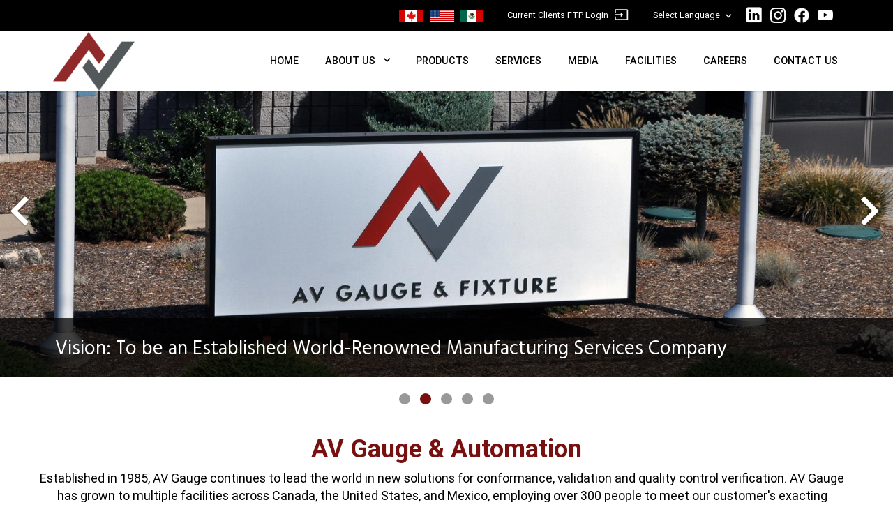

--- FILE ---
content_type: text/html; charset=utf-8
request_url: http://avgauge.com/
body_size: 47819
content:

<!DOCTYPE html>
<html lang="en">
<head>
    <title>AV Gauge & Automation Inc.</title>
    <meta http-equiv="content-type" content="text/html; charset=UTF-8" />
    <meta name="keywords" content="" />
    <meta name="description" content="" />
    <meta name="viewport" content="width=device-width, initial-scale=1, maximum-scale=1">
    <meta http-equiv="x-ua-compatible" content="IE=edge" >
    

    <link rel="Stylesheet" type="text/css" href="/Areas/CMS/Content/jqueryExtenderCSS.css" />
    <link rel="stylesheet" type="text/css" href="/Areas/CMS/Scripts/lib/lightbox-0.5/css/jquery.lightbox-0.5.css" />
    <link rel="stylesheet" type="text/css" href="/Areas/CMS/Content/smoothness/jquery-overrides.css" />

    

<link href="/Content/styles.min.css" rel="stylesheet" type="text/css" />
<link href='https://fonts.googleapis.com/css?family=Hind' rel='stylesheet' type='text/css'>

    
    <script type="text/javascript" src="//ajax.googleapis.com/ajax/libs/jquery/1.11.2/jquery.min.js"></script>
    
    <script type="text/javascript" src="//ajax.googleapis.com/ajax/libs/jqueryui/1.9.2/jquery-ui.min.js"></script>
    
    <script type="text/javascript" src="/Areas/CMS/Scripts/lib/require-2.1.6.js"></script>
    <script type="text/javascript" src="/Areas/CMS/Scripts/JsLoader.js"></script>
    <script type="text/javascript" src="/Areas/CMS/Scripts/GeneralFunctions.js"></script>
    
    

    <script src="/Areas/Custom/Scripts/bootstrap.min.js"></script>
    <script src="/Areas/Custom/Scripts/waves.js"></script>
    <script src="/Areas/Custom/Scripts/owl.carousel.min.js"></script>
    <script src="/Areas/Custom/Scripts/custom.js"></script>
    
    

    
    <script type="text/javascript" src="/Areas/CMS/Scripts/JQueryExtender.js"></script>
    
    <script type="text/javascript" src="/Areas/CMS/Scripts/NavMenus/jquery.ResponsiveMenu.js"></script>
    <script type="text/javascript" src="/Areas/CMS/Scripts/NavMenus/NavMenu.js"></script>
    

    
</head>
<body>
    <input type="hidden" value="5229" id="contentpageid" />
    
   
     
    <div id="master_MessageBox">
    </div>
<!-- Google tag (gtag.js) -->
<script async src="https://www.googletagmanager.com/gtag/js?id=G-T01JSHSY8X"></script>
<script>
  window.dataLayer = window.dataLayer || [];
  function gtag(){dataLayer.push(arguments);}
  gtag('js', new Date());

  gtag('config', 'G-T01JSHSY8X');
</script>
<div class="wrapper">
	<nav class="navbar navbar-default main-navbar navbar-fixed-top" role="navigation">
		<div class="utility-nav">
                    <div class="social-media">

                         <a href="https://www.linkedin.com/company/a-v-gauge-&-fixture-inc" target="_blank"><i style="width:22ps" class="zmdi zmdi-linkedin-box"></i></a>
<span>&nbsp;&nbsp;</span>

                         <a href="https://www.instagram.com/avgauge/" target="_blank"><img style="padding-bottom:5px;width:22px" class="zmdi zmdi-linkedin-box" src="/Areas/Custom/Content/images/Instagram_Glyph_White.png"></img></a>
<span>&nbsp;&nbsp;</span>

                          <a href="https://www.facebook.com/avgauge" target="_blank" ><img style="padding-bottom:5px;width:22px" class="zmdi zmdi-linkedin-box" src="/Areas/Custom/Content/images/f_logo_RGB-White_100.png"></img></a>
<span>&nbsp;&nbsp;</span>

                          <a href="https://www.youtube.com/@avgaugeandautomation7989" target="_blank" ><img style="padding-bottom:5px;width:22px" class="zmdi zmdi-linkedin-box" src="/Areas/Custom/Content/images/YouTube_Play_Button.png"></img></a>
<span>&nbsp;&nbsp;</span>

                     </div>
                     <div class="utility-nav-content">
                          <div class="left-content">
	          <a href="/facilities#canada" class="canadian-flag"><img src="/Areas/Custom/Content/images/flag-canada-sm.png" alt="Canada Flag"></a>
		          <a href="/facilities#usa" class="us-flag"><img src="/Areas/Custom/Content/images/flag-us-sm.png" alt="US Flag"></a>
		          <a href="/facilities#mexico" class="mexican-flag"><img src="/Areas/Custom/Content/images/flag-mexico-sm.png" alt="Mexico Flag"></a>
		          <a href="https://ftp.avgauge.com/WebInterface/login.html" target="_blank" class="ftp-login">
		               Current Clients FTP Login 
		               <i class="zmdi zmdi-square-right"></i>
		          </a>

                          </div>
		          <div id="language" class="language-selector">                
                          <span class="language-txt">Select Language <i class="zmdi zmdi-chevron-down"></i></span>
        	          <div id="google_translate_element"></div>
        	               <script type="text/javascript">
        		           function googleTranslateElementInit() {
        		           new google.translate.TranslateElement({pageLanguage: 'en', includedLanguages: 'en,es', layout: google.translate.TranslateElement.InlineLayout.HORIZONTAL, autoDisplay: false}, 'google_translate_element');
        		          }
        		       </script>
        	               <script type="text/javascript" src="//translate.google.com/translate_a/element.js?cb=googleTranslateElementInit"></script>
                          </div>      
                    </div>
  
		</div>
        <div class="container">
            <div class="navbar-header">
                <button type="button" class="navbar-toggle collapsed" data-toggle="collapse" data-target="#main-navbar-collapse">
                <span class="sr-only">Toggle navigation</span>
                <span class="icon-bar"></span>
                <span class="icon-bar"></span>
                <span class="icon-bar"></span>
                </button>
                <a class="navbar-brand" href="/av-home"><img class="mainpage-padding" src="/Areas/WiredAdmin/Content/pdf/AVN%20Logo%20-%20Master%20RGB.png" alt="AV Gauge & Fixture" style="width:117px;"></a>
            </div>
            <div class="collapse navbar-collapse" id="main-navbar-collapse">
                <ul class="nav navbar-nav navbar-right">
                    <li><a href="/av-home">Home</a></li>
                    <li class="dropdown">
                        <a href="#" class="dropdown-toggle" data-toggle="dropdown" role="button" aria-expanded="false">
                            About Us
                            <i class="zmdi zmdi-chevron-down"></i>
                        </a>
                        <ul class="dropdown-menu" role="menu">
                            <li><a href="/Areas/Custom/ContentFiles/pdf/2023-Company Statements - Letterhead.pdf" target="_blank">Our Company</a></li>
                            <li><a href="/Areas/Custom/ContentFiles/pdf/Environmental Policy Statement.pdf" target="_blank">Environmental Statement</a></li>
                            <li><a href="/Areas/Custom/ContentFiles/pdf/Environmental Policy.pdf" target="_blank">Environmental Policy</a></li>
                            <li><a href="/Areas/Custom/ContentFiles/pdf/AV Gauge ISO 9001-2015 Certificate '24 May 31 - '27 May 30.pdf" target="_blank">ISO 9001 Certificate (Canada)</a></li>
                            <li><a href="/Areas/Custom/ContentFiles/pdf/AVGaugeONMXCertScope-V008.pdf" target="_blank">ISO/IEC 17025 Certificate (Canada & Mexico)</a></li>
                            <li><a href="/Areas/Custom/ContentFiles/pdf/AVGaugeSouthCertScope-V006.pdf" target="_blank">ISO/IEC 17025 Certificate (US)</a></li>
                            <li><a href="/Areas/Custom/ContentFiles/pdf/2023-AODA Statement New Letterhead - AVN.pdf" target="_blank">AODA Policy</a></li>
                            <li><a href="/terms-conditions">Terms & Conditions</a></li>
                            <li><a href="/Areas/WiredAdmin/Content/pdf/Corporate Social Responsiblity 24-25.pdf" target="_blank">Corporate Social Responsibility</a></li>
                            <li><a href="/Areas/Custom/ContentFiles/pdf/Bill_S-211_2024.pdf" target="_blank">Bill S-211</a></li>
                        </ul>
                    </li>
                    <li><a href="/products">Products</a></li>
                    <li><a href="/services">Services</a></li>
                    <li><a href="/media">Media</a></li>
                    <li><a href="/facilities">Facilities</a></li>
                    <li><a href="/careers">Careers</a></li>
                    <li><a href="/contact">Contact Us</a></li>
</li>
                </ul>
            </div>
        </div>
    </nav>
    <div class="page-container">
  <div id="slider-container">
     <div class="owl-carousel owl-theme" id="slider">
	<div class="item">
		<img alt="A V Gauge &amp; Fixture Inc. is a 2021 winner of Canada’s Best Managed Companies." src="/ThumbGen.ashx?%2fAreas%2fCustom%2fContentFiles%2fimages%2f2024-First+web+page.png/1920/615/w" style="width:1920px;height:615px; " /></div>
	<div class="item">
		<img alt="" src="/ThumbGen.ashx?%2fAreas%2fCustom%2fContent%2fimages%2fAVN+Front+Sign.jpg/1920/615/w" style="width:1920px;height:615px; " />
		<div class="slide-title">
			Vision: To be an Established World-Renowned Manufacturing Services Company</div>
	</div>
	<div class="item">
		<img alt="" src="/ThumbGen.ashx?%2fAreas%2fCustom%2fContent%2fimages%2fhomepage-slide-1.jpg/1920/615/w" style="width:1920px;height:615px; " />
		<div class="slide-title">
			Cutting Edge Manufacturing and Tooling Solutions Since 1985</div>
	</div>
	<div class="item">
		<img alt="" src="/ThumbGen.ashx?%2fAreas%2fCustom%2fContent%2fimages%2fhomepage-slide-6.jpg/1920/615/w" style="width:1920px;height:615px; " />
		<div class="slide-title">
			Join Our Team</div>
	</div>
	<div class="item">
		<img alt="" src="/ThumbGen.ashx?%2fAreas%2fCustom%2fContent%2fimages%2fhomepage-slide-5.jpg/1920/615/w" style="width:1920px;height:615px; " />
		<div class="slide-title">
			Customized Solutions</div>
	</div>
</div>
<p>
	&nbsp;</p>
 
  </div>
  <div style="text-align: center;" id="embedded_video">
     <div>
	<h1>
		<strong style="color:#791010">AV Gauge &amp; Automation</strong></h1>
	<p style="font-size:18px;width:95%;padding-left:4%">
		Established in 1985, AV Gauge continues to lead the world in new solutions for conformance, validation and quality control verification. AV Gauge has grown to multiple facilities across Canada, the United States, and Mexico, employing over 300 people to meet our customer&#39;s exacting demands in their pursuits for even higher quality. We serve that pursuit with the supply of innovative design, careful construction and certification of check fixtures, gauges, and automation systems. Vertically integrated to ensure quality and timing, we empower our people to explore the latest technologies and improve our processes to satisfy our customers&#39; needs.</p>
	<br />
	<video controls="" poster="/Areas/Custom/ContentFiles/Images/Still%202.jpg" width="50%">
		<source src="http://www.avgauge.com/Areas/Custom/ContentFiles/video/av_gauge_corporate.mp4" type="video/mp4"> Your browser does not support the video tag. </source></video>
</div>
<p>
	<source src="http://www.avgauge.com/Areas/Custom/ContentFiles/video/av_gauge_corporate.mp4" type="video/mp4">
	<p>
		<source src="http://www.avgauge.com/Areas/Custom/ContentFiles/video/av_gauge_corporate.mp4" type="video/mp4"></source></p>
	<source src="http://www.avgauge.com/Areas/Custom/ContentFiles/video/av_gauge_corporate.mp4" type="video/mp4">
	<p>
		<source src="http://www.avgauge.com/Areas/Custom/ContentFiles/video/av_gauge_corporate.mp4" type="video/mp4"> </source></p>
	<source src="http://www.avgauge.com/Areas/Custom/ContentFiles/video/av_gauge_corporate.mp4" type="video/mp4"><source src="http://www.avgauge.com/Areas/Custom/ContentFiles/video/av_gauge_corporate.mp4" type="video/mp4">
	<p>
		<source src="http://www.avgauge.com/Areas/Custom/ContentFiles/video/av_gauge_corporate.mp4" type="video/mp4"></source></p>
	<source src="http://www.avgauge.com/Areas/Custom/ContentFiles/video/av_gauge_corporate.mp4" type="video/mp4"><source src="http://www.avgauge.com/Areas/Custom/ContentFiles/video/av_gauge_corporate.mp4" type="video/mp4"><source src="http://www.avgauge.com/Areas/Custom/ContentFiles/video/av_gauge_corporate.mp4" type="video/mp4">
	<p>
		<source src="http://www.avgauge.com/Areas/Custom/ContentFiles/video/av_gauge_corporate.mp4" type="video/mp4"> </source></p>
	<source src="http://www.avgauge.com/Areas/Custom/ContentFiles/video/av_gauge_corporate.mp4" type="video/mp4"><source src="http://www.avgauge.com/Areas/Custom/ContentFiles/video/av_gauge_corporate.mp4" type="video/mp4"><source src="http://www.avgauge.com/Areas/Custom/ContentFiles/video/av_gauge_corporate.mp4" type="video/mp4"><source src="http://www.avgauge.com/Areas/Custom/ContentFiles/video/av_gauge_corporate.mp4" type="video/mp4">
	<p>
		<source src="http://www.avgauge.com/Areas/Custom/ContentFiles/video/av_gauge_corporate.mp4" type="video/mp4"></source></p>
	<source src="http://www.avgauge.com/Areas/Custom/ContentFiles/video/av_gauge_corporate.mp4" type="video/mp4"><source src="http://www.avgauge.com/Areas/Custom/ContentFiles/video/av_gauge_corporate.mp4" type="video/mp4"><source src="http://www.avgauge.com/Areas/Custom/ContentFiles/video/av_gauge_corporate.mp4" type="video/mp4"><source src="http://www.avgauge.com/Areas/Custom/ContentFiles/video/av_gauge_corporate.mp4" type="video/mp4"><source src="http://www.avgauge.com/Areas/Custom/ContentFiles/video/av_gauge_corporate.mp4" type="video/mp4">
	<p>
		<source src="http://www.avgauge.com/Areas/Custom/ContentFiles/video/av_gauge_corporate.mp4" type="video/mp4"> </source></p>
	<source src="http://www.avgauge.com/Areas/Custom/ContentFiles/video/av_gauge_corporate.mp4" type="video/mp4"><source src="http://www.avgauge.com/Areas/Custom/ContentFiles/video/av_gauge_corporate.mp4" type="video/mp4"><source src="http://www.avgauge.com/Areas/Custom/ContentFiles/video/av_gauge_corporate.mp4" type="video/mp4"><source src="http://www.avgauge.com/Areas/Custom/ContentFiles/video/av_gauge_corporate.mp4" type="video/mp4"><source src="http://www.avgauge.com/Areas/Custom/ContentFiles/video/av_gauge_corporate.mp4" type="video/mp4"><source src="http://www.avgauge.com/Areas/Custom/ContentFiles/video/av_gauge_corporate.mp4" type="video/mp4">
	<p>
		<source src="http://www.avgauge.com/Areas/Custom/ContentFiles/video/av_gauge_corporate.mp4" type="video/mp4"></source></p>
	<source src="http://www.avgauge.com/Areas/Custom/ContentFiles/video/av_gauge_corporate.mp4" type="video/mp4"><source src="http://www.avgauge.com/Areas/Custom/ContentFiles/video/av_gauge_corporate.mp4" type="video/mp4"><source src="http://www.avgauge.com/Areas/Custom/ContentFiles/video/av_gauge_corporate.mp4" type="video/mp4"><source src="http://www.avgauge.com/Areas/Custom/ContentFiles/video/av_gauge_corporate.mp4" type="video/mp4"><source src="http://www.avgauge.com/Areas/Custom/ContentFiles/video/av_gauge_corporate.mp4" type="video/mp4"><source src="http://www.avgauge.com/Areas/Custom/ContentFiles/video/av_gauge_corporate.mp4" type="video/mp4"><source src="http://www.avgauge.com/Areas/Custom/ContentFiles/video/av_gauge_corporate.mp4" type="video/mp4">
	<p>
		<source src="http://www.avgauge.com/Areas/Custom/ContentFiles/video/av_gauge_corporate.mp4" type="video/mp4"> </source></p>
	<source src="http://www.avgauge.com/Areas/Custom/ContentFiles/video/av_gauge_corporate.mp4" type="video/mp4"><source src="http://www.avgauge.com/Areas/Custom/ContentFiles/video/av_gauge_corporate.mp4" type="video/mp4"><source src="http://www.avgauge.com/Areas/Custom/ContentFiles/video/av_gauge_corporate.mp4" type="video/mp4"><source src="http://www.avgauge.com/Areas/Custom/ContentFiles/video/av_gauge_corporate.mp4" type="video/mp4"><source src="http://www.avgauge.com/Areas/Custom/ContentFiles/video/av_gauge_corporate.mp4" type="video/mp4"><source src="http://www.avgauge.com/Areas/Custom/ContentFiles/video/av_gauge_corporate.mp4" type="video/mp4"><source src="http://www.avgauge.com/Areas/Custom/ContentFiles/video/av_gauge_corporate.mp4" type="video/mp4"><source src="http://www.avgauge.com/Areas/Custom/ContentFiles/video/av_gauge_corporate.mp4" type="video/mp4">
	<p>
		<source src="https://www.youtube.com/@avgaugeandautomation7989"></source></p>
	<source src="https://www.youtube.com/@avgaugeandautomation7989"><source src="https://www.youtube.com/@avgaugeandautomation7989"><source src="https://www.youtube.com/@avgaugeandautomation7989"><source src="https://www.youtube.com/@avgaugeandautomation7989"><source src="https://www.youtube.com/@avgaugeandautomation7989"><source src="https://www.youtube.com/@avgaugeandautomation7989"><source src="https://www.youtube.com/@avgaugeandautomation7989"><source src="https://www.youtube.com/@avgaugeandautomation7989"><source src="https://www.youtube.com/@avgaugeandautomation7989">
	<p>
		<source src="http://www.avgauge.com/Areas/Custom/ContentFiles/video/av_gauge_corporate.mp4" type="video/mp4"></source></p>
	<source src="http://www.avgauge.com/Areas/Custom/ContentFiles/video/av_gauge_corporate.mp4" type="video/mp4"><source src="http://www.avgauge.com/Areas/Custom/ContentFiles/video/av_gauge_corporate.mp4" type="video/mp4"><source src="http://www.avgauge.com/Areas/Custom/ContentFiles/video/av_gauge_corporate.mp4" type="video/mp4"><source src="http://www.avgauge.com/Areas/Custom/ContentFiles/video/av_gauge_corporate.mp4" type="video/mp4"><source src="http://www.avgauge.com/Areas/Custom/ContentFiles/video/av_gauge_corporate.mp4" type="video/mp4"><source src="http://www.avgauge.com/Areas/Custom/ContentFiles/video/av_gauge_corporate.mp4" type="video/mp4"><source src="http://www.avgauge.com/Areas/Custom/ContentFiles/video/av_gauge_corporate.mp4" type="video/mp4"><source src="http://www.avgauge.com/Areas/Custom/ContentFiles/video/av_gauge_corporate.mp4" type="video/mp4"><source src="http://www.avgauge.com/Areas/Custom/ContentFiles/video/av_gauge_corporate.mp4" type="video/mp4">
	<p>
		<source src="http://www.avgauge.com/Areas/Custom/ContentFiles/video/av_gauge_corporate.mp4" type="video/mp4"> </source></p>
	<source src="http://www.avgauge.com/Areas/Custom/ContentFiles/video/av_gauge_corporate.mp4" type="video/mp4"><source src="http://www.avgauge.com/Areas/Custom/ContentFiles/video/av_gauge_corporate.mp4" type="video/mp4"><source src="http://www.avgauge.com/Areas/Custom/ContentFiles/video/av_gauge_corporate.mp4" type="video/mp4"><source src="http://www.avgauge.com/Areas/Custom/ContentFiles/video/av_gauge_corporate.mp4" type="video/mp4"><source src="http://www.avgauge.com/Areas/Custom/ContentFiles/video/av_gauge_corporate.mp4" type="video/mp4"><source src="http://www.avgauge.com/Areas/Custom/ContentFiles/video/av_gauge_corporate.mp4" type="video/mp4"><source src="http://www.avgauge.com/Areas/Custom/ContentFiles/video/av_gauge_corporate.mp4" type="video/mp4"><source src="http://www.avgauge.com/Areas/Custom/ContentFiles/video/av_gauge_corporate.mp4" type="video/mp4"><source src="http://www.avgauge.com/Areas/Custom/ContentFiles/video/av_gauge_corporate.mp4" type="video/mp4"><source src="http://www.avgauge.com/Areas/Custom/ContentFiles/video/av_gauge_corporate.mp4" type="video/mp4">
	<p>
		<source src="http://www.avgauge.com/Areas/Custom/ContentFiles/video/av_gauge_corporate.mp4" type="video/mp4"></source></p>
	<source src="http://www.avgauge.com/Areas/Custom/ContentFiles/video/av_gauge_corporate.mp4" type="video/mp4"><source src="http://www.avgauge.com/Areas/Custom/ContentFiles/video/av_gauge_corporate.mp4" type="video/mp4"><source src="http://www.avgauge.com/Areas/Custom/ContentFiles/video/av_gauge_corporate.mp4" type="video/mp4"><source src="http://www.avgauge.com/Areas/Custom/ContentFiles/video/av_gauge_corporate.mp4" type="video/mp4"><source src="http://www.avgauge.com/Areas/Custom/ContentFiles/video/av_gauge_corporate.mp4" type="video/mp4"><source src="http://www.avgauge.com/Areas/Custom/ContentFiles/video/av_gauge_corporate.mp4" type="video/mp4"><source src="http://www.avgauge.com/Areas/Custom/ContentFiles/video/av_gauge_corporate.mp4" type="video/mp4"><source src="http://www.avgauge.com/Areas/Custom/ContentFiles/video/av_gauge_corporate.mp4" type="video/mp4"><source src="http://www.avgauge.com/Areas/Custom/ContentFiles/video/av_gauge_corporate.mp4" type="video/mp4"><source src="http://www.avgauge.com/Areas/Custom/ContentFiles/video/av_gauge_corporate.mp4" type="video/mp4"><source src="http://www.avgauge.com/Areas/Custom/ContentFiles/video/av_gauge_corporate.mp4" type="video/mp4">
	<p>
		<source src="http://www.avgauge.com/Areas/Custom/ContentFiles/video/av_gauge_corporate.mp4" type="video/mp4"> </source></p>
	<source src="http://www.avgauge.com/Areas/Custom/ContentFiles/video/av_gauge_corporate.mp4" type="video/mp4"><source src="http://www.avgauge.com/Areas/Custom/ContentFiles/video/av_gauge_corporate.mp4" type="video/mp4"><source src="http://www.avgauge.com/Areas/Custom/ContentFiles/video/av_gauge_corporate.mp4" type="video/mp4"><source src="http://www.avgauge.com/Areas/Custom/ContentFiles/video/av_gauge_corporate.mp4" type="video/mp4"><source src="http://www.avgauge.com/Areas/Custom/ContentFiles/video/av_gauge_corporate.mp4" type="video/mp4"><source src="http://www.avgauge.com/Areas/Custom/ContentFiles/video/av_gauge_corporate.mp4" type="video/mp4"><source src="http://www.avgauge.com/Areas/Custom/ContentFiles/video/av_gauge_corporate.mp4" type="video/mp4"><source src="http://www.avgauge.com/Areas/Custom/ContentFiles/video/av_gauge_corporate.mp4" type="video/mp4"><source src="http://www.avgauge.com/Areas/Custom/ContentFiles/video/av_gauge_corporate.mp4" type="video/mp4"><source src="http://www.avgauge.com/Areas/Custom/ContentFiles/video/av_gauge_corporate.mp4" type="video/mp4"><source src="http://www.avgauge.com/Areas/Custom/ContentFiles/video/av_gauge_corporate.mp4" type="video/mp4"><source src="http://www.avgauge.com/Areas/Custom/ContentFiles/video/av_gauge_corporate.mp4" type="video/mp4">
	<p>
		<source src="http://www.avgauge.com/Areas/Custom/ContentFiles/video/av_gauge_corporate.mp4" type="video/mp4"></source></p>
	<source src="http://www.avgauge.com/Areas/Custom/ContentFiles/video/av_gauge_corporate.mp4" type="video/mp4"><source src="http://www.avgauge.com/Areas/Custom/ContentFiles/video/av_gauge_corporate.mp4" type="video/mp4"><source src="http://www.avgauge.com/Areas/Custom/ContentFiles/video/av_gauge_corporate.mp4" type="video/mp4"><source src="http://www.avgauge.com/Areas/Custom/ContentFiles/video/av_gauge_corporate.mp4" type="video/mp4"><source src="http://www.avgauge.com/Areas/Custom/ContentFiles/video/av_gauge_corporate.mp4" type="video/mp4"><source src="http://www.avgauge.com/Areas/Custom/ContentFiles/video/av_gauge_corporate.mp4" type="video/mp4"><source src="http://www.avgauge.com/Areas/Custom/ContentFiles/video/av_gauge_corporate.mp4" type="video/mp4"><source src="http://www.avgauge.com/Areas/Custom/ContentFiles/video/av_gauge_corporate.mp4" type="video/mp4"><source src="http://www.avgauge.com/Areas/Custom/ContentFiles/video/av_gauge_corporate.mp4" type="video/mp4"><source src="http://www.avgauge.com/Areas/Custom/ContentFiles/video/av_gauge_corporate.mp4" type="video/mp4"><source src="http://www.avgauge.com/Areas/Custom/ContentFiles/video/av_gauge_corporate.mp4" type="video/mp4"><source src="http://www.avgauge.com/Areas/Custom/ContentFiles/video/av_gauge_corporate.mp4" type="video/mp4"><source src="http://www.avgauge.com/Areas/Custom/ContentFiles/video/av_gauge_corporate.mp4" type="video/mp4">
	<p>
		<source src="http://www.avgauge.com/Areas/Custom/ContentFiles/video/av_gauge_corporate.mp4" type="video/mp4"> </source></p>
	<source src="http://www.avgauge.com/Areas/Custom/ContentFiles/video/av_gauge_corporate.mp4" type="video/mp4"><source src="http://www.avgauge.com/Areas/Custom/ContentFiles/video/av_gauge_corporate.mp4" type="video/mp4"><source src="http://www.avgauge.com/Areas/Custom/ContentFiles/video/av_gauge_corporate.mp4" type="video/mp4"><source src="http://www.avgauge.com/Areas/Custom/ContentFiles/video/av_gauge_corporate.mp4" type="video/mp4"><source src="http://www.avgauge.com/Areas/Custom/ContentFiles/video/av_gauge_corporate.mp4" type="video/mp4"><source src="http://www.avgauge.com/Areas/Custom/ContentFiles/video/av_gauge_corporate.mp4" type="video/mp4"><source src="http://www.avgauge.com/Areas/Custom/ContentFiles/video/av_gauge_corporate.mp4" type="video/mp4"><source src="http://www.avgauge.com/Areas/Custom/ContentFiles/video/av_gauge_corporate.mp4" type="video/mp4"><source src="http://www.avgauge.com/Areas/Custom/ContentFiles/video/av_gauge_corporate.mp4" type="video/mp4"><source src="http://www.avgauge.com/Areas/Custom/ContentFiles/video/av_gauge_corporate.mp4" type="video/mp4"><source src="http://www.avgauge.com/Areas/Custom/ContentFiles/video/av_gauge_corporate.mp4" type="video/mp4"><source src="http://www.avgauge.com/Areas/Custom/ContentFiles/video/av_gauge_corporate.mp4" type="video/mp4"><source src="http://www.avgauge.com/Areas/Custom/ContentFiles/video/av_gauge_corporate.mp4" type="video/mp4"><source src="http://www.avgauge.com/Areas/Custom/ContentFiles/video/av_gauge_corporate.mp4" type="video/mp4">
	<p>
		<source src="http://www.avgauge.com/Areas/Custom/ContentFiles/video/av_gauge_corporate.mp4" type="video/mp4"></source></p>
	<source src="http://www.avgauge.com/Areas/Custom/ContentFiles/video/av_gauge_corporate.mp4" type="video/mp4"><source src="http://www.avgauge.com/Areas/Custom/ContentFiles/video/av_gauge_corporate.mp4" type="video/mp4"><source src="http://www.avgauge.com/Areas/Custom/ContentFiles/video/av_gauge_corporate.mp4" type="video/mp4"><source src="http://www.avgauge.com/Areas/Custom/ContentFiles/video/av_gauge_corporate.mp4" type="video/mp4"><source src="http://www.avgauge.com/Areas/Custom/ContentFiles/video/av_gauge_corporate.mp4" type="video/mp4"><source src="http://www.avgauge.com/Areas/Custom/ContentFiles/video/av_gauge_corporate.mp4" type="video/mp4"><source src="http://www.avgauge.com/Areas/Custom/ContentFiles/video/av_gauge_corporate.mp4" type="video/mp4"><source src="http://www.avgauge.com/Areas/Custom/ContentFiles/video/av_gauge_corporate.mp4" type="video/mp4"><source src="http://www.avgauge.com/Areas/Custom/ContentFiles/video/av_gauge_corporate.mp4" type="video/mp4"><source src="http://www.avgauge.com/Areas/Custom/ContentFiles/video/av_gauge_corporate.mp4" type="video/mp4"><source src="http://www.avgauge.com/Areas/Custom/ContentFiles/video/av_gauge_corporate.mp4" type="video/mp4"><source src="http://www.avgauge.com/Areas/Custom/ContentFiles/video/av_gauge_corporate.mp4" type="video/mp4"><source src="http://www.avgauge.com/Areas/Custom/ContentFiles/video/av_gauge_corporate.mp4" type="video/mp4"><source src="http://www.avgauge.com/Areas/Custom/ContentFiles/video/av_gauge_corporate.mp4" type="video/mp4"><source src="http://www.avgauge.com/Areas/Custom/ContentFiles/video/av_gauge_corporate.mp4" type="video/mp4">
	<p>
		<source src="http://www.avgauge.com/Areas/Custom/ContentFiles/video/av_gauge_corporate.mp4" type="video/mp4"> </source></p>
	<source src="http://www.avgauge.com/Areas/Custom/ContentFiles/video/av_gauge_corporate.mp4" type="video/mp4"><source src="http://www.avgauge.com/Areas/Custom/ContentFiles/video/av_gauge_corporate.mp4" type="video/mp4"><source src="http://www.avgauge.com/Areas/Custom/ContentFiles/video/av_gauge_corporate.mp4" type="video/mp4"><source src="http://www.avgauge.com/Areas/Custom/ContentFiles/video/av_gauge_corporate.mp4" type="video/mp4"><source src="http://www.avgauge.com/Areas/Custom/ContentFiles/video/av_gauge_corporate.mp4" type="video/mp4"><source src="http://www.avgauge.com/Areas/Custom/ContentFiles/video/av_gauge_corporate.mp4" type="video/mp4"><source src="http://www.avgauge.com/Areas/Custom/ContentFiles/video/av_gauge_corporate.mp4" type="video/mp4"><source src="http://www.avgauge.com/Areas/Custom/ContentFiles/video/av_gauge_corporate.mp4" type="video/mp4"><source src="http://www.avgauge.com/Areas/Custom/ContentFiles/video/av_gauge_corporate.mp4" type="video/mp4"><source src="http://www.avgauge.com/Areas/Custom/ContentFiles/video/av_gauge_corporate.mp4" type="video/mp4"><source src="http://www.avgauge.com/Areas/Custom/ContentFiles/video/av_gauge_corporate.mp4" type="video/mp4"><source src="http://www.avgauge.com/Areas/Custom/ContentFiles/video/av_gauge_corporate.mp4" type="video/mp4"><source src="http://www.avgauge.com/Areas/Custom/ContentFiles/video/av_gauge_corporate.mp4" type="video/mp4"><source src="http://www.avgauge.com/Areas/Custom/ContentFiles/video/av_gauge_corporate.mp4" type="video/mp4"><source src="http://www.avgauge.com/Areas/Custom/ContentFiles/video/av_gauge_corporate.mp4" type="video/mp4"><source src="http://www.avgauge.com/Areas/Custom/ContentFiles/video/av_gauge_corporate.mp4" type="video/mp4">
	<p>
		<source src="http://www.avgauge.com/Areas/Custom/ContentFiles/video/av_gauge_corporate.mp4" type="video/mp4"></source></p>
	<source src="http://www.avgauge.com/Areas/Custom/ContentFiles/video/av_gauge_corporate.mp4" type="video/mp4"><source src="http://www.avgauge.com/Areas/Custom/ContentFiles/video/av_gauge_corporate.mp4" type="video/mp4"><source src="http://www.avgauge.com/Areas/Custom/ContentFiles/video/av_gauge_corporate.mp4" type="video/mp4"><source src="http://www.avgauge.com/Areas/Custom/ContentFiles/video/av_gauge_corporate.mp4" type="video/mp4"><source src="http://www.avgauge.com/Areas/Custom/ContentFiles/video/av_gauge_corporate.mp4" type="video/mp4"><source src="http://www.avgauge.com/Areas/Custom/ContentFiles/video/av_gauge_corporate.mp4" type="video/mp4"><source src="http://www.avgauge.com/Areas/Custom/ContentFiles/video/av_gauge_corporate.mp4" type="video/mp4"><source src="http://www.avgauge.com/Areas/Custom/ContentFiles/video/av_gauge_corporate.mp4" type="video/mp4"><source src="http://www.avgauge.com/Areas/Custom/ContentFiles/video/av_gauge_corporate.mp4" type="video/mp4"><source src="http://www.avgauge.com/Areas/Custom/ContentFiles/video/av_gauge_corporate.mp4" type="video/mp4"><source src="http://www.avgauge.com/Areas/Custom/ContentFiles/video/av_gauge_corporate.mp4" type="video/mp4"><source src="http://www.avgauge.com/Areas/Custom/ContentFiles/video/av_gauge_corporate.mp4" type="video/mp4"><source src="http://www.avgauge.com/Areas/Custom/ContentFiles/video/av_gauge_corporate.mp4" type="video/mp4"><source src="http://www.avgauge.com/Areas/Custom/ContentFiles/video/av_gauge_corporate.mp4" type="video/mp4"><source src="http://www.avgauge.com/Areas/Custom/ContentFiles/video/av_gauge_corporate.mp4" type="video/mp4"><source src="http://www.avgauge.com/Areas/Custom/ContentFiles/video/av_gauge_corporate.mp4" type="video/mp4"><source src="http://www.avgauge.com/Areas/Custom/ContentFiles/video/av_gauge_corporate.mp4" type="video/mp4">
	<p>
		<source src="http://www.avgauge.com/Areas/Custom/ContentFiles/video/av_gauge_corporate.mp4" type="video/mp4"> </source></p>
	<source src="http://www.avgauge.com/Areas/Custom/ContentFiles/video/av_gauge_corporate.mp4" type="video/mp4"><source src="http://www.avgauge.com/Areas/Custom/ContentFiles/video/av_gauge_corporate.mp4" type="video/mp4"><source src="http://www.avgauge.com/Areas/Custom/ContentFiles/video/av_gauge_corporate.mp4" type="video/mp4"><source src="http://www.avgauge.com/Areas/Custom/ContentFiles/video/av_gauge_corporate.mp4" type="video/mp4"><source src="http://www.avgauge.com/Areas/Custom/ContentFiles/video/av_gauge_corporate.mp4" type="video/mp4"><source src="http://www.avgauge.com/Areas/Custom/ContentFiles/video/av_gauge_corporate.mp4" type="video/mp4"><source src="http://www.avgauge.com/Areas/Custom/ContentFiles/video/av_gauge_corporate.mp4" type="video/mp4"><source src="http://www.avgauge.com/Areas/Custom/ContentFiles/video/av_gauge_corporate.mp4" type="video/mp4"><source src="http://www.avgauge.com/Areas/Custom/ContentFiles/video/av_gauge_corporate.mp4" type="video/mp4"><source src="http://www.avgauge.com/Areas/Custom/ContentFiles/video/av_gauge_corporate.mp4" type="video/mp4"><source src="http://www.avgauge.com/Areas/Custom/ContentFiles/video/av_gauge_corporate.mp4" type="video/mp4"><source src="http://www.avgauge.com/Areas/Custom/ContentFiles/video/av_gauge_corporate.mp4" type="video/mp4"><source src="http://www.avgauge.com/Areas/Custom/ContentFiles/video/av_gauge_corporate.mp4" type="video/mp4"><source src="http://www.avgauge.com/Areas/Custom/ContentFiles/video/av_gauge_corporate.mp4" type="video/mp4"><source src="http://www.avgauge.com/Areas/Custom/ContentFiles/video/av_gauge_corporate.mp4" type="video/mp4"><source src="http://www.avgauge.com/Areas/Custom/ContentFiles/video/av_gauge_corporate.mp4" type="video/mp4"><source src="http://www.avgauge.com/Areas/Custom/ContentFiles/video/av_gauge_corporate.mp4" type="video/mp4"><source src="http://www.avgauge.com/Areas/Custom/ContentFiles/video/av_gauge_corporate.mp4" type="video/mp4">
	<p>
		<source src="http://www.avgauge.com/Areas/Custom/ContentFiles/video/av_gauge_corporate.mp4" type="video/mp4"></source></p>
	<source src="http://www.avgauge.com/Areas/Custom/ContentFiles/video/av_gauge_corporate.mp4" type="video/mp4"><source src="http://www.avgauge.com/Areas/Custom/ContentFiles/video/av_gauge_corporate.mp4" type="video/mp4"><source src="http://www.avgauge.com/Areas/Custom/ContentFiles/video/av_gauge_corporate.mp4" type="video/mp4"><source src="http://www.avgauge.com/Areas/Custom/ContentFiles/video/av_gauge_corporate.mp4" type="video/mp4"><source src="http://www.avgauge.com/Areas/Custom/ContentFiles/video/av_gauge_corporate.mp4" type="video/mp4"><source src="http://www.avgauge.com/Areas/Custom/ContentFiles/video/av_gauge_corporate.mp4" type="video/mp4"><source src="http://www.avgauge.com/Areas/Custom/ContentFiles/video/av_gauge_corporate.mp4" type="video/mp4"><source src="http://www.avgauge.com/Areas/Custom/ContentFiles/video/av_gauge_corporate.mp4" type="video/mp4"><source src="http://www.avgauge.com/Areas/Custom/ContentFiles/video/av_gauge_corporate.mp4" type="video/mp4"><source src="http://www.avgauge.com/Areas/Custom/ContentFiles/video/av_gauge_corporate.mp4" type="video/mp4"><source src="http://www.avgauge.com/Areas/Custom/ContentFiles/video/av_gauge_corporate.mp4" type="video/mp4"><source src="http://www.avgauge.com/Areas/Custom/ContentFiles/video/av_gauge_corporate.mp4" type="video/mp4"><source src="http://www.avgauge.com/Areas/Custom/ContentFiles/video/av_gauge_corporate.mp4" type="video/mp4"><source src="http://www.avgauge.com/Areas/Custom/ContentFiles/video/av_gauge_corporate.mp4" type="video/mp4"><source src="http://www.avgauge.com/Areas/Custom/ContentFiles/video/av_gauge_corporate.mp4" type="video/mp4"><source src="http://www.avgauge.com/Areas/Custom/ContentFiles/video/av_gauge_corporate.mp4" type="video/mp4"><source src="http://www.avgauge.com/Areas/Custom/ContentFiles/video/av_gauge_corporate.mp4" type="video/mp4"><source src="http://www.avgauge.com/Areas/Custom/ContentFiles/video/av_gauge_corporate.mp4" type="video/mp4"><source src="http://www.avgauge.com/Areas/Custom/ContentFiles/video/av_gauge_corporate.mp4" type="video/mp4">
	<p>
		<source src="http://www.avgauge.com/Areas/Custom/ContentFiles/video/av_gauge_corporate.mp4" type="video/mp4"> </source></p>
	<source src="http://www.avgauge.com/Areas/Custom/ContentFiles/video/av_gauge_corporate.mp4" type="video/mp4"><source src="http://www.avgauge.com/Areas/Custom/ContentFiles/video/av_gauge_corporate.mp4" type="video/mp4"><source src="http://www.avgauge.com/Areas/Custom/ContentFiles/video/av_gauge_corporate.mp4" type="video/mp4"><source src="http://www.avgauge.com/Areas/Custom/ContentFiles/video/av_gauge_corporate.mp4" type="video/mp4"><source src="http://www.avgauge.com/Areas/Custom/ContentFiles/video/av_gauge_corporate.mp4" type="video/mp4"><source src="http://www.avgauge.com/Areas/Custom/ContentFiles/video/av_gauge_corporate.mp4" type="video/mp4"><source src="http://www.avgauge.com/Areas/Custom/ContentFiles/video/av_gauge_corporate.mp4" type="video/mp4"><source src="http://www.avgauge.com/Areas/Custom/ContentFiles/video/av_gauge_corporate.mp4" type="video/mp4"><source src="http://www.avgauge.com/Areas/Custom/ContentFiles/video/av_gauge_corporate.mp4" type="video/mp4"><source src="http://www.avgauge.com/Areas/Custom/ContentFiles/video/av_gauge_corporate.mp4" type="video/mp4"><source src="http://www.avgauge.com/Areas/Custom/ContentFiles/video/av_gauge_corporate.mp4" type="video/mp4"><source src="http://www.avgauge.com/Areas/Custom/ContentFiles/video/av_gauge_corporate.mp4" type="video/mp4"><source src="http://www.avgauge.com/Areas/Custom/ContentFiles/video/av_gauge_corporate.mp4" type="video/mp4"><source src="http://www.avgauge.com/Areas/Custom/ContentFiles/video/av_gauge_corporate.mp4" type="video/mp4"><source src="http://www.avgauge.com/Areas/Custom/ContentFiles/video/av_gauge_corporate.mp4" type="video/mp4"><source src="http://www.avgauge.com/Areas/Custom/ContentFiles/video/av_gauge_corporate.mp4" type="video/mp4"><source src="http://www.avgauge.com/Areas/Custom/ContentFiles/video/av_gauge_corporate.mp4" type="video/mp4"><source src="http://www.avgauge.com/Areas/Custom/ContentFiles/video/av_gauge_corporate.mp4" type="video/mp4"><source src="http://www.avgauge.com/Areas/Custom/ContentFiles/video/av_gauge_corporate.mp4" type="video/mp4"><source src="http://www.avgauge.com/Areas/Custom/ContentFiles/video/av_gauge_corporate.mp4" type="video/mp4">
	<p>
		<source src="http://www.avgauge.com/Areas/Custom/ContentFiles/video/av_gauge_corporate.mp4" type="video/mp4"></source></p>
	<source src="http://www.avgauge.com/Areas/Custom/ContentFiles/video/av_gauge_corporate.mp4" type="video/mp4"><source src="http://www.avgauge.com/Areas/Custom/ContentFiles/video/av_gauge_corporate.mp4" type="video/mp4"><source src="http://www.avgauge.com/Areas/Custom/ContentFiles/video/av_gauge_corporate.mp4" type="video/mp4"><source src="http://www.avgauge.com/Areas/Custom/ContentFiles/video/av_gauge_corporate.mp4" type="video/mp4"><source src="http://www.avgauge.com/Areas/Custom/ContentFiles/video/av_gauge_corporate.mp4" type="video/mp4"><source src="http://www.avgauge.com/Areas/Custom/ContentFiles/video/av_gauge_corporate.mp4" type="video/mp4"><source src="http://www.avgauge.com/Areas/Custom/ContentFiles/video/av_gauge_corporate.mp4" type="video/mp4"><source src="http://www.avgauge.com/Areas/Custom/ContentFiles/video/av_gauge_corporate.mp4" type="video/mp4"><source src="http://www.avgauge.com/Areas/Custom/ContentFiles/video/av_gauge_corporate.mp4" type="video/mp4"><source src="http://www.avgauge.com/Areas/Custom/ContentFiles/video/av_gauge_corporate.mp4" type="video/mp4"><source src="http://www.avgauge.com/Areas/Custom/ContentFiles/video/av_gauge_corporate.mp4" type="video/mp4"><source src="http://www.avgauge.com/Areas/Custom/ContentFiles/video/av_gauge_corporate.mp4" type="video/mp4"><source src="http://www.avgauge.com/Areas/Custom/ContentFiles/video/av_gauge_corporate.mp4" type="video/mp4"><source src="http://www.avgauge.com/Areas/Custom/ContentFiles/video/av_gauge_corporate.mp4" type="video/mp4"><source src="http://www.avgauge.com/Areas/Custom/ContentFiles/video/av_gauge_corporate.mp4" type="video/mp4"><source src="http://www.avgauge.com/Areas/Custom/ContentFiles/video/av_gauge_corporate.mp4" type="video/mp4"><source src="http://www.avgauge.com/Areas/Custom/ContentFiles/video/av_gauge_corporate.mp4" type="video/mp4"><source src="http://www.avgauge.com/Areas/Custom/ContentFiles/video/av_gauge_corporate.mp4" type="video/mp4"><source src="http://www.avgauge.com/Areas/Custom/ContentFiles/video/av_gauge_corporate.mp4" type="video/mp4"><source src="http://www.avgauge.com/Areas/Custom/ContentFiles/video/av_gauge_corporate.mp4" type="video/mp4"><source src="http://www.avgauge.com/Areas/Custom/ContentFiles/video/av_gauge_corporate.mp4" type="video/mp4">
	<p>
		<source src="http://www.avgauge.com/Areas/Custom/ContentFiles/video/av_gauge_corporate.mp4" type="video/mp4"> </source></p>
	<source src="http://www.avgauge.com/Areas/Custom/ContentFiles/video/av_gauge_corporate.mp4" type="video/mp4"><source src="http://www.avgauge.com/Areas/Custom/ContentFiles/video/av_gauge_corporate.mp4" type="video/mp4"><source src="http://www.avgauge.com/Areas/Custom/ContentFiles/video/av_gauge_corporate.mp4" type="video/mp4"><source src="http://www.avgauge.com/Areas/Custom/ContentFiles/video/av_gauge_corporate.mp4" type="video/mp4"><source src="http://www.avgauge.com/Areas/Custom/ContentFiles/video/av_gauge_corporate.mp4" type="video/mp4"><source src="http://www.avgauge.com/Areas/Custom/ContentFiles/video/av_gauge_corporate.mp4" type="video/mp4"><source src="http://www.avgauge.com/Areas/Custom/ContentFiles/video/av_gauge_corporate.mp4" type="video/mp4"><source src="http://www.avgauge.com/Areas/Custom/ContentFiles/video/av_gauge_corporate.mp4" type="video/mp4"><source src="http://www.avgauge.com/Areas/Custom/ContentFiles/video/av_gauge_corporate.mp4" type="video/mp4"><source src="http://www.avgauge.com/Areas/Custom/ContentFiles/video/av_gauge_corporate.mp4" type="video/mp4"><source src="http://www.avgauge.com/Areas/Custom/ContentFiles/video/av_gauge_corporate.mp4" type="video/mp4"><source src="http://www.avgauge.com/Areas/Custom/ContentFiles/video/av_gauge_corporate.mp4" type="video/mp4"><source src="http://www.avgauge.com/Areas/Custom/ContentFiles/video/av_gauge_corporate.mp4" type="video/mp4"><source src="http://www.avgauge.com/Areas/Custom/ContentFiles/video/av_gauge_corporate.mp4" type="video/mp4"><source src="http://www.avgauge.com/Areas/Custom/ContentFiles/video/av_gauge_corporate.mp4" type="video/mp4"><source src="http://www.avgauge.com/Areas/Custom/ContentFiles/video/av_gauge_corporate.mp4" type="video/mp4"><source src="http://www.avgauge.com/Areas/Custom/ContentFiles/video/av_gauge_corporate.mp4" type="video/mp4"><source src="http://www.avgauge.com/Areas/Custom/ContentFiles/video/av_gauge_corporate.mp4" type="video/mp4"><source src="http://www.avgauge.com/Areas/Custom/ContentFiles/video/av_gauge_corporate.mp4" type="video/mp4"><source src="http://www.avgauge.com/Areas/Custom/ContentFiles/video/av_gauge_corporate.mp4" type="video/mp4"><source src="http://www.avgauge.com/Areas/Custom/ContentFiles/video/av_gauge_corporate.mp4" type="video/mp4"><source src="http://www.avgauge.com/Areas/Custom/ContentFiles/video/av_gauge_corporate.mp4" type="video/mp4">
	<p style="color:#791010">
		For additional videos please check out our <a href="https://www.youtube.com/@avgaugeandautomation7989" style="color:#0000EE" target="_blank"><strong>YouTube Channel</strong></a></p>
	<p>
		&nbsp;</p>
	</source></source></source></source></source></source></source></source></source></source></source></source></source></source></source></source></source></source></source></source></source></source></source></source></source></source></source></source></source></source></source></source></source></source></source></source></source></source></source></source></source></source></source></source></source></source></source></source></source></source></source></source></source></source></source></source></source></source></source></source></source></source></source></source></source></source></source></source></source></source></source></source></source></source></source></source></source></source></source></source></source></source></source></source></source></source></source></source></source></source></source></source></source></source></source></source></source></source></source></source></source></source></source></source></source></source></source></source></source></source></source></source></source></source></source></source></source></source></source></source></source></source></source></source></source></source></source></source></source></source></source></source></source></source></source></source></source></source></source></source></source></source></source></source></source></source></source></source></source></source></source></source></source></source></source></source></source></source></source></source></source></source></source></source></source></source></source></source></source></source></source></source></source></source></source></source></source></source></source></source></source></source></source></source></source></source></source></source></source></source></source></source></source></source></source></source></source></source></source></source></source></source></source></source></source></source></source></source></source></source></source></source></source></source></source></source></source></source></source></source></source></source></source></source></source></source></source></source></source></source></source></source></source></source></source></source></source></source></source></source></source></source></source></source></source></source></source></source></source></source></source></source></source></source></source></source></source></source></source></source></source></source></source></p>
 
  </div>
  <div class="container">
    <div class="row main-content-container">
      <div class="col-xs-12 col-lg-6 home-col-left">
         <h4>
	We dedicate ourselves to helping employees, customers, suppliers, and communities grow in knowledge and capabilities to manufacture better products through our validation, conformance, and automation solutions.</h4>
<p>
	<strong>Why choose AV Gauge?</strong></p>
<ul>
	<li>
		Experienced &amp; skilled associates</li>
	<li>
		The latest in technology</li>
	<li>
		Strong customer support &amp; service</li>
	<li>
		Capacity for projects of any size</li>
	<li>
		Quality product</li>
	<li>
		On time delivery</li>
	<li>
		Strategically located in Canada, USA &amp; Mexico</li>
	<li>
		Financially stable</li>
</ul>
 
      </div>
      <div class="col-xs-12 col-lg-6 home-col-right">
         <p>
	<img alt="" src="/ThumbGen.ashx?%2fAreas%2fCustom%2fContent%2fimages%2fhomepage-collage-pic.jpg/827/466/w" style="width:827px;height:466px; " /></p>
   
      </div>
    </div>
  </div>
</div><script>
	$( document ).ready(function() {
		$('#slider').owlCarousel({
	        navigation: true,
	        navigationText: ['<i class="zmdi zmdi-chevron-left"></i>', '<i class="zmdi zmdi-chevron-right"></i>'],
	        pagination: true,
	        slideSpeed: 300,
	        autoHeight : true,
	        singleItem: true,
	        autoPlay: 5000,
	        stopOnHover: true,
	        transitionStyle : 'fade'
	    });
	});
</script>
</div>

<footer>
        <div class="credit utility-nav">
            <h3><span class="telephone"><i class="zmdi zmdi-phone"></i>Call us at: 519-737-7677</span><span>&nbsp;&nbsp;</span></h3>
            <div class="social-media">
                <h3>Connect With Us:</h3>

                <a href="https://www.linkedin.com/company/a-v-gauge-&-fixture-inc" target="_blank"><i class="zmdi zmdi-linkedin-box"></i></a>

                <a href="https://www.instagram.com/avgauge/" target="_blank" ><img style="width:40px" class="zmdi zmdi-linkedin-box" src="/Areas/Custom/Content/images/Instagram_Glyph_White.png"></img></a>

<a href="https://www.facebook.com/avgauge" target="_blank" ><img style="width:40px" class="zmdi zmdi-linkedin-box" src="/Areas/Custom/Content/images/f_logo_RGB-White_100.png"></img></a><span>&nbsp;&nbsp;&nbsp;</span>

            </div>
            <span class="copyright">
                Copyright © <span id="year"></span> AV Gauge & Automation &nbsp; All Rights Reserved 
                <span class="divider">&nbsp; | &nbsp;</span> 
                <a href="/terms-conditions" class="terms-link">Terms & Conditions</a> <span>&nbsp;&nbsp;</span>
            </span>
        </div>
    </div>
</footer>

</body> 
</html> 

--- FILE ---
content_type: text/css
request_url: http://avgauge.com/Areas/CMS/Content/jqueryExtenderCSS.css
body_size: 82
content:
.selectedPage
{
    font-weight :bolder ; 
}

--- FILE ---
content_type: text/css
request_url: http://avgauge.com/Content/styles.min.css
body_size: 223126
content:
/*! normalize.css v3.0.2 | MIT License | git.io/normalize */*,.flowplayer .fp-dropdown,:after,:before,input[type=search]{box-sizing:border-box} @media(min-width:768px){.mainpage-padding {padding-top:32px}} hr,img{border:0}body,mark{color:#000}body,figure{margin:0}.btn,.owl-controls{-ms-user-select:none}.navbar-fixed-bottom .navbar-collapse,.navbar-fixed-top .navbar-collapse,.pre-scrollable{max-height:340px}.btn,.text-nowrap{white-space:nowrap}article,aside,details,figcaption,figure,footer,header,hgroup,main,menu,nav,section,summary{display:block}audio,canvas,progress,video{display:inline-block;vertical-align:baseline}audio:not([controls]){display:none;height:0}[hidden],template{display:none}a{background-color:transparent}a:active,a:hover{outline:0}b,optgroup,strong{font-weight:700}dfn{font-style:italic}h1{margin:.67em 0}mark{background:#ff0}sub,sup{font-size:75%;line-height:0;position:relative;vertical-align:baseline}sup{top:-.5em}sub{bottom:-.25em}img{vertical-align:middle}svg:not(:root){overflow:hidden}hr{box-sizing:content-box;height:0}pre,textarea{overflow:auto}code,kbd,pre,samp{font-size:1em}button,input,optgroup,select,textarea{color:inherit;font:inherit;margin:0}button{overflow:visible}button,select{text-transform:none}button,html input[type=button],input[type=reset],input[type=submit]{-webkit-appearance:button;cursor:pointer}button[disabled],html input[disabled]{cursor:default}button::-moz-focus-inner,input::-moz-focus-inner{border:0;padding:0}input[type=checkbox],input[type=radio]{box-sizing:border-box;padding:0}input[type=number]::-webkit-inner-spin-button,input[type=number]::-webkit-outer-spin-button{height:auto}input[type=search]::-webkit-search-cancel-button,input[type=search]::-webkit-search-decoration{-webkit-appearance:none}table{border-collapse:collapse;border-spacing:0}td,th{padding:0}/*! Source: https://github.com/h5bp/html5-boilerplate/blob/master/src/css/main.css */@media print{blockquote,img,pre,tr{page-break-inside:avoid}*,:after,:before{background:0 0!important;color:#000!important;box-shadow:none!important;text-shadow:none!important}a,a:visited{text-decoration:underline}a[href]:after{content:" (" attr(href) ")"}abbr[title]:after{content:" (" attr(title) ")"}a[href^="javascript:"]:after,a[href^="#"]:after{content:""}blockquote,pre{border:1px solid #999}thead{display:table-header-group}img{max-width:100%!important}h2,h3,p{orphans:3;widows:3}h2,h3{page-break-after:avoid}select{background:#fff!important}.navbar{display:none}.btn>.caret,.dropup>.btn>.caret{border-top-color:#000!important}.label{border:1px solid #000}.table{border-collapse:collapse!important}.table td,.table th{background-color:#fff!important}.table-bordered td,.table-bordered th{border:1px solid #ddd!important}}.btn,.btn-danger.active,.btn-danger:active,.btn-default.active,.btn-default:active,.btn-info.active,.btn-info:active,.btn-primary.active,.btn-primary:active,.btn-success.active,.btn-success:active,.btn-warning.active,.btn-warning:active,.btn.active,.btn:active,.dropdown-menu>.disabled>a:focus,.dropdown-menu>.disabled>a:hover,.form-control,.navbar-toggle,.open>.dropdown-toggle.btn-danger,.open>.dropdown-toggle.btn-default,.open>.dropdown-toggle.btn-info,.open>.dropdown-toggle.btn-primary,.open>.dropdown-toggle.btn-success,.open>.dropdown-toggle.btn-warning{background-image:none}.img-thumbnail,body{background-color:#fff}html{-ms-text-size-adjust:100%;-webkit-text-size-adjust:100%;font-size:10px}body{font-size:14px;line-height:1.42857143}button,input,select,textarea{font-family:inherit;font-size:inherit;line-height:inherit}a{color:#791010;text-decoration:none}a:focus,a:hover{color:#999}a:focus{outline-offset:-2px}.img-responsive,.thumbnail a>img,.thumbnail>img{display:block;max-width:100%;height:auto}.img-rounded{border-radius:2px}.img-thumbnail{padding:4px;line-height:1.42857143;border:1px solid #ccc;border-radius:2px;-webkit-transition:all .2s ease-in-out 1s linear;transition:all .2s ease-in-out 1s linear;display:inline-block;max-width:100%;height:auto}.img-circle{border-radius:50%}hr{margin-top:20px;margin-bottom:20px;border-top:1px solid #eee}.sr-only{position:absolute;width:1px;height:1px;margin:-1px;padding:0;overflow:hidden;clip:rect(0,0,0,0);border:0}.sr-only-focusable:active,.sr-only-focusable:focus{position:static;width:auto;height:auto;margin:0;overflow:visible;clip:auto}.h1,.h2,.h3,.h4,.h5,.h6,h1,h2,h3,h4,h5,h6{font-family:inherit;font-weight:400;line-height:1.1;color:inherit}.h1 .small,.h1 small,.h2 .small,.h2 small,.h3 .small,.h3 small,.h4 .small,.h4 small,.h5 .small,.h5 small,.h6 .small,.h6 small,h1 .small,h1 small,h2 .small,h2 small,h3 .small,h3 small,h4 .small,h4 small,h5 .small,h5 small,h6 .small,h6 small{font-weight:400;line-height:1;color:#777}.h1,.h2,.h3,h1,h2,h3{margin-top:20px;margin-bottom:10px}.h1 .small,.h1 small,.h2 .small,.h2 small,.h3 .small,.h3 small,h1 .small,h1 small,h2 .small,h2 small,h3 .small,h3 small{font-size:65%}.h4,.h5,.h6,h4,h5,h6{margin-top:10px;margin-bottom:10px}.h4 .small,.h4 small,.h5 .small,.h5 small,.h6 .small,.h6 small,h4 .small,h4 small,h5 .small,h5 small,h6 .small,h6 small{font-size:75%}.h1,h1{font-size:36px}.h2,h2{font-size:30px}.h3,h3{font-size:26px}.h4,h4{font-size:18px}.h5,h5{font-size:14px}.h6,h6{font-size:12px}p{margin:0 0 10px}.lead{margin-bottom:20px;font-size:16px;font-weight:300;line-height:1.4}dt,kbd kbd{font-weight:700}address,blockquote .small,blockquote footer,blockquote small,dd,dt,pre{line-height:1.42857143}@media(min-width:768px){.lead{font-size:21px}}.small,small{font-size:85%}.mark,mark{background-color:#9a004f;padding:.2em}.list-inline,.list-unstyled{padding-left:0;list-style:none}.text-left{text-align:left}.text-right{text-align:right}.text-center{text-align:center}.text-justify{text-align:justify}.text-lowercase{text-transform:lowercase}.text-uppercase{text-transform:uppercase}.text-capitalize{text-transform:capitalize}.text-muted{color:#777}.text-primary{color:#791010}a.text-primary:hover{color:#4c0a0a}.text-success{color:#03af0f}a.text-success:hover{color:#027d0b}.text-info{color:#00709b}a.text-info:hover{color:#004b68}.text-warning{color:#9a004f}a.text-warning:hover{color:#670035}.text-danger{color:#d10000}a.text-danger:hover{color:#9e0000}.bg-primary{color:#fff;background-color:#791010}a.bg-primary:hover{background-color:#4c0a0a}.bg-success{background-color:#03af0f}a.bg-success:hover{background-color:#027d0b}.bg-info{background-color:#00709b}a.bg-info:hover{background-color:#004b68}.bg-warning{background-color:#9a004f}a.bg-warning:hover{background-color:#670035}.bg-danger{background-color:#d10000}a.bg-danger:hover{background-color:#9e0000}.page-header{padding-bottom:9px;margin:40px 0 20px;border-bottom:1px solid #eee}dl,ol,ul{margin-top:0}blockquote ol:last-child,blockquote p:last-child,blockquote ul:last-child,ol ol,ol ul,ul ol,ul ul{margin-bottom:0}address,dl{margin-bottom:20px}ol,ul{margin-bottom:10px}.list-inline{margin-left:-5px}.list-inline>li{display:inline-block;padding-left:5px;padding-right:5px}dd{margin-left:0}@media(min-width:768px){.dl-horizontal dt{float:left;width:160px;clear:left;text-align:right;overflow:hidden;text-overflow:ellipsis;white-space:nowrap}.dl-horizontal dd{margin-left:180px}.container{width:750px}}abbr[data-original-title],abbr[title]{cursor:help;border-bottom:1px dotted #777}.initialism{font-size:90%;text-transform:uppercase}blockquote{padding:10px 20px;margin:0 0 20px;font-size:17.5px;border-left:5px solid #eee}blockquote .small,blockquote footer,blockquote small{display:block;font-size:80%;color:#777}legend,pre{display:block;color:#333}blockquote .small:before,blockquote footer:before,blockquote small:before{content:'— '}.blockquote-reverse .small:before,.blockquote-reverse footer:before,.blockquote-reverse small:before,.flowplayer .fp-subtitle p:after,blockquote.pull-right .small:before,blockquote.pull-right footer:before,blockquote.pull-right small:before{content:''}.blockquote-reverse,blockquote.pull-right{padding-right:15px;padding-left:0;border-right:5px solid #eee;border-left:0;text-align:right}code,kbd{padding:2px 4px;font-size:90%;border-radius:2px}caption,th{text-align:left}.blockquote-reverse .small:after,.blockquote-reverse footer:after,.blockquote-reverse small:after,blockquote.pull-right .small:after,blockquote.pull-right footer:after,blockquote.pull-right small:after{content:' —'}address{font-style:normal}code,kbd,pre,samp{font-family:Menlo,Monaco,Consolas,"Courier New",monospace}code{color:#c7254e;background-color:#f9f2f4}kbd{color:#fff;background-color:#333;box-shadow:inset 0 -1px 0 rgba(0,0,0,.25)}kbd kbd{padding:0;font-size:100%;box-shadow:none}pre{padding:9.5px;margin:0 0 10px;font-size:13px;word-break:break-all;word-wrap:break-word;background-color:#f5f5f5;border:1px solid #ccc;border-radius:2px}pre code{padding:0;font-size:inherit;color:inherit;white-space:pre-wrap;background-color:transparent;border-radius:0}.container,.container-fluid{margin-right:auto;margin-left:auto;padding-left:15px;padding-right:15px}.pre-scrollable{overflow-y:scroll}@media(min-width:992px){.container{width:970px}}@media(min-width:1200px){.container{width:1170px}}.row{margin-left:-15px;margin-right:-15px}.col-lg-1,.col-lg-10,.col-lg-11,.col-lg-12,.col-lg-2,.col-lg-3,.col-lg-4,.col-lg-5,.col-lg-6,.col-lg-7,.col-lg-8,.col-lg-9,.col-md-1,.col-md-10,.col-md-11,.col-md-12,.col-md-2,.col-md-3,.col-md-4,.col-md-5,.col-md-6,.col-md-7,.col-md-8,.col-md-9,.col-sm-1,.col-sm-10,.col-sm-11,.col-sm-12,.col-sm-2,.col-sm-3,.col-sm-4,.col-sm-5,.col-sm-6,.col-sm-7,.col-sm-8,.col-sm-9,.col-xs-1,.col-xs-10,.col-xs-11,.col-xs-12,.col-xs-2,.col-xs-3,.col-xs-4,.col-xs-5,.col-xs-6,.col-xs-7,.col-xs-8,.col-xs-9{position:relative;min-height:1px;padding-left:15px;padding-right:15px}.col-xs-1,.col-xs-10,.col-xs-11,.col-xs-12,.col-xs-2,.col-xs-3,.col-xs-4,.col-xs-5,.col-xs-6,.col-xs-7,.col-xs-8,.col-xs-9{float:left}.col-xs-12{width:100%}.col-xs-11{width:91.66666667%}.col-xs-10{width:83.33333333%}.col-xs-9{width:75%}.col-xs-8{width:66.66666667%}.col-xs-7{width:58.33333333%}.col-xs-6{width:50%}.col-xs-5{width:41.66666667%}.col-xs-4{width:33.33333333%}.col-xs-3{width:25%}.col-xs-2{width:16.66666667%}.col-xs-1{width:8.33333333%}.col-xs-pull-12{right:100%}.col-xs-pull-11{right:91.66666667%}.col-xs-pull-10{right:83.33333333%}.col-xs-pull-9{right:75%}.col-xs-pull-8{right:66.66666667%}.col-xs-pull-7{right:58.33333333%}.col-xs-pull-6{right:50%}.col-xs-pull-5{right:41.66666667%}.col-xs-pull-4{right:33.33333333%}.col-xs-pull-3{right:25%}.col-xs-pull-2{right:16.66666667%}.col-xs-pull-1{right:8.33333333%}.col-xs-pull-0{right:auto}.col-xs-push-12{left:100%}.col-xs-push-11{left:91.66666667%}.col-xs-push-10{left:83.33333333%}.col-xs-push-9{left:75%}.col-xs-push-8{left:66.66666667%}.col-xs-push-7{left:58.33333333%}.col-xs-push-6{left:50%}.col-xs-push-5{left:41.66666667%}.col-xs-push-4{left:33.33333333%}.col-xs-push-3{left:25%}.col-xs-push-2{left:16.66666667%}.col-xs-push-1{left:8.33333333%}.col-xs-push-0{left:auto}.col-xs-offset-12{margin-left:100%}.col-xs-offset-11{margin-left:91.66666667%}.col-xs-offset-10{margin-left:83.33333333%}.col-xs-offset-9{margin-left:75%}.col-xs-offset-8{margin-left:66.66666667%}.col-xs-offset-7{margin-left:58.33333333%}.col-xs-offset-6{margin-left:50%}.col-xs-offset-5{margin-left:41.66666667%}.col-xs-offset-4{margin-left:33.33333333%}.col-xs-offset-3{margin-left:25%}.col-xs-offset-2{margin-left:16.66666667%}.col-xs-offset-1{margin-left:8.33333333%}.col-xs-offset-0{margin-left:0}@media(min-width:768px){.col-sm-1,.col-sm-10,.col-sm-11,.col-sm-12,.col-sm-2,.col-sm-3,.col-sm-4,.col-sm-5,.col-sm-6,.col-sm-7,.col-sm-8,.col-sm-9{float:left}.col-sm-12{width:100%}.col-sm-11{width:91.66666667%}.col-sm-10{width:83.33333333%}.col-sm-9{width:75%}.col-sm-8{width:66.66666667%}.col-sm-7{width:58.33333333%}.col-sm-6{width:50%}.col-sm-5{width:41.66666667%}.col-sm-4{width:33.33333333%}.col-sm-3{width:25%}.col-sm-2{width:16.66666667%}.col-sm-1{width:8.33333333%}.col-sm-pull-12{right:100%}.col-sm-pull-11{right:91.66666667%}.col-sm-pull-10{right:83.33333333%}.col-sm-pull-9{right:75%}.col-sm-pull-8{right:66.66666667%}.col-sm-pull-7{right:58.33333333%}.col-sm-pull-6{right:50%}.col-sm-pull-5{right:41.66666667%}.col-sm-pull-4{right:33.33333333%}.col-sm-pull-3{right:25%}.col-sm-pull-2{right:16.66666667%}.col-sm-pull-1{right:8.33333333%}.col-sm-pull-0{right:auto}.col-sm-push-12{left:100%}.col-sm-push-11{left:91.66666667%}.col-sm-push-10{left:83.33333333%}.col-sm-push-9{left:75%}.col-sm-push-8{left:66.66666667%}.col-sm-push-7{left:58.33333333%}.col-sm-push-6{left:50%}.col-sm-push-5{left:41.66666667%}.col-sm-push-4{left:33.33333333%}.col-sm-push-3{left:25%}.col-sm-push-2{left:16.66666667%}.col-sm-push-1{left:8.33333333%}.col-sm-push-0{left:auto}.col-sm-offset-12{margin-left:100%}.col-sm-offset-11{margin-left:91.66666667%}.col-sm-offset-10{margin-left:83.33333333%}.col-sm-offset-9{margin-left:75%}.col-sm-offset-8{margin-left:66.66666667%}.col-sm-offset-7{margin-left:58.33333333%}.col-sm-offset-6{margin-left:50%}.col-sm-offset-5{margin-left:41.66666667%}.col-sm-offset-4{margin-left:33.33333333%}.col-sm-offset-3{margin-left:25%}.col-sm-offset-2{margin-left:16.66666667%}.col-sm-offset-1{margin-left:8.33333333%}.col-sm-offset-0{margin-left:0}}@media(min-width:992px){.col-md-1,.col-md-10,.col-md-11,.col-md-12,.col-md-2,.col-md-3,.col-md-4,.col-md-5,.col-md-6,.col-md-7,.col-md-8,.col-md-9{float:left}.col-md-12{width:100%}.col-md-11{width:91.66666667%}.col-md-10{width:83.33333333%}.col-md-9{width:75%}.col-md-8{width:66.66666667%}.col-md-7{width:58.33333333%}.col-md-6{width:50%}.col-md-5{width:41.66666667%}.col-md-4{width:33.33333333%}.col-md-3{width:25%}.col-md-2{width:16.66666667%}.col-md-1{width:8.33333333%}.col-md-pull-12{right:100%}.col-md-pull-11{right:91.66666667%}.col-md-pull-10{right:83.33333333%}.col-md-pull-9{right:75%}.col-md-pull-8{right:66.66666667%}.col-md-pull-7{right:58.33333333%}.col-md-pull-6{right:50%}.col-md-pull-5{right:41.66666667%}.col-md-pull-4{right:33.33333333%}.col-md-pull-3{right:25%}.col-md-pull-2{right:16.66666667%}.col-md-pull-1{right:8.33333333%}.col-md-pull-0{right:auto}.col-md-push-12{left:100%}.col-md-push-11{left:91.66666667%}.col-md-push-10{left:83.33333333%}.col-md-push-9{left:75%}.col-md-push-8{left:66.66666667%}.col-md-push-7{left:58.33333333%}.col-md-push-6{left:50%}.col-md-push-5{left:41.66666667%}.col-md-push-4{left:33.33333333%}.col-md-push-3{left:25%}.col-md-push-2{left:16.66666667%}.col-md-push-1{left:8.33333333%}.col-md-push-0{left:auto}.col-md-offset-12{margin-left:100%}.col-md-offset-11{margin-left:91.66666667%}.col-md-offset-10{margin-left:83.33333333%}.col-md-offset-9{margin-left:75%}.col-md-offset-8{margin-left:66.66666667%}.col-md-offset-7{margin-left:58.33333333%}.col-md-offset-6{margin-left:50%}.col-md-offset-5{margin-left:41.66666667%}.col-md-offset-4{margin-left:33.33333333%}.col-md-offset-3{margin-left:25%}.col-md-offset-2{margin-left:16.66666667%}.col-md-offset-1{margin-left:8.33333333%}.col-md-offset-0{margin-left:0}}@media(min-width:1200px){.col-lg-1,.col-lg-10,.col-lg-11,.col-lg-12,.col-lg-2,.col-lg-3,.col-lg-4,.col-lg-5,.col-lg-6,.col-lg-7,.col-lg-8,.col-lg-9{float:left}.col-lg-12{width:100%}.col-lg-11{width:91.66666667%}.col-lg-10{width:83.33333333%}.col-lg-9{width:75%}.col-lg-8{width:66.66666667%}.col-lg-7{width:58.33333333%}.col-lg-6{width:50%}.col-lg-5{width:41.66666667%}.col-lg-4{width:33.33333333%}.col-lg-3{width:25%}.col-lg-2{width:16.66666667%}.col-lg-1{width:8.33333333%}.col-lg-pull-12{right:100%}.col-lg-pull-11{right:91.66666667%}.col-lg-pull-10{right:83.33333333%}.col-lg-pull-9{right:75%}.col-lg-pull-8{right:66.66666667%}.col-lg-pull-7{right:58.33333333%}.col-lg-pull-6{right:50%}.col-lg-pull-5{right:41.66666667%}.col-lg-pull-4{right:33.33333333%}.col-lg-pull-3{right:25%}.col-lg-pull-2{right:16.66666667%}.col-lg-pull-1{right:8.33333333%}.col-lg-pull-0{right:auto}.col-lg-push-12{left:100%}.col-lg-push-11{left:91.66666667%}.col-lg-push-10{left:83.33333333%}.col-lg-push-9{left:75%}.col-lg-push-8{left:66.66666667%}.col-lg-push-7{left:58.33333333%}.col-lg-push-6{left:50%}.col-lg-push-5{left:41.66666667%}.col-lg-push-4{left:33.33333333%}.col-lg-push-3{left:25%}.col-lg-push-2{left:16.66666667%}.col-lg-push-1{left:8.33333333%}.col-lg-push-0{left:auto}.col-lg-offset-12{margin-left:100%}.col-lg-offset-11{margin-left:91.66666667%}.col-lg-offset-10{margin-left:83.33333333%}.col-lg-offset-9{margin-left:75%}.col-lg-offset-8{margin-left:66.66666667%}.col-lg-offset-7{margin-left:58.33333333%}.col-lg-offset-6{margin-left:50%}.col-lg-offset-5{margin-left:41.66666667%}.col-lg-offset-4{margin-left:33.33333333%}.col-lg-offset-3{margin-left:25%}.col-lg-offset-2{margin-left:16.66666667%}.col-lg-offset-1{margin-left:8.33333333%}.col-lg-offset-0{margin-left:0}}caption{padding-top:8px;padding-bottom:8px;color:#777}.table{width:100%;max-width:100%;margin-bottom:20px}.table>tbody>tr>td,.table>tbody>tr>th,.table>tfoot>tr>td,.table>tfoot>tr>th,.table>thead>tr>td,.table>thead>tr>th{padding:8px;line-height:1.42857143;vertical-align:top;border-top:1px solid #d7d7d7}.table>thead>tr>th{vertical-align:bottom;border-bottom:2px solid #d7d7d7}.table>caption+thead>tr:first-child>td,.table>caption+thead>tr:first-child>th,.table>colgroup+thead>tr:first-child>td,.table>colgroup+thead>tr:first-child>th,.table>thead:first-child>tr:first-child>td,.table>thead:first-child>tr:first-child>th{border-top:0}.table>tbody+tbody{border-top:2px solid #d7d7d7}.table .table{background-color:#fff}.table-condensed>tbody>tr>td,.table-condensed>tbody>tr>th,.table-condensed>tfoot>tr>td,.table-condensed>tfoot>tr>th,.table-condensed>thead>tr>td,.table-condensed>thead>tr>th{padding:5px}.table-bordered,.table-bordered>tbody>tr>td,.table-bordered>tbody>tr>th,.table-bordered>tfoot>tr>td,.table-bordered>tfoot>tr>th,.table-bordered>thead>tr>td,.table-bordered>thead>tr>th{border:1px solid #d7d7d7}.table-bordered>thead>tr>td,.table-bordered>thead>tr>th{border-bottom-width:2px}.table-striped>tbody>tr:nth-of-type(odd){background-color:#f1f1f1}.table-hover>tbody>tr:hover,.table>tbody>tr.active>td,.table>tbody>tr.active>th,.table>tbody>tr>td.active,.table>tbody>tr>th.active,.table>tfoot>tr.active>td,.table>tfoot>tr.active>th,.table>tfoot>tr>td.active,.table>tfoot>tr>th.active,.table>thead>tr.active>td,.table>thead>tr.active>th,.table>thead>tr>td.active,.table>thead>tr>th.active{background-color:#d7d7d7}table col[class*=col-]{position:static;float:none;display:table-column}table td[class*=col-],table th[class*=col-]{position:static;float:none;display:table-cell}.btn-group>.btn-group,.btn-toolbar .btn-group,.btn-toolbar .input-group,.dropdown-menu{float:left}.table-hover>tbody>tr.active:hover>td,.table-hover>tbody>tr.active:hover>th,.table-hover>tbody>tr:hover>.active,.table-hover>tbody>tr>td.active:hover,.table-hover>tbody>tr>th.active:hover{background-color:#cacaca}.table>tbody>tr.success>td,.table>tbody>tr.success>th,.table>tbody>tr>td.success,.table>tbody>tr>th.success,.table>tfoot>tr.success>td,.table>tfoot>tr.success>th,.table>tfoot>tr>td.success,.table>tfoot>tr>th.success,.table>thead>tr.success>td,.table>thead>tr.success>th,.table>thead>tr>td.success,.table>thead>tr>th.success{background-color:#03af0f}.table-hover>tbody>tr.success:hover>td,.table-hover>tbody>tr.success:hover>th,.table-hover>tbody>tr:hover>.success,.table-hover>tbody>tr>td.success:hover,.table-hover>tbody>tr>th.success:hover{background-color:#03960d}.table>tbody>tr.info>td,.table>tbody>tr.info>th,.table>tbody>tr>td.info,.table>tbody>tr>th.info,.table>tfoot>tr.info>td,.table>tfoot>tr.info>th,.table>tfoot>tr>td.info,.table>tfoot>tr>th.info,.table>thead>tr.info>td,.table>thead>tr.info>th,.table>thead>tr>td.info,.table>thead>tr>th.info{background-color:#00709b}.table-hover>tbody>tr.info:hover>td,.table-hover>tbody>tr.info:hover>th,.table-hover>tbody>tr:hover>.info,.table-hover>tbody>tr>td.info:hover,.table-hover>tbody>tr>th.info:hover{background-color:#005e82}.table>tbody>tr.warning>td,.table>tbody>tr.warning>th,.table>tbody>tr>td.warning,.table>tbody>tr>th.warning,.table>tfoot>tr.warning>td,.table>tfoot>tr.warning>th,.table>tfoot>tr>td.warning,.table>tfoot>tr>th.warning,.table>thead>tr.warning>td,.table>thead>tr.warning>th,.table>thead>tr>td.warning,.table>thead>tr>th.warning{background-color:#9a004f}.table-hover>tbody>tr.warning:hover>td,.table-hover>tbody>tr.warning:hover>th,.table-hover>tbody>tr:hover>.warning,.table-hover>tbody>tr>td.warning:hover,.table-hover>tbody>tr>th.warning:hover{background-color:#810042}.table>tbody>tr.danger>td,.table>tbody>tr.danger>th,.table>tbody>tr>td.danger,.table>tbody>tr>th.danger,.table>tfoot>tr.danger>td,.table>tfoot>tr.danger>th,.table>tfoot>tr>td.danger,.table>tfoot>tr>th.danger,.table>thead>tr.danger>td,.table>thead>tr.danger>th,.table>thead>tr>td.danger,.table>thead>tr>th.danger{background-color:#d10000}.table-hover>tbody>tr.danger:hover>td,.table-hover>tbody>tr.danger:hover>th,.table-hover>tbody>tr:hover>.danger,.table-hover>tbody>tr>td.danger:hover,.table-hover>tbody>tr>th.danger:hover{background-color:#b80000}.table-responsive{overflow-x:auto;min-height:.01%}@media screen and (max-width:767px){.table-responsive{width:100%;margin-bottom:15px;overflow-y:hidden;-ms-overflow-style:-ms-autohiding-scrollbar;border:1px solid #d7d7d7}.table-responsive>.table{margin-bottom:0}.table-responsive>.table>tbody>tr>td,.table-responsive>.table>tbody>tr>th,.table-responsive>.table>tfoot>tr>td,.table-responsive>.table>tfoot>tr>th,.table-responsive>.table>thead>tr>td,.table-responsive>.table>thead>tr>th{white-space:nowrap}.table-responsive>.table-bordered{border:0}.table-responsive>.table-bordered>tbody>tr>td:first-child,.table-responsive>.table-bordered>tbody>tr>th:first-child,.table-responsive>.table-bordered>tfoot>tr>td:first-child,.table-responsive>.table-bordered>tfoot>tr>th:first-child,.table-responsive>.table-bordered>thead>tr>td:first-child,.table-responsive>.table-bordered>thead>tr>th:first-child{border-left:0}.table-responsive>.table-bordered>tbody>tr>td:last-child,.table-responsive>.table-bordered>tbody>tr>th:last-child,.table-responsive>.table-bordered>tfoot>tr>td:last-child,.table-responsive>.table-bordered>tfoot>tr>th:last-child,.table-responsive>.table-bordered>thead>tr>td:last-child,.table-responsive>.table-bordered>thead>tr>th:last-child{border-right:0}.table-responsive>.table-bordered>tbody>tr:last-child>td,.table-responsive>.table-bordered>tbody>tr:last-child>th,.table-responsive>.table-bordered>tfoot>tr:last-child>td,.table-responsive>.table-bordered>tfoot>tr:last-child>th{border-bottom:0}}fieldset,legend{padding:0;border:0}fieldset{margin:0;min-width:0}legend{width:100%;margin-bottom:20px;font-size:21px;line-height:inherit;border-bottom:1px solid #e5e5e5}label{display:inline-block;max-width:100%;margin-bottom:5px}input[type=search]{-webkit-appearance:none}input[type=checkbox],input[type=radio]{margin:4px 0 0;margin-top:1px\9;line-height:normal}.form-control,output{font-size:14px;line-height:1.42857143;display:block}input[type=file]{display:block}input[type=range]{display:block;width:100%}select[multiple],select[size]{height:auto}input[type=checkbox]:focus,input[type=file]:focus,input[type=radio]:focus{outline:dotted thin;outline:-webkit-focus-ring-color auto 5px;outline-offset:-2px}output{padding-top:7px;color:#555}.form-control{width:100%;height:34px;padding:6px 12px;background-color:#fff;border:1px solid #ccc;border-radius:2px;box-shadow:inset 0 1px 1px rgba(0,0,0,.075);-webkit-transition:border-color ease-in-out .15s,box-shadow ease-in-out .15s 1s linear;transition:border-color ease-in-out .15s,box-shadow ease-in-out .15s 1s linear}.form-control:focus{border-color:#791010;outline:0;box-shadow:inset 0 1px 1px rgba(0,0,0,.075),0 0 8px rgba(121,16,16,.6)}.form-control::-moz-placeholder{color:#999;opacity:1}.form-control:-ms-input-placeholder{color:#999}.form-control::-webkit-input-placeholder{color:#999}.has-success .checkbox,.has-success .checkbox-inline,.has-success .control-label,.has-success .form-control-feedback,.has-success .help-block,.has-success .radio,.has-success .radio-inline,.has-success.checkbox label,.has-success.checkbox-inline label,.has-success.radio label,.has-success.radio-inline label{color:#03af0f}.form-control[disabled],.form-control[readonly],fieldset[disabled] .form-control{cursor:default;background-color:#eee;opacity:1}textarea.form-control{height:auto}@media screen and (-webkit-min-device-pixel-ratio:0){input[type=date],input[type=datetime-local],input[type=month],input[type=time]{line-height:34px}.input-group-sm input[type=date],.input-group-sm input[type=datetime-local],.input-group-sm input[type=month],.input-group-sm input[type=time],input[type=date].input-sm,input[type=datetime-local].input-sm,input[type=month].input-sm,input[type=time].input-sm{line-height:30px}.input-group-lg input[type=date],.input-group-lg input[type=datetime-local],.input-group-lg input[type=month],.input-group-lg input[type=time],input[type=date].input-lg,input[type=datetime-local].input-lg,input[type=month].input-lg,input[type=time].input-lg{line-height:46px}}.checkbox,.radio{position:relative;display:block;margin-top:10px;margin-bottom:10px}.checkbox label,.radio label{min-height:20px;padding-left:20px;margin-bottom:0;font-weight:400;cursor:pointer}.checkbox input[type=checkbox],.checkbox-inline input[type=checkbox],.radio input[type=radio],.radio-inline input[type=radio]{position:absolute;margin-left:-20px;margin-top:4px\9}.checkbox+.checkbox,.radio+.radio{margin-top:-5px}.checkbox-inline,.radio-inline{display:inline-block;padding-left:20px;margin-bottom:0;vertical-align:middle;font-weight:400;cursor:pointer}.checkbox-inline+.checkbox-inline,.radio-inline+.radio-inline{margin-top:0;margin-left:10px}.checkbox-inline.disabled,.checkbox.disabled label,.radio-inline.disabled,.radio.disabled label,fieldset[disabled] .checkbox label,fieldset[disabled] .checkbox-inline,fieldset[disabled] .radio label,fieldset[disabled] .radio-inline,fieldset[disabled] input[type=checkbox],fieldset[disabled] input[type=radio],input[type=checkbox].disabled,input[type=checkbox][disabled],input[type=radio].disabled,input[type=radio][disabled]{cursor:default}.form-control-static{padding-top:7px;padding-bottom:7px;margin-bottom:0}.form-control-static.input-lg,.form-control-static.input-sm{padding-left:0;padding-right:0}.input-sm{height:30px;padding:5px 10px;font-size:12px;line-height:1.5;border-radius:2px}select.input-sm{height:30px;line-height:30px}select[multiple].input-sm,textarea.input-sm{height:auto}.form-group-sm .form-control{height:30px;padding:5px 10px;font-size:12px;line-height:1.5;border-radius:2px}select.form-group-sm .form-control{height:30px;line-height:30px}select[multiple].form-group-sm .form-control,textarea.form-group-sm .form-control{height:auto}.form-group-sm .form-control-static{height:30px;padding:5px 10px;font-size:12px;line-height:1.5}.input-lg{height:46px;padding:10px 16px;font-size:18px;line-height:1.3333333;border-radius:2px}select.input-lg{height:46px;line-height:46px}select[multiple].input-lg,textarea.input-lg{height:auto}.form-group-lg .form-control{height:46px;padding:10px 16px;font-size:18px;line-height:1.3333333;border-radius:2px}select.form-group-lg .form-control{height:46px;line-height:46px}select[multiple].form-group-lg .form-control,textarea.form-group-lg .form-control{height:auto}.form-group-lg .form-control-static{height:46px;padding:10px 16px;font-size:18px;line-height:1.3333333}.has-feedback{position:relative}.has-feedback .form-control{padding-right:42.5px}.form-control-feedback{position:absolute;top:0;right:0;z-index:2;display:block;width:34px;height:34px;line-height:34px;text-align:center;pointer-events:none}.collapsing,.dropdown,.dropup{position:relative}.input-lg+.form-control-feedback{width:46px;height:46px;line-height:46px}.input-sm+.form-control-feedback{width:30px;height:30px;line-height:30px}.has-success .form-control{border-color:#03af0f;box-shadow:inset 0 1px 1px rgba(0,0,0,.075)}.has-success .form-control:focus{border-color:#027d0b;box-shadow:inset 0 1px 1px rgba(0,0,0,.075),0 0 6px #1dfb2c}.has-success .input-group-addon{color:#03af0f;border-color:#03af0f;background-color:#03af0f}.has-warning .checkbox,.has-warning .checkbox-inline,.has-warning .control-label,.has-warning .form-control-feedback,.has-warning .help-block,.has-warning .radio,.has-warning .radio-inline,.has-warning.checkbox label,.has-warning.checkbox-inline label,.has-warning.radio label,.has-warning.radio-inline label{color:#9a004f}.has-warning .form-control{border-color:#9a004f;box-shadow:inset 0 1px 1px rgba(0,0,0,.075)}.has-warning .form-control:focus{border-color:#670035;box-shadow:inset 0 1px 1px rgba(0,0,0,.075),0 0 6px #ff0183}.has-warning .input-group-addon{color:#9a004f;border-color:#9a004f;background-color:#9a004f}.has-error .checkbox,.has-error .checkbox-inline,.has-error .control-label,.has-error .form-control-feedback,.has-error .help-block,.has-error .radio,.has-error .radio-inline,.has-error.checkbox label,.has-error.checkbox-inline label,.has-error.radio label,.has-error.radio-inline label{color:#d10000}.has-error .form-control{border-color:#d10000;box-shadow:inset 0 1px 1px rgba(0,0,0,.075)}.has-error .form-control:focus{border-color:#9e0000;box-shadow:inset 0 1px 1px rgba(0,0,0,.075),0 0 6px #ff3838}.has-error .input-group-addon{color:#d10000;border-color:#d10000;background-color:#d10000}.has-feedback label~.form-control-feedback{top:25px}.has-feedback label.sr-only~.form-control-feedback{top:0}.help-block{display:block;margin-top:5px;margin-bottom:10px;color:#404040}@media(min-width:768px){.form-inline .form-control-static,.form-inline .form-group{display:inline-block}.form-inline .control-label,.form-inline .form-group{margin-bottom:0;vertical-align:middle}.form-inline .form-control{display:inline-block;width:auto;vertical-align:middle}.form-inline .input-group{display:inline-table;vertical-align:middle}.form-inline .input-group .form-control,.form-inline .input-group .input-group-addon,.form-inline .input-group .input-group-btn{width:auto}.form-inline .input-group>.form-control{width:100%}.form-inline .checkbox,.form-inline .radio{display:inline-block;margin-top:0;margin-bottom:0;vertical-align:middle}.form-inline .checkbox label,.form-inline .radio label{padding-left:0}.form-inline .checkbox input[type=checkbox],.form-inline .radio input[type=radio]{position:relative;margin-left:0}.form-inline .has-feedback .form-control-feedback{top:0}.form-horizontal .control-label{text-align:right;margin-bottom:0;padding-top:7px}}.form-horizontal .checkbox,.form-horizontal .checkbox-inline,.form-horizontal .radio,.form-horizontal .radio-inline{margin-top:0;margin-bottom:0;padding-top:7px}.form-horizontal .checkbox,.form-horizontal .radio{min-height:27px}.form-horizontal .form-group{margin-left:-15px;margin-right:-15px}.form-horizontal .has-feedback .form-control-feedback{right:15px}@media(min-width:768px){.form-horizontal .form-group-lg .control-label{padding-top:14.33px}.form-horizontal .form-group-sm .control-label{padding-top:6px}}.btn{display:inline-block;margin-bottom:0;font-weight:400;text-align:center;vertical-align:middle;-ms-touch-action:manipulation;touch-action:manipulation;cursor:pointer;border:1px solid transparent;font-size:14px;line-height:1.42857143;border-radius:2px;-webkit-user-select:none;-moz-user-select:none;user-select:none}.btn.active.focus,.btn.active:focus,.btn.focus,.btn:active.focus,.btn:active:focus,.btn:focus{outline:dotted thin;outline:-webkit-focus-ring-color auto 5px;outline-offset:-2px}.btn.focus,.btn:focus,.btn:hover{color:#333;text-decoration:none}.btn.active,.btn:active{outline:0;box-shadow:inset 0 3px 5px rgba(0,0,0,.125)}.btn.disabled,.btn[disabled],fieldset[disabled] .btn{cursor:default;pointer-events:none;opacity:.65;filter:alpha(opacity=65);box-shadow:none}.btn-default{background-color:#fff}.btn-default.active,.btn-default.focus,.btn-default:active,.btn-default:focus,.btn-default:hover,.open>.dropdown-toggle.btn-default{color:#333;background-color:#e6e6e6;border-color:#adadad}.btn-default.disabled,.btn-default.disabled.active,.btn-default.disabled.focus,.btn-default.disabled:active,.btn-default.disabled:focus,.btn-default.disabled:hover,.btn-default[disabled],.btn-default[disabled].active,.btn-default[disabled].focus,.btn-default[disabled]:active,.btn-default[disabled]:focus,.btn-default[disabled]:hover,fieldset[disabled] .btn-default,fieldset[disabled] .btn-default.active,fieldset[disabled] .btn-default.focus,fieldset[disabled] .btn-default:active,fieldset[disabled] .btn-default:focus,fieldset[disabled] .btn-default:hover{background-color:#fff;border-color:#ccc}.btn-default .badge{color:#fff;background-color:#333}.btn-primary{color:#fff;background-color:#791010;border-color:#791010}.btn-primary.active,.btn-primary.focus,.btn-primary:active,.btn-primary:focus,.btn-primary:hover,.open>.dropdown-toggle.btn-primary{color:#fff;background-color:#4c0a0a;border-color:#430909}.btn-primary.disabled,.btn-primary.disabled.active,.btn-primary.disabled.focus,.btn-primary.disabled:active,.btn-primary.disabled:focus,.btn-primary.disabled:hover,.btn-primary[disabled],.btn-primary[disabled].active,.btn-primary[disabled].focus,.btn-primary[disabled]:active,.btn-primary[disabled]:focus,.btn-primary[disabled]:hover,fieldset[disabled] .btn-primary,fieldset[disabled] .btn-primary.active,fieldset[disabled] .btn-primary.focus,fieldset[disabled] .btn-primary:active,fieldset[disabled] .btn-primary:focus,fieldset[disabled] .btn-primary:hover{background-color:#791010;border-color:#791010}.btn-primary .badge{color:#791010;background-color:#fff}.btn-success{color:#fff;background-color:#01930b;border-color:transparent}.btn-success.active,.btn-success.focus,.btn-success:active,.btn-success:focus,.btn-success:hover,.open>.dropdown-toggle.btn-success{color:#fff;background-color:#016007;border-color:transparent}.btn-success.disabled,.btn-success.disabled.active,.btn-success.disabled.focus,.btn-success.disabled:active,.btn-success.disabled:focus,.btn-success.disabled:hover,.btn-success[disabled],.btn-success[disabled].active,.btn-success[disabled].focus,.btn-success[disabled]:active,.btn-success[disabled]:focus,.btn-success[disabled]:hover,fieldset[disabled] .btn-success,fieldset[disabled] .btn-success.active,fieldset[disabled] .btn-success.focus,fieldset[disabled] .btn-success:active,fieldset[disabled] .btn-success:focus,fieldset[disabled] .btn-success:hover{background-color:#01930b;border-color:transparent}.btn-success .badge{color:#01930b;background-color:#fff}.btn-info{color:#fff;background-color:#00709b;border-color:transparent}.btn-info.active,.btn-info.focus,.btn-info:active,.btn-info:focus,.btn-info:hover,.open>.dropdown-toggle.btn-info{color:#fff;background-color:#004b68;border-color:transparent}.btn-info.disabled,.btn-info.disabled.active,.btn-info.disabled.focus,.btn-info.disabled:active,.btn-info.disabled:focus,.btn-info.disabled:hover,.btn-info[disabled],.btn-info[disabled].active,.btn-info[disabled].focus,.btn-info[disabled]:active,.btn-info[disabled]:focus,.btn-info[disabled]:hover,fieldset[disabled] .btn-info,fieldset[disabled] .btn-info.active,fieldset[disabled] .btn-info.focus,fieldset[disabled] .btn-info:active,fieldset[disabled] .btn-info:focus,fieldset[disabled] .btn-info:hover{background-color:#00709b;border-color:transparent}.btn-info .badge{color:#00709b;background-color:#fff}.btn-warning{color:#fff;background-color:#9a004f;border-color:transparent}.btn-warning.active,.btn-warning.focus,.btn-warning:active,.btn-warning:focus,.btn-warning:hover,.open>.dropdown-toggle.btn-warning{color:#fff;background-color:#670035;border-color:transparent}.btn-warning.disabled,.btn-warning.disabled.active,.btn-warning.disabled.focus,.btn-warning.disabled:active,.btn-warning.disabled:focus,.btn-warning.disabled:hover,.btn-warning[disabled],.btn-warning[disabled].active,.btn-warning[disabled].focus,.btn-warning[disabled]:active,.btn-warning[disabled]:focus,.btn-warning[disabled]:hover,fieldset[disabled] .btn-warning,fieldset[disabled] .btn-warning.active,fieldset[disabled] .btn-warning.focus,fieldset[disabled] .btn-warning:active,fieldset[disabled] .btn-warning:focus,fieldset[disabled] .btn-warning:hover{background-color:#9a004f;border-color:transparent}.btn-warning .badge{color:#9a004f;background-color:#fff}.btn-danger{color:#fff;background-color:#d10000;border-color:transparent}.btn-danger.active,.btn-danger.focus,.btn-danger:active,.btn-danger:focus,.btn-danger:hover,.open>.dropdown-toggle.btn-danger{color:#fff;background-color:#9e0000;border-color:transparent}.btn-danger.disabled,.btn-danger.disabled.active,.btn-danger.disabled.focus,.btn-danger.disabled:active,.btn-danger.disabled:focus,.btn-danger.disabled:hover,.btn-danger[disabled],.btn-danger[disabled].active,.btn-danger[disabled].focus,.btn-danger[disabled]:active,.btn-danger[disabled]:focus,.btn-danger[disabled]:hover,fieldset[disabled] .btn-danger,fieldset[disabled] .btn-danger.active,fieldset[disabled] .btn-danger.focus,fieldset[disabled] .btn-danger:active,fieldset[disabled] .btn-danger:focus,fieldset[disabled] .btn-danger:hover{background-color:#d10000;border-color:transparent}.btn-danger .badge{color:#d10000;background-color:#fff}.btn-link{color:#791010;font-weight:400;border-radius:0}.btn-link,.btn-link.active,.btn-link:active,.btn-link[disabled],fieldset[disabled] .btn-link{background-color:transparent;box-shadow:none}.btn-link,.btn-link:active,.btn-link:focus,.btn-link:hover{border-color:transparent}.btn-link:focus,.btn-link:hover{color:#999;text-decoration:underline;background-color:transparent}.btn-link[disabled]:focus,.btn-link[disabled]:hover,fieldset[disabled] .btn-link:focus,fieldset[disabled] .btn-link:hover{color:#777;text-decoration:none}.btn-group-lg>.btn,.btn-lg{border-radius:2px}.btn-group-sm>.btn,.btn-sm{padding:5px 10px;font-size:12px;line-height:1.5;border-radius:2px}.btn-group-xs>.btn,.btn-xs{padding:1px 5px;font-size:12px;line-height:1.5;border-radius:2px}.btn-block{display:block;width:100%}.btn-block+.btn-block{margin-top:5px}input[type=button].btn-block,input[type=reset].btn-block,input[type=submit].btn-block{width:100%}.fade{opacity:0;-webkit-transition:opacity .15s linear 1s linear;transition:opacity .15s linear 1s linear}.fade.in{opacity:1}.collapse{display:none;visibility:hidden}.collapse.in{display:block;visibility:visible}tr.collapse.in{display:table-row}tbody.collapse.in{display:table-row-group}.collapsing{height:0;overflow:hidden;-webkit-transition-property:height,visibility;transition-property:height,visibility;-webkit-transition-duration:.35s;transition-duration:.35s;-webkit-transition-timing-function:ease;transition-timing-function:ease}.caret{display:inline-block;width:0;height:0;margin-left:2px;vertical-align:middle;border-top:4px solid;border-right:4px solid transparent;border-left:4px solid transparent}.dropdown-toggle:focus{outline:0}.dropdown-menu{position:absolute;top:100%;left:0;z-index:1000;display:none;min-width:160px;padding:5px 0;margin:2px 0 0;list-style:none;font-size:14px;text-align:left;background-color:#fff;border:1px solid #ccc;border:1px solid rgba(0,0,0,.15);border-radius:2px;box-shadow:0 6px 12px rgba(0,0,0,.175);background-clip:padding-box}.dropdown-menu-right,.dropdown-menu.pull-right{left:auto;right:0}.dropdown-header,.dropdown-menu>li>a{display:block;padding:3px 20px;line-height:1.42857143;white-space:nowrap}.btn-group-vertical>.btn:not(:first-child):not(:last-child),.btn-group>.btn-group:not(:first-child):not(:last-child)>.btn,.btn-group>.btn:not(:first-child):not(:last-child):not(.dropdown-toggle){border-radius:0}.dropdown-menu .divider{height:1px;margin:9px 0;overflow:hidden;background-color:#e5e5e5}.dropdown-menu>li>a{clear:both;font-weight:400;color:#333}.dropdown-menu>li>a:focus,.dropdown-menu>li>a:hover{text-decoration:none;color:#262626;background-color:#f5f5f5}.dropdown-menu>.active>a,.dropdown-menu>.active>a:focus,.dropdown-menu>.active>a:hover{color:#fff;text-decoration:none;outline:0;background-color:#791010}.dropdown-menu>.disabled>a,.dropdown-menu>.disabled>a:focus,.dropdown-menu>.disabled>a:hover{color:#777}.dropdown-menu>.disabled>a:focus,.dropdown-menu>.disabled>a:hover{text-decoration:none;background-color:transparent;filter:progid: DXImageTransform.Microsoft.gradient(enabled=false);cursor:default}.open>.dropdown-menu{display:block}.open>a{outline:0}.dropdown-menu-left{left:0;right:auto}.dropdown-header{font-size:12px;color:#777}.dropdown-backdrop{position:fixed;left:0;right:0;bottom:0;top:0;z-index:990}.nav-justified>.dropdown .dropdown-menu,.nav-tabs.nav-justified>.dropdown .dropdown-menu{top:auto;left:auto}.btn-group-vertical>.btn.active,.btn-group-vertical>.btn:active,.btn-group-vertical>.btn:focus,.btn-group-vertical>.btn:hover,.btn-group>.btn.active,.btn-group>.btn:active,.btn-group>.btn:focus,.btn-group>.btn:hover,.input-group-btn>.btn:active,.input-group-btn>.btn:focus,.input-group-btn>.btn:hover{z-index:2}.pull-right>.dropdown-menu{right:0;left:auto}.dropup .caret,.navbar-fixed-bottom .dropdown .caret{border-top:0;border-bottom:4px solid;content:""}.dropup .dropdown-menu,.navbar-fixed-bottom .dropdown .dropdown-menu{top:auto;bottom:100%;margin-bottom:2px}@media(min-width:768px){.navbar-right .dropdown-menu{left:auto;right:0}.navbar-right .dropdown-menu-left{left:0;right:auto}}.btn-group,.btn-group-vertical{position:relative;display:inline-block;vertical-align:middle}.btn-group-vertical>.btn,.btn-group>.btn{position:relative;float:left}.btn-group .btn+.btn,.btn-group .btn+.btn-group,.btn-group .btn-group+.btn,.btn-group .btn-group+.btn-group{margin-left:-1px}.btn-toolbar{margin-left:-5px}.btn-toolbar>.btn,.btn-toolbar>.btn-group,.btn-toolbar>.input-group{margin-left:5px}.btn-group>.btn:first-child{margin-left:0}.btn-group>.btn:first-child:not(:last-child):not(.dropdown-toggle){border-bottom-right-radius:0;border-top-right-radius:0}.btn-group>.btn:last-child:not(:first-child),.btn-group>.dropdown-toggle:not(:first-child){border-bottom-left-radius:0;border-top-left-radius:0}.btn-group>.btn-group:first-child:not(:last-child)>.btn:last-child,.btn-group>.btn-group:first-child:not(:last-child)>.dropdown-toggle{border-bottom-right-radius:0;border-top-right-radius:0}.btn-group>.btn-group:last-child:not(:first-child)>.btn:first-child{border-bottom-left-radius:0;border-top-left-radius:0}.btn-group .dropdown-toggle:active,.btn-group.open .dropdown-toggle{outline:0}.btn-group>.btn+.dropdown-toggle{padding-left:8px;padding-right:8px}.btn-group>.btn-lg+.dropdown-toggle{padding-left:12px;padding-right:12px}.btn-group.open .dropdown-toggle{box-shadow:inset 0 3px 5px rgba(0,0,0,.125)}.btn-group.open .dropdown-toggle.btn-link{box-shadow:none}.btn-lg .caret{border-width:5px 5px 0}.dropup .btn-lg .caret{border-width:0 5px 5px}.btn-group-vertical>.btn,.btn-group-vertical>.btn-group,.btn-group-vertical>.btn-group>.btn{display:block;float:none;width:100%;max-width:100%}.btn-group-vertical>.btn-group>.btn{float:none}.btn-group-vertical>.btn+.btn,.btn-group-vertical>.btn+.btn-group,.btn-group-vertical>.btn-group+.btn,.btn-group-vertical>.btn-group+.btn-group{margin-top:-1px;margin-left:0}.input-group-btn:last-child>.btn,.input-group-btn:last-child>.btn-group,.input-group-btn>.btn+.btn{margin-left:-1px}.btn-group-vertical>.btn:first-child:not(:last-child){border-top-right-radius:2px;border-bottom-right-radius:0;border-bottom-left-radius:0}.btn-group-vertical>.btn:last-child:not(:first-child){border-bottom-left-radius:2px;border-top-right-radius:0;border-top-left-radius:0}.btn-group-vertical>.btn-group:not(:first-child):not(:last-child)>.btn{border-radius:0}.btn-group-vertical>.btn-group:first-child:not(:last-child)>.btn:last-child,.btn-group-vertical>.btn-group:first-child:not(:last-child)>.dropdown-toggle{border-bottom-right-radius:0;border-bottom-left-radius:0}.btn-group-vertical>.btn-group:last-child:not(:first-child)>.btn:first-child{border-top-right-radius:0;border-top-left-radius:0}.btn-group-justified{display:table;width:100%;table-layout:fixed;border-collapse:separate}.btn-group-justified>.btn,.btn-group-justified>.btn-group{float:none;display:table-cell;width:1%}.btn-group-justified>.btn-group .btn{width:100%}.btn-group-justified>.btn-group .dropdown-menu{left:auto}[data-toggle=buttons]>.btn input[type=checkbox],[data-toggle=buttons]>.btn input[type=radio],[data-toggle=buttons]>.btn-group>.btn input[type=checkbox],[data-toggle=buttons]>.btn-group>.btn input[type=radio]{position:absolute;clip:rect(0,0,0,0);pointer-events:none}.input-group,.input-group-btn,.input-group-btn>.btn,.nav>li,.nav>li>a,.navbar{position:relative}.input-group{display:table;border-collapse:separate}.input-group[class*=col-]{float:none;padding-left:0;padding-right:0}.input-group .form-control{position:relative;z-index:2;float:left;width:100%;margin-bottom:0}.input-group-lg>.form-control,.input-group-lg>.input-group-addon,.input-group-lg>.input-group-btn>.btn{height:46px;padding:10px 16px;font-size:18px;line-height:1.3333333;border-radius:2px}select.input-group-lg>.form-control,select.input-group-lg>.input-group-addon,select.input-group-lg>.input-group-btn>.btn{height:46px;line-height:46px}select[multiple].input-group-lg>.form-control,select[multiple].input-group-lg>.input-group-addon,select[multiple].input-group-lg>.input-group-btn>.btn,textarea.input-group-lg>.form-control,textarea.input-group-lg>.input-group-addon,textarea.input-group-lg>.input-group-btn>.btn{height:auto}.input-group-sm>.form-control,.input-group-sm>.input-group-addon,.input-group-sm>.input-group-btn>.btn{height:30px;padding:5px 10px;font-size:12px;line-height:1.5;border-radius:2px}select.input-group-sm>.form-control,select.input-group-sm>.input-group-addon,select.input-group-sm>.input-group-btn>.btn{height:30px;line-height:30px}select[multiple].input-group-sm>.form-control,select[multiple].input-group-sm>.input-group-addon,select[multiple].input-group-sm>.input-group-btn>.btn,textarea.input-group-sm>.form-control,textarea.input-group-sm>.input-group-addon,textarea.input-group-sm>.input-group-btn>.btn{height:auto}.input-group .form-control,.input-group-addon,.input-group-btn{display:table-cell}.nav>li,.nav>li>a{display:block}.input-group .form-control:not(:first-child):not(:last-child),.input-group-addon:not(:first-child):not(:last-child),.input-group-btn:not(:first-child):not(:last-child){border-radius:0}.input-group-addon,.input-group-btn{width:1%;white-space:nowrap;vertical-align:middle}.input-group-addon{padding:6px 12px;font-size:14px;font-weight:400;line-height:1;color:#555;text-align:center;background-color:#eee;border:1px solid #ccc;border-radius:2px}.input-group-addon.input-sm{padding:5px 10px;font-size:12px;border-radius:2px}.input-group-addon.input-lg{padding:10px 16px;font-size:18px;border-radius:2px}.input-group-addon input[type=checkbox],.input-group-addon input[type=radio]{margin-top:0}.input-group .form-control:first-child,.input-group-addon:first-child,.input-group-btn:first-child>.btn,.input-group-btn:first-child>.btn-group>.btn,.input-group-btn:first-child>.dropdown-toggle,.input-group-btn:last-child>.btn-group:not(:last-child)>.btn,.input-group-btn:last-child>.btn:not(:last-child):not(.dropdown-toggle){border-bottom-right-radius:0;border-top-right-radius:0}.input-group-addon:first-child{border-right:0}.input-group .form-control:last-child,.input-group-addon:last-child,.input-group-btn:first-child>.btn-group:not(:first-child)>.btn,.input-group-btn:first-child>.btn:not(:first-child),.input-group-btn:last-child>.btn,.input-group-btn:last-child>.btn-group>.btn,.input-group-btn:last-child>.dropdown-toggle{border-bottom-left-radius:0;border-top-left-radius:0}.input-group-addon:last-child{border-left:0}.input-group-btn{font-size:0;white-space:nowrap}.input-group-btn:first-child>.btn,.input-group-btn:first-child>.btn-group{margin-right:-1px}.nav{margin-bottom:0;padding-left:0;list-style:none}.nav>li>a{padding:10px 15px}.nav>li>a:focus,.nav>li>a:hover{text-decoration:none;background-color:#eee}.nav>li.disabled>a{color:#777}.nav>li.disabled>a:focus,.nav>li.disabled>a:hover{color:#777;text-decoration:none;background-color:transparent;cursor:default}.nav .open>a,.nav .open>a:focus,.nav .open>a:hover{background-color:#eee;border-color:#791010}.nav .nav-divider{height:1px;margin:9px 0;overflow:hidden;background-color:#e5e5e5}.nav>li>a>img{max-width:none}.nav-tabs{border-bottom:1px solid #ccc}.nav-tabs>li{float:left;margin-bottom:-1px}.nav-tabs>li>a{margin-right:2px;line-height:1.42857143;border:1px solid transparent;border-radius:2px 2px 0 0}.nav-tabs>li>a:hover{border-color:#eee #eee #ccc}.nav-tabs>li.active>a,.nav-tabs>li.active>a:focus,.nav-tabs>li.active>a:hover{color:#000;background-color:#fff;border:1px solid #ccc;border-bottom-color:transparent;cursor:default}.nav-tabs.nav-justified{width:100%;border-bottom:0}.nav-tabs.nav-justified>li{float:none}.nav-tabs.nav-justified>li>a{text-align:center;margin-bottom:5px;margin-right:0;border-radius:2px}.nav-tabs.nav-justified>.active>a,.nav-tabs.nav-justified>.active>a:focus,.nav-tabs.nav-justified>.active>a:hover{border:1px solid #ccc}@media(min-width:768px){.nav-tabs.nav-justified>li{display:table-cell;width:1%}.nav-tabs.nav-justified>li>a{margin-bottom:0;border-bottom:1px solid #ccc;border-radius:2px 2px 0 0}.nav-tabs.nav-justified>.active>a,.nav-tabs.nav-justified>.active>a:focus,.nav-tabs.nav-justified>.active>a:hover{border-bottom-color:#fff}}.nav-pills>li{float:left}.nav-justified>li,.nav-stacked>li{float:none}.nav-pills>li>a{border-radius:2px}.nav-pills>li+li{margin-left:2px}.nav-pills>li.active>a,.nav-pills>li.active>a:focus,.nav-pills>li.active>a:hover{color:#fff;background-color:#791010}.navbar-default .navbar-brand,.navbar-default .navbar-nav>li>a,.navbar-default .navbar-text{color:#000}.nav-stacked>li+li{margin-top:2px;margin-left:0}.nav-justified{width:100%}.nav-justified>li>a{text-align:center;margin-bottom:5px}.nav-tabs-justified{border-bottom:0}.nav-tabs-justified>li>a{margin-right:0;border-radius:2px}.nav-tabs-justified>.active>a,.nav-tabs-justified>.active>a:focus,.nav-tabs-justified>.active>a:hover{border:1px solid #ccc}@media(min-width:768px){.nav-justified>li{display:table-cell;width:1%}.nav-justified>li>a{margin-bottom:0}.nav-tabs-justified>li>a{border-bottom:1px solid #ccc;border-radius:2px 2px 0 0}.nav-tabs-justified>.active>a,.nav-tabs-justified>.active>a:focus,.nav-tabs-justified>.active>a:hover{border-bottom-color:#fff}}.tab-content>.tab-pane{display:none;visibility:hidden}.tab-content>.active{display:block;visibility:visible}.nav-tabs .dropdown-menu{margin-top:-1px;border-top-right-radius:0;border-top-left-radius:0}.navbar{min-height:50px;margin-bottom:20px}.navbar-collapse{overflow-x:visible;padding-right:15px;padding-left:15px;border-top:1px solid transparent;box-shadow:inset 0 1px 0 rgba(255,255,255,.1);-webkit-overflow-scrolling:touch}.navbar-collapse.in{overflow-y:auto}@media(min-width:768px){.navbar{border-radius:2px}.navbar-header{float:left}.navbar-collapse{width:auto;border-top:0;box-shadow:none}.navbar-collapse.collapse{display:block!important;visibility:visible!important;height:auto!important;padding-bottom:0;overflow:visible!important}.navbar-collapse.in{overflow-y:visible}.navbar-fixed-bottom .navbar-collapse,.navbar-fixed-top .navbar-collapse,.navbar-static-top .navbar-collapse{padding-left:0;padding-right:0}}.modal,.modal-open{overflow:hidden}@media(max-device-width:480px) and (orientation:landscape){.navbar-fixed-bottom .navbar-collapse,.navbar-fixed-top .navbar-collapse{max-height:200px}}.container-fluid>.navbar-collapse,.container-fluid>.navbar-header,.container>.navbar-collapse,.container>.navbar-header{margin-right:-15px;margin-left:-15px}.navbar-static-top{z-index:1000;border-width:0 0 1px}.navbar-fixed-bottom,.navbar-fixed-top{position:fixed;right:0;left:0;z-index:1030}.navbar-fixed-top{top:0;border-width:0 0 1px}.navbar-fixed-bottom{bottom:0;margin-bottom:0;border-width:1px 0 0}.navbar-brand{float:left;padding:15px;line-height:20px;height:50px}.navbar-brand:focus,.navbar-brand:hover{text-decoration:none}.navbar-brand>img{display:block}@media(min-width:768px){.container-fluid>.navbar-collapse,.container-fluid>.navbar-header,.container>.navbar-collapse,.container>.navbar-header{margin-right:0;margin-left:0}.navbar-fixed-bottom,.navbar-fixed-top,.navbar-static-top{border-radius:0}.navbar>.container .navbar-brand,.navbar>.container-fluid .navbar-brand{margin-left:-15px}}.navbar-toggle{position:relative;float:right;margin-right:15px;padding:9px 10px;margin-top:8px;margin-bottom:8px;background-color:transparent;border:1px solid transparent;border-radius:2px}.navbar-toggle:focus{outline:0}.navbar-toggle .icon-bar{display:block;width:22px;height:2px;border-radius:1px}.navbar-toggle .icon-bar+.icon-bar{margin-top:4px}.navbar-nav{margin:7.5px -15px}.navbar-nav>li>a{padding-top:10px;padding-bottom:10px;line-height:20px}@media(max-width:767px){.navbar-nav .open .dropdown-menu{position:static;float:none;width:auto;margin-top:0;background-color:transparent;border:0;box-shadow:none}.navbar-nav .open .dropdown-menu .dropdown-header,.navbar-nav .open .dropdown-menu>li>a{padding:5px 15px 5px 25px}.navbar-nav .open .dropdown-menu>li>a{line-height:20px}.navbar-nav .open .dropdown-menu>li>a:focus,.navbar-nav .open .dropdown-menu>li>a:hover{background-image:none}}@media(min-width:768px){.navbar-toggle{display:none}.navbar-nav{float:left;margin:0}.navbar-nav>li{float:left}.navbar-nav>li>a{padding-top:15px;padding-bottom:15px}}.navbar-form{padding:10px 15px;border-top:1px solid transparent;border-bottom:1px solid transparent;box-shadow:inset 0 1px 0 rgba(255,255,255,.1),0 1px 0 rgba(255,255,255,.1);margin:8px -15px}@media(min-width:768px){.navbar-form .form-control-static,.navbar-form .form-group{display:inline-block}.navbar-form .control-label,.navbar-form .form-group{margin-bottom:0;vertical-align:middle}.navbar-form .form-control{display:inline-block;width:auto;vertical-align:middle}.navbar-form .input-group{display:inline-table;vertical-align:middle}.navbar-form .input-group .form-control,.navbar-form .input-group .input-group-addon,.navbar-form .input-group .input-group-btn{width:auto}.navbar-form .input-group>.form-control{width:100%}.navbar-form .checkbox,.navbar-form .radio{display:inline-block;margin-top:0;margin-bottom:0;vertical-align:middle}.navbar-form .checkbox label,.navbar-form .radio label{padding-left:0}.navbar-form .checkbox input[type=checkbox],.navbar-form .radio input[type=radio]{position:relative;margin-left:0}.navbar-form .has-feedback .form-control-feedback{top:0}.navbar-form{width:auto;border:0;margin-left:0;margin-right:0;padding-top:0;padding-bottom:0;box-shadow:none}.navbar-text{float:left;margin-left:15px;margin-right:15px}.navbar-left{float:left!important}.navbar-right{float:right!important;margin-right:-15px}.navbar-right~.navbar-right{margin-right:0}}@media(max-width:767px){.navbar-form .form-group{margin-bottom:5px}.navbar-form .form-group:last-child{margin-bottom:0}}.navbar-nav>li>.dropdown-menu{margin-top:0;border-top-right-radius:0;border-top-left-radius:0}.navbar-fixed-bottom .navbar-nav>li>.dropdown-menu{margin-bottom:0;border-radius:2px 2px 0 0}.navbar-btn{margin-top:8px;margin-bottom:8px}.navbar-btn.btn-sm{margin-top:10px;margin-bottom:10px}.navbar-btn.btn-xs{margin-top:14px;margin-bottom:14px}.navbar-text{margin-top:15px;margin-bottom:15px}.navbar-default{background-color:#f8f8f8;border-color:#f8f8f8}.navbar-default .navbar-brand:focus,.navbar-default .navbar-brand:hover{color:#000;background-color:transparent}.navbar-default .navbar-nav>li>a:focus,.navbar-default .navbar-nav>li>a:hover{color:#333;background-color:transparent}.navbar-default .navbar-nav>.active>a,.navbar-default .navbar-nav>.active>a:focus,.navbar-default .navbar-nav>.active>a:hover{color:#555;background-color:transparent}.navbar-default .navbar-nav>.disabled>a,.navbar-default .navbar-nav>.disabled>a:focus,.navbar-default .navbar-nav>.disabled>a:hover{color:#ccc;background-color:transparent}.navbar-default .navbar-toggle{border-color:#ccc}.navbar-default .navbar-toggle:focus,.navbar-default .navbar-toggle:hover{background-color:#ccc}.navbar-default .navbar-toggle .icon-bar{background-color:#161d20}.navbar-default .navbar-collapse,.navbar-default .navbar-form{border-color:#f8f8f8}.navbar-default .navbar-nav>.open>a,.navbar-default .navbar-nav>.open>a:focus,.navbar-default .navbar-nav>.open>a:hover{background-color:transparent;color:#555}@media(max-width:767px){.navbar-default .navbar-nav .open .dropdown-menu>li>a{color:#000}.navbar-default .navbar-nav .open .dropdown-menu>li>a:focus,.navbar-default .navbar-nav .open .dropdown-menu>li>a:hover{color:#333;background-color:transparent}.navbar-default .navbar-nav .open .dropdown-menu>.active>a,.navbar-default .navbar-nav .open .dropdown-menu>.active>a:focus,.navbar-default .navbar-nav .open .dropdown-menu>.active>a:hover{color:#555;background-color:transparent}.navbar-default .navbar-nav .open .dropdown-menu>.disabled>a,.navbar-default .navbar-nav .open .dropdown-menu>.disabled>a:focus,.navbar-default .navbar-nav .open .dropdown-menu>.disabled>a:hover{color:#ccc;background-color:transparent}}.navbar-default .navbar-link{color:#000}.navbar-default .navbar-link:hover{color:#333}.navbar-default .btn-link{color:#000}.navbar-default .btn-link:focus,.navbar-default .btn-link:hover{color:#333}.navbar-default .btn-link[disabled]:focus,.navbar-default .btn-link[disabled]:hover,fieldset[disabled] .navbar-default .btn-link:focus,fieldset[disabled] .navbar-default .btn-link:hover{color:#ccc}.navbar-inverse{background-color:#791010;border-color:#791010}.navbar-inverse .navbar-brand{color:#fff}.navbar-inverse .navbar-brand:focus,.navbar-inverse .navbar-brand:hover{color:#fff;background-color:transparent}.navbar-inverse .navbar-text{color:#9d9d9d}.navbar-inverse .navbar-nav>li>a{color:#fff}.navbar-inverse .navbar-nav>li>a:focus,.navbar-inverse .navbar-nav>li>a:hover{color:#fff;background-color:transparent}.navbar-inverse .navbar-nav>.active>a,.navbar-inverse .navbar-nav>.active>a:focus,.navbar-inverse .navbar-nav>.active>a:hover{color:#fff;background-color:#4c0a0a}.navbar-inverse .navbar-nav>.disabled>a,.navbar-inverse .navbar-nav>.disabled>a:focus,.navbar-inverse .navbar-nav>.disabled>a:hover{color:#444;background-color:transparent}.flowplayer .fp-speed,.navbar-inverse .navbar-toggle:focus,.navbar-inverse .navbar-toggle:hover{background-color:#333}.navbar-inverse .navbar-toggle{border-color:#333}.navbar-inverse .navbar-toggle .icon-bar{background-color:#fff}.navbar-inverse .navbar-collapse,.navbar-inverse .navbar-form{border-color:#590c0c}.navbar-inverse .navbar-nav>.open>a,.navbar-inverse .navbar-nav>.open>a:focus,.navbar-inverse .navbar-nav>.open>a:hover{background-color:#4c0a0a;color:#fff}@media(max-width:767px){.navbar-inverse .navbar-nav .open .dropdown-menu>.dropdown-header{border-color:#791010}.navbar-inverse .navbar-nav .open .dropdown-menu .divider{background-color:#791010}.navbar-inverse .navbar-nav .open .dropdown-menu>li>a{color:#fff}.navbar-inverse .navbar-nav .open .dropdown-menu>li>a:focus,.navbar-inverse .navbar-nav .open .dropdown-menu>li>a:hover{color:#fff;background-color:transparent}.navbar-inverse .navbar-nav .open .dropdown-menu>.active>a,.navbar-inverse .navbar-nav .open .dropdown-menu>.active>a:focus,.navbar-inverse .navbar-nav .open .dropdown-menu>.active>a:hover{color:#fff;background-color:#4c0a0a}.navbar-inverse .navbar-nav .open .dropdown-menu>.disabled>a,.navbar-inverse .navbar-nav .open .dropdown-menu>.disabled>a:focus,.navbar-inverse .navbar-nav .open .dropdown-menu>.disabled>a:hover{color:#444;background-color:transparent}}.navbar-inverse .btn-link,.navbar-inverse .btn-link:focus,.navbar-inverse .btn-link:hover,.navbar-inverse .navbar-link,.navbar-inverse .navbar-link:hover{color:#fff}.navbar-inverse .btn-link[disabled]:focus,.navbar-inverse .btn-link[disabled]:hover,fieldset[disabled] .navbar-inverse .btn-link:focus,fieldset[disabled] .navbar-inverse .btn-link:hover{color:#444}.label{display:inline;padding:.2em .6em .3em;font-size:75%;font-weight:700;line-height:1;color:#fff;text-align:center;white-space:nowrap;vertical-align:baseline;border-radius:.25em}.popover,.tooltip{font-family:"Helvetica Neue",Helvetica,Arial,sans-serif;font-weight:400}a.label:focus,a.label:hover{color:#fff;text-decoration:none;cursor:pointer}.label:empty{display:none}.btn .label{position:relative;top:-1px}.label-default{background-color:#777}.label-default[href]:focus,.label-default[href]:hover{background-color:#5e5e5e}.label-primary{background-color:#791010}.label-primary[href]:focus,.label-primary[href]:hover{background-color:#4c0a0a}.label-success{background-color:#01930b}.label-success[href]:focus,.label-success[href]:hover{background-color:#016007}.label-info{background-color:#00709b}.label-info[href]:focus,.label-info[href]:hover{background-color:#004b68}.label-warning{background-color:#9a004f}.label-warning[href]:focus,.label-warning[href]:hover{background-color:#670035}.label-danger{background-color:#d10000}.label-danger[href]:focus,.label-danger[href]:hover{background-color:#9e0000}.list-group-item,.thumbnail{background-color:#fff;display:block}.thumbnail{padding:4px;margin-bottom:20px;line-height:1.42857143;border:1px solid #ccc;border-radius:2px;-webkit-transition:border .2s ease-in-out 1s linear;transition:border .2s ease-in-out 1s linear}.thumbnail a>img,.thumbnail>img{margin-left:auto;margin-right:auto}a.thumbnail.active,a.thumbnail:focus,a.thumbnail:hover{border-color:#791010}.thumbnail .caption{padding:9px;color:#000}.list-group{margin-bottom:20px;padding-left:0}.list-group-item{position:relative;padding:10px 15px;margin-bottom:-1px;border:1px solid #ddd}.list-group-item:first-child{border-top-right-radius:2px;border-top-left-radius:2px}.list-group-item:last-child{margin-bottom:0;border-bottom-right-radius:2px;border-bottom-left-radius:2px}a.list-group-item{color:#555}a.list-group-item .list-group-item-heading{color:#333}a.list-group-item:focus,a.list-group-item:hover{text-decoration:none;color:#555;background-color:#f5f5f5}.list-group-item.disabled,.list-group-item.disabled:focus,.list-group-item.disabled:hover{background-color:#eee;color:#777;cursor:default}.owl-controls .owl-buttons div,.owl-controls .owl-page,button.close{cursor:pointer}.list-group-item.disabled .list-group-item-heading,.list-group-item.disabled:focus .list-group-item-heading,.list-group-item.disabled:hover .list-group-item-heading{color:inherit}.list-group-item.disabled .list-group-item-text,.list-group-item.disabled:focus .list-group-item-text,.list-group-item.disabled:hover .list-group-item-text{color:#777}.list-group-item.active,.list-group-item.active:focus,.list-group-item.active:hover{z-index:2;color:#fff;background-color:#791010;border-color:#791010}.list-group-item.active .list-group-item-heading,.list-group-item.active .list-group-item-heading>.small,.list-group-item.active .list-group-item-heading>small,.list-group-item.active:focus .list-group-item-heading,.list-group-item.active:focus .list-group-item-heading>.small,.list-group-item.active:focus .list-group-item-heading>small,.list-group-item.active:hover .list-group-item-heading,.list-group-item.active:hover .list-group-item-heading>.small,.list-group-item.active:hover .list-group-item-heading>small{color:inherit}.list-group-item.active .list-group-item-text,.list-group-item.active:focus .list-group-item-text,.list-group-item.active:hover .list-group-item-text{color:#eb6a6a}.list-group-item-success{color:#03af0f;background-color:#03af0f}a.list-group-item-success{color:#03af0f}a.list-group-item-success .list-group-item-heading{color:inherit}a.list-group-item-success:focus,a.list-group-item-success:hover{color:#03af0f;background-color:#03960d}a.list-group-item-success.active,a.list-group-item-success.active:focus,a.list-group-item-success.active:hover{color:#fff;background-color:#03af0f;border-color:#03af0f}.list-group-item-info{color:#00709b;background-color:#00709b}a.list-group-item-info{color:#00709b}a.list-group-item-info .list-group-item-heading{color:inherit}a.list-group-item-info:focus,a.list-group-item-info:hover{color:#00709b;background-color:#005e82}a.list-group-item-info.active,a.list-group-item-info.active:focus,a.list-group-item-info.active:hover{color:#fff;background-color:#00709b;border-color:#00709b}.list-group-item-warning{color:#9a004f;background-color:#9a004f}a.list-group-item-warning{color:#9a004f}a.list-group-item-warning .list-group-item-heading{color:inherit}a.list-group-item-warning:focus,a.list-group-item-warning:hover{color:#9a004f;background-color:#810042}a.list-group-item-warning.active,a.list-group-item-warning.active:focus,a.list-group-item-warning.active:hover{color:#fff;background-color:#9a004f;border-color:#9a004f}.list-group-item-danger{color:#d10000;background-color:#d10000}a.list-group-item-danger{color:#d10000}a.list-group-item-danger .list-group-item-heading{color:inherit}a.list-group-item-danger:focus,a.list-group-item-danger:hover{color:#d10000;background-color:#b80000}a.list-group-item-danger.active,a.list-group-item-danger.active:focus,a.list-group-item-danger.active:hover{color:#fff;background-color:#d10000;border-color:#d10000}.panel-heading>.dropdown .dropdown-toggle,.panel-title,.panel-title>.small,.panel-title>.small>a,.panel-title>a,.panel-title>small,.panel-title>small>a{color:inherit}.list-group-item-heading{margin-top:0;margin-bottom:5px}.list-group-item-text{margin-bottom:0;line-height:1.3}.panel{margin-bottom:20px;background-color:#fff;border-radius:2px}.panel-title,.panel>.list-group,.panel>.panel-collapse>.list-group,.panel>.panel-collapse>.table,.panel>.table,.panel>.table-responsive>.table{margin-bottom:0}.panel-body{padding:15px}.panel-heading{padding:10px 15px;border-bottom:1px solid transparent;border-top-right-radius:1px;border-top-left-radius:1px}.panel-title{margin-top:0;font-size:16px}.panel-footer{padding:10px 15px;background-color:#f5f5f5;border-top:1px solid #ddd;border-bottom-right-radius:1px;border-bottom-left-radius:1px}.panel>.list-group .list-group-item,.panel>.panel-collapse>.list-group .list-group-item{border-width:1px 0;border-radius:0}.panel-group .panel-heading,.panel>.table-bordered>tbody>tr:first-child>td,.panel>.table-bordered>tbody>tr:first-child>th,.panel>.table-bordered>tbody>tr:last-child>td,.panel>.table-bordered>tbody>tr:last-child>th,.panel>.table-bordered>tfoot>tr:last-child>td,.panel>.table-bordered>tfoot>tr:last-child>th,.panel>.table-bordered>thead>tr:first-child>td,.panel>.table-bordered>thead>tr:first-child>th,.panel>.table-responsive>.table-bordered>tbody>tr:first-child>td,.panel>.table-responsive>.table-bordered>tbody>tr:first-child>th,.panel>.table-responsive>.table-bordered>tbody>tr:last-child>td,.panel>.table-responsive>.table-bordered>tbody>tr:last-child>th,.panel>.table-responsive>.table-bordered>tfoot>tr:last-child>td,.panel>.table-responsive>.table-bordered>tfoot>tr:last-child>th,.panel>.table-responsive>.table-bordered>thead>tr:first-child>td,.panel>.table-responsive>.table-bordered>thead>tr:first-child>th{border-bottom:0}.panel>.table-responsive:first-child>.table:first-child,.panel>.table-responsive:first-child>.table:first-child>tbody:first-child>tr:first-child,.panel>.table-responsive:first-child>.table:first-child>thead:first-child>tr:first-child,.panel>.table:first-child,.panel>.table:first-child>tbody:first-child>tr:first-child,.panel>.table:first-child>thead:first-child>tr:first-child{border-top-left-radius:1px;border-top-right-radius:1px}.panel>.table-responsive:last-child>.table:last-child,.panel>.table-responsive:last-child>.table:last-child>tbody:last-child>tr:last-child,.panel>.table-responsive:last-child>.table:last-child>tfoot:last-child>tr:last-child,.panel>.table:last-child,.panel>.table:last-child>tbody:last-child>tr:last-child,.panel>.table:last-child>tfoot:last-child>tr:last-child{border-bottom-left-radius:1px;border-bottom-right-radius:1px}.panel>.list-group:first-child .list-group-item:first-child,.panel>.panel-collapse>.list-group:first-child .list-group-item:first-child{border-top:0;border-top-right-radius:1px;border-top-left-radius:1px}.panel>.list-group:last-child .list-group-item:last-child,.panel>.panel-collapse>.list-group:last-child .list-group-item:last-child{border-bottom:0;border-bottom-right-radius:1px;border-bottom-left-radius:1px}.list-group+.panel-footer,.panel-heading+.list-group .list-group-item:first-child{border-top-width:0}.panel>.panel-collapse>.table caption,.panel>.table caption,.panel>.table-responsive>.table caption{padding-left:15px;padding-right:15px}.panel>.table-responsive:first-child>.table:first-child>tbody:first-child>tr:first-child td:first-child,.panel>.table-responsive:first-child>.table:first-child>tbody:first-child>tr:first-child th:first-child,.panel>.table-responsive:first-child>.table:first-child>thead:first-child>tr:first-child td:first-child,.panel>.table-responsive:first-child>.table:first-child>thead:first-child>tr:first-child th:first-child,.panel>.table:first-child>tbody:first-child>tr:first-child td:first-child,.panel>.table:first-child>tbody:first-child>tr:first-child th:first-child,.panel>.table:first-child>thead:first-child>tr:first-child td:first-child,.panel>.table:first-child>thead:first-child>tr:first-child th:first-child{border-top-left-radius:1px}.panel>.table-responsive:first-child>.table:first-child>tbody:first-child>tr:first-child td:last-child,.panel>.table-responsive:first-child>.table:first-child>tbody:first-child>tr:first-child th:last-child,.panel>.table-responsive:first-child>.table:first-child>thead:first-child>tr:first-child td:last-child,.panel>.table-responsive:first-child>.table:first-child>thead:first-child>tr:first-child th:last-child,.panel>.table:first-child>tbody:first-child>tr:first-child td:last-child,.panel>.table:first-child>tbody:first-child>tr:first-child th:last-child,.panel>.table:first-child>thead:first-child>tr:first-child td:last-child,.panel>.table:first-child>thead:first-child>tr:first-child th:last-child{border-top-right-radius:1px}.panel>.table-responsive:last-child>.table:last-child>tbody:last-child>tr:last-child td:first-child,.panel>.table-responsive:last-child>.table:last-child>tbody:last-child>tr:last-child th:first-child,.panel>.table-responsive:last-child>.table:last-child>tfoot:last-child>tr:last-child td:first-child,.panel>.table-responsive:last-child>.table:last-child>tfoot:last-child>tr:last-child th:first-child,.panel>.table:last-child>tbody:last-child>tr:last-child td:first-child,.panel>.table:last-child>tbody:last-child>tr:last-child th:first-child,.panel>.table:last-child>tfoot:last-child>tr:last-child td:first-child,.panel>.table:last-child>tfoot:last-child>tr:last-child th:first-child{border-bottom-left-radius:1px}.panel>.table-responsive:last-child>.table:last-child>tbody:last-child>tr:last-child td:last-child,.panel>.table-responsive:last-child>.table:last-child>tbody:last-child>tr:last-child th:last-child,.panel>.table-responsive:last-child>.table:last-child>tfoot:last-child>tr:last-child td:last-child,.panel>.table-responsive:last-child>.table:last-child>tfoot:last-child>tr:last-child th:last-child,.panel>.table:last-child>tbody:last-child>tr:last-child td:last-child,.panel>.table:last-child>tbody:last-child>tr:last-child th:last-child,.panel>.table:last-child>tfoot:last-child>tr:last-child td:last-child,.panel>.table:last-child>tfoot:last-child>tr:last-child th:last-child{border-bottom-right-radius:1px}.panel>.panel-body+.table,.panel>.panel-body+.table-responsive,.panel>.table+.panel-body,.panel>.table-responsive+.panel-body{border-top:1px solid #d7d7d7}.panel>.table>tbody:first-child>tr:first-child td,.panel>.table>tbody:first-child>tr:first-child th{border-top:0}.panel>.table-bordered,.panel>.table-responsive>.table-bordered{border:0}.panel>.table-bordered>tbody>tr>td:first-child,.panel>.table-bordered>tbody>tr>th:first-child,.panel>.table-bordered>tfoot>tr>td:first-child,.panel>.table-bordered>tfoot>tr>th:first-child,.panel>.table-bordered>thead>tr>td:first-child,.panel>.table-bordered>thead>tr>th:first-child,.panel>.table-responsive>.table-bordered>tbody>tr>td:first-child,.panel>.table-responsive>.table-bordered>tbody>tr>th:first-child,.panel>.table-responsive>.table-bordered>tfoot>tr>td:first-child,.panel>.table-responsive>.table-bordered>tfoot>tr>th:first-child,.panel>.table-responsive>.table-bordered>thead>tr>td:first-child,.panel>.table-responsive>.table-bordered>thead>tr>th:first-child{border-left:0}.panel>.table-bordered>tbody>tr>td:last-child,.panel>.table-bordered>tbody>tr>th:last-child,.panel>.table-bordered>tfoot>tr>td:last-child,.panel>.table-bordered>tfoot>tr>th:last-child,.panel>.table-bordered>thead>tr>td:last-child,.panel>.table-bordered>thead>tr>th:last-child,.panel>.table-responsive>.table-bordered>tbody>tr>td:last-child,.panel>.table-responsive>.table-bordered>tbody>tr>th:last-child,.panel>.table-responsive>.table-bordered>tfoot>tr>td:last-child,.panel>.table-responsive>.table-bordered>tfoot>tr>th:last-child,.panel>.table-responsive>.table-bordered>thead>tr>td:last-child,.panel>.table-responsive>.table-bordered>thead>tr>th:last-child{border-right:0}.panel>.table-responsive{border:0;margin-bottom:0}.panel-group{margin-bottom:20px}.panel-group .panel{margin-bottom:0;border-radius:2px}.panel-group .panel-heading+.panel-collapse>.list-group,.panel-group .panel-heading+.panel-collapse>.panel-body{border-top:1px solid #ddd}.panel-group .panel-footer{border-top:0}.panel-group .panel-footer+.panel-collapse .panel-body{border-bottom:1px solid #ddd}.panel-default{border-color:#ddd}.panel-default>.panel-heading{color:#000;background-color:#f5f5f5;border-color:#ddd}.panel-default>.panel-heading+.panel-collapse>.panel-body{border-top-color:#ddd}.panel-default>.panel-heading .badge{color:#f5f5f5;background-color:#000}.panel-default>.panel-footer+.panel-collapse>.panel-body{border-bottom-color:#ddd}.panel-primary{border-color:#791010}.panel-primary>.panel-heading{color:#fff;background-color:#791010;border-color:#791010}.panel-primary>.panel-heading .badge{color:#791010;background-color:#fff}.panel-primary>.panel-footer+.panel-collapse>.panel-body{border-bottom-color:#791010}.panel-success{border-color:#03af0f}.panel-success>.panel-heading{color:#fff;background-color:#03af0f;border-color:#03af0f}.panel-success>.panel-heading+.panel-collapse>.panel-body{border-top-color:#03af0f}.panel-success>.panel-heading .badge{color:#03af0f;background-color:#fff}.panel-success>.panel-footer+.panel-collapse>.panel-body{border-bottom-color:#03af0f}.panel-info{border-color:#00709b}.panel-info>.panel-heading{color:#fff;background-color:#00709b;border-color:#00709b}.panel-info>.panel-heading+.panel-collapse>.panel-body{border-top-color:#00709b}.panel-info>.panel-heading .badge{color:#00709b;background-color:#fff}.panel-info>.panel-footer+.panel-collapse>.panel-body{border-bottom-color:#00709b}.panel-warning{border-color:#9a004f}.panel-warning>.panel-heading{color:#fff;background-color:#9a004f;border-color:#9a004f}.panel-warning>.panel-heading+.panel-collapse>.panel-body{border-top-color:#9a004f}.panel-warning>.panel-heading .badge{color:#9a004f;background-color:#fff}.panel-warning>.panel-footer+.panel-collapse>.panel-body{border-bottom-color:#9a004f}.panel-danger{border-color:#d10000}.panel-danger>.panel-heading{color:#fff;background-color:#d10000;border-color:#d10000}.panel-danger>.panel-heading+.panel-collapse>.panel-body{border-top-color:#d10000}.panel-danger>.panel-heading .badge{color:#d10000;background-color:#fff}.panel-danger>.panel-footer+.panel-collapse>.panel-body{border-bottom-color:#d10000}.embed-responsive{position:relative;display:block;height:0;padding:0;overflow:hidden}.embed-responsive .embed-responsive-item,.embed-responsive embed,.embed-responsive iframe,.embed-responsive object,.embed-responsive video{position:absolute;top:0;left:0;bottom:0;height:100%;width:100%;border:0}.embed-responsive.embed-responsive-16by9{padding-bottom:56.25%}.embed-responsive.embed-responsive-4by3{padding-bottom:75%}.close{float:right;color:#000;filter:alpha(opacity=20)}.close:focus,.close:hover{text-decoration:none;cursor:pointer;filter:alpha(opacity=50)}.modal-backdrop.fade,.modal-backdrop.in,.tooltip{opacity:0;filter:alpha(opacity=0)}button.close{padding:0;background:0 0;border:0;-webkit-appearance:none}.modal-content,.popover{background-clip:padding-box}.modal{display:none;position:fixed;top:0;right:0;bottom:0;left:0;z-index:1040;-webkit-overflow-scrolling:touch;outline:0}.modal.fade .modal-dialog{-webkit-transform:translate(0,-25%);-ms-transform:translate(0,-25%);transform:translate(0,-25%);-webkit-transition:-webkit-transform .3s ease-out;transition:transform .3s ease-out}.modal.in .modal-dialog{-webkit-transform:translate(0,0);-ms-transform:translate(0,0);transform:translate(0,0)}.modal-open .modal{overflow-x:hidden;overflow-y:auto}.modal-dialog{position:relative;width:auto;margin:10px}.modal-content{position:relative;background-color:#fff;border:1px solid #999;border:1px solid rgba(0,0,0,.2);border-radius:2px;box-shadow:0 3px 9px rgba(0,0,0,.5);outline:0}.modal-backdrop{position:absolute;top:0;right:0;left:0;background-color:#000}.modal-header{border-bottom:1px solid #e5e5e5;min-height:16.43px}.modal-title{margin:0;line-height:1.42857143}.modal-body{position:relative;padding:15px}.modal-footer{padding:15px;text-align:right}.modal-footer .btn+.btn{margin-left:5px;margin-bottom:0}.modal-footer .btn-group .btn+.btn{margin-left:-1px}.modal-footer .btn-block+.btn-block{margin-left:0}.modal-scrollbar-measure{position:absolute;top:-9999px;width:50px;height:50px;overflow:scroll}@media(min-width:768px){.modal-dialog{width:600px;margin:30px auto}.modal-content{box-shadow:0 5px 15px rgba(0,0,0,.5)}.modal-sm{width:300px}}.tooltip.top-left .tooltip-arrow,.tooltip.top-right .tooltip-arrow{bottom:0;margin-bottom:-5px;border-width:5px 5px 0;border-top-color:#000}@media(min-width:992px){.modal-lg{width:900px}}.tooltip{position:absolute;z-index:1070;display:block;visibility:visible;font-size:12px;line-height:1.4}.tooltip.in{opacity:.9;filter:alpha(opacity=90)}.tooltip.top{margin-top:-3px;padding:5px 0}.tooltip.right{margin-left:3px;padding:0 5px}.tooltip.bottom{margin-top:3px;padding:5px 0}.tooltip.left{margin-left:-3px;padding:0 5px}.tooltip-inner{max-width:125px;color:#fff;text-align:center;text-decoration:none;background-color:#000;border-radius:2px}.tooltip-arrow{position:absolute;width:0;height:0;border-color:transparent;border-style:solid}.tooltip.top .tooltip-arrow{bottom:0;left:50%;margin-left:-5px;border-width:5px 5px 0;border-top-color:#000}.tooltip.top-left .tooltip-arrow{right:5px}.tooltip.top-right .tooltip-arrow{left:5px}.tooltip.right .tooltip-arrow{top:50%;left:0;margin-top:-5px;border-width:5px 5px 5px 0;border-right-color:#000}.tooltip.left .tooltip-arrow{top:50%;right:0;margin-top:-5px;border-width:5px 0 5px 5px;border-left-color:#000}.tooltip.bottom .tooltip-arrow,.tooltip.bottom-left .tooltip-arrow,.tooltip.bottom-right .tooltip-arrow{border-width:0 5px 5px;border-bottom-color:#000;top:0}.tooltip.bottom .tooltip-arrow{left:50%;margin-left:-5px}.tooltip.bottom-left .tooltip-arrow{right:5px;margin-top:-5px}.tooltip.bottom-right .tooltip-arrow{left:5px;margin-top:-5px}.popover{position:absolute;top:0;left:0;z-index:1060;display:none;max-width:276px;padding:1px;font-size:14px;line-height:1.42857143;text-align:left;background-color:#fff;border:1px solid #ccc;border:1px solid rgba(0,0,0,.2);border-radius:2px;box-shadow:0 5px 10px rgba(0,0,0,.2);white-space:normal}.popover.top{margin-top:-10px}.popover.right{margin-left:10px}.popover.bottom{margin-top:10px}.popover.left{margin-left:-10px}.popover-title{margin:0;padding:8px 14px;font-size:14px;background-color:#f7f7f7;border-bottom:1px solid #ebebeb;border-radius:1px 1px 0 0}.popover-content{padding:9px 14px}.popover>.arrow,.popover>.arrow:after{position:absolute;display:block;width:0;height:0;border-color:transparent;border-style:solid}.popover>.arrow{border-width:11px}.popover>.arrow:after{border-width:10px;content:""}.popover.top>.arrow{left:50%;margin-left:-11px;border-bottom-width:0;border-top-color:#999;border-top-color:rgba(0,0,0,.25);bottom:-11px}.popover.top>.arrow:after{content:" ";bottom:1px;margin-left:-10px;border-bottom-width:0;border-top-color:#fff}.popover.left>.arrow:after,.popover.right>.arrow:after{bottom:-10px;content:" "}.popover.right>.arrow{top:50%;left:-11px;margin-top:-11px;border-left-width:0;border-right-color:#999;border-right-color:rgba(0,0,0,.25)}.popover.right>.arrow:after{left:1px;border-left-width:0;border-right-color:#fff}.popover.bottom>.arrow{left:50%;margin-left:-11px;border-top-width:0;border-bottom-color:#999;border-bottom-color:rgba(0,0,0,.25);top:-11px}.popover.bottom>.arrow:after{content:" ";top:1px;margin-left:-10px;border-top-width:0;border-bottom-color:#fff}.popover.left>.arrow{top:50%;right:-11px;margin-top:-11px;border-right-width:0;border-left-color:#999;border-left-color:rgba(0,0,0,.25)}.popover.left>.arrow:after{right:1px;border-right-width:0;border-left-color:#fff}.btn-group-vertical>.btn-group:after,.btn-group-vertical>.btn-group:before,.btn-toolbar:after,.btn-toolbar:before,.clearfix:after,.clearfix:before,.container-fluid:after,.container-fluid:before,.container:after,.container:before,.dl-horizontal dd:after,.dl-horizontal dd:before,.form-horizontal .form-group:after,.form-horizontal .form-group:before,.modal-footer:after,.modal-footer:before,.nav:after,.nav:before,.navbar-collapse:after,.navbar-collapse:before,.navbar-header:after,.navbar-header:before,.navbar:after,.navbar:before,.panel-body:after,.panel-body:before,.row:after,.row:before{content:" ";display:table}.btn-group-vertical>.btn-group:after,.btn-toolbar:after,.clearfix:after,.container-fluid:after,.container:after,.dl-horizontal dd:after,.form-horizontal .form-group:after,.modal-footer:after,.nav:after,.navbar-collapse:after,.navbar-header:after,.navbar:after,.panel-body:after,.row:after{clear:both}.pull-right{float:right!important}.pull-left{float:left!important}.hide{display:none!important}.show{display:block!important}.hidden,.visible-lg,.visible-lg-block,.visible-lg-inline,.visible-lg-inline-block,.visible-md,.visible-md-block,.visible-md-inline,.visible-md-inline-block,.visible-sm,.visible-sm-block,.visible-sm-inline,.visible-sm-inline-block,.visible-xs,.visible-xs-block,.visible-xs-inline,.visible-xs-inline-block{display:none!important}.invisible{visibility:hidden}.text-hide{font:0/0 a;color:transparent;text-shadow:none;background-color:transparent;border:0}.hidden{visibility:hidden!important}.affix{position:fixed}@-ms-viewport{width:device-width}@media(max-width:767px){.visible-xs{display:block!important}table.visible-xs{display:table}tr.visible-xs{display:table-row!important}td.visible-xs,th.visible-xs{display:table-cell!important}.visible-xs-block{display:block!important}.visible-xs-inline{display:inline!important}.visible-xs-inline-block{display:inline-block!important}}@media(min-width:768px) and (max-width:991px){.visible-sm{display:block!important}table.visible-sm{display:table}tr.visible-sm{display:table-row!important}td.visible-sm,th.visible-sm{display:table-cell!important}.visible-sm-block{display:block!important}.visible-sm-inline{display:inline!important}.visible-sm-inline-block{display:inline-block!important}}@media(min-width:992px) and (max-width:1199px){.visible-md{display:block!important}table.visible-md{display:table}tr.visible-md{display:table-row!important}td.visible-md,th.visible-md{display:table-cell!important}.visible-md-block{display:block!important}.visible-md-inline{display:inline!important}.visible-md-inline-block{display:inline-block!important}}@media(min-width:1200px){.visible-lg{display:block!important}table.visible-lg{display:table}tr.visible-lg{display:table-row!important}td.visible-lg,th.visible-lg{display:table-cell!important}.visible-lg-block{display:block!important}.visible-lg-inline{display:inline!important}.visible-lg-inline-block{display:inline-block!important}.hidden-lg{display:none!important}}@media(max-width:767px){.hidden-xs{display:none!important}}@media(min-width:768px) and (max-width:991px){.hidden-sm{display:none!important}}@media(min-width:992px) and (max-width:1199px){.hidden-md{display:none!important}}.visible-print{display:none!important}@media print{.visible-print{display:block!important}table.visible-print{display:table}tr.visible-print{display:table-row!important}td.visible-print,th.visible-print{display:table-cell!important}}.visible-print-block{display:none!important}@media print{.visible-print-block{display:block!important}}.visible-print-inline{display:none!important}@media print{.visible-print-inline{display:inline!important}}.visible-print-inline-block{display:none!important}@media print{.visible-print-inline-block{display:inline-block!important}.hidden-print{display:none!important}}.zmdi,.zmdi-hc-stack{display:inline-block}/*!
 *  Material Design Iconic Font by Sergey Kupletsky (@zavoloklom) - http://zavoloklom.github.io/material-design-iconic-font/
 *  License - http://zavoloklom.github.io/material-design-iconic-font/license (Font: SIL OFL 1.1, CSS: MIT License)
 */@font-face{font-family:Material-Design-Iconic-Font;src:url(../Areas/Custom/Content/fonts/Material-Design-Iconic-Font.woff2?v=2.2.0) format('woff2'),url(../Areas/Custom/Content/fonts/Material-Design-Iconic-Font.woff?v=2.2.0) format('woff'),url(../Areas/Custom/Content/fonts/Material-Design-Iconic-Font.ttf?v=2.2.0) format('truetype');font-weight:400;font-style:normal}.zmdi{font:normal normal normal 14px/1 Material-Design-Iconic-Font;font-size:inherit;text-rendering:auto;-webkit-font-smoothing:antialiased;-moz-osx-font-smoothing:grayscale}[class*=" fp-i-"],[class^=fp-i-],body{-webkit-font-smoothing:antialiased;-moz-osx-font-smoothing:grayscale}.zmdi-hc-lg{font-size:1.33333333em;line-height:.75em;vertical-align:-15%}.zmdi-hc-2x{font-size:2em}.zmdi-hc-3x{font-size:3em}.zmdi-hc-4x{font-size:4em}.zmdi-hc-5x{font-size:5em}.zmdi-hc-fw{width:1.28571429em;text-align:center}.zmdi-hc-ul{padding-left:0;margin-left:2.14285714em;list-style-type:none}.zmdi-hc-ul>li{position:relative}.zmdi-hc-li{position:absolute;left:-2.14285714em;width:2.14285714em;top:.14285714em;text-align:center}.zmdi-hc-li.zmdi-hc-lg{left:-1.85714286em}.zmdi-hc-border{padding:.1em .25em;border:.1em solid #9e9e9e;border-radius:2px}.zmdi-hc-border-circle{padding:.1em .25em;border:.1em solid #9e9e9e;border-radius:50%}.zmdi.pull-left{float:left;margin-right:.15em}.zmdi.pull-right{float:right;margin-left:.15em}.zmdi-hc-spin{-webkit-animation:zmdi-spin 1.5s infinite linear;animation:zmdi-spin 1.5s infinite linear}.zmdi-hc-spin-reverse{-webkit-animation:zmdi-spin-reverse 1.5s infinite linear;animation:zmdi-spin-reverse 1.5s infinite linear}@-webkit-keyframes zmdi-spin{0%{-webkit-transform:rotate(0);transform:rotate(0)}100%{-webkit-transform:rotate(359deg);transform:rotate(359deg)}}@keyframes zmdi-spin{0%{-webkit-transform:rotate(0);transform:rotate(0)}100%{-webkit-transform:rotate(359deg);transform:rotate(359deg)}}@-webkit-keyframes zmdi-spin-reverse{0%{-webkit-transform:rotate(0);transform:rotate(0)}100%{-webkit-transform:rotate(-359deg);transform:rotate(-359deg)}}@keyframes zmdi-spin-reverse{0%{-webkit-transform:rotate(0);transform:rotate(0)}100%{-webkit-transform:rotate(-359deg);transform:rotate(-359deg)}}.zmdi-hc-rotate-90{-webkit-transform:rotate(90deg);-ms-transform:rotate(90deg);transform:rotate(90deg)}.zmdi-hc-rotate-180{-webkit-transform:rotate(180deg);-ms-transform:rotate(180deg);transform:rotate(180deg)}.zmdi-hc-rotate-270{-webkit-transform:rotate(270deg);-ms-transform:rotate(270deg);transform:rotate(270deg)}.zmdi-hc-flip-horizontal{-webkit-transform:scale(-1,1);-ms-transform:scale(-1,1);transform:scale(-1,1)}.zmdi-hc-flip-vertical{-webkit-transform:scale(1,-1);-ms-transform:scale(1,-1);transform:scale(1,-1)}.zmdi-hc-stack{position:relative;width:2em;height:2em;line-height:2em;vertical-align:middle}.zmdi-hc-stack-1x,.zmdi-hc-stack-2x{position:absolute;left:0;width:100%;text-align:center}.zmdi-hc-stack-1x{line-height:inherit}.zmdi-hc-stack-2x{font-size:2em}.zmdi-hc-inverse{color:#fff}.zmdi-3d-rotation:before{content:''}.zmdi-airplane-off:before{content:''}.zmdi-airplane:before{content:''}.zmdi-album:before{content:''}.zmdi-archive:before{content:''}.zmdi-assignment-account:before{content:''}.zmdi-assignment-alert:before{content:''}.zmdi-assignment-check:before{content:''}.zmdi-assignment-o:before{content:''}.zmdi-assignment-return:before{content:''}.zmdi-assignment-returned:before{content:''}.zmdi-assignment:before{content:''}.zmdi-attachment-alt:before{content:''}.zmdi-attachment:before{content:''}.zmdi-audio:before{content:''}.zmdi-badge-check:before{content:''}.zmdi-balance-wallet:before{content:''}.zmdi-balance:before{content:''}.zmdi-battery-alert:before{content:''}.zmdi-battery-flash:before{content:''}.zmdi-battery-unknown:before{content:''}.zmdi-battery:before{content:''}.zmdi-bike:before{content:''}.zmdi-block-alt:before{content:''}.zmdi-block:before{content:''}.zmdi-boat:before{content:''}.zmdi-book-image:before{content:''}.zmdi-book:before{content:''}.zmdi-bookmark-outline:before{content:''}.zmdi-bookmark:before{content:''}.zmdi-brush:before{content:''}.zmdi-bug:before{content:''}.zmdi-bus:before{content:''}.zmdi-cake:before{content:''}.zmdi-car-taxi:before{content:''}.zmdi-car-wash:before{content:''}.zmdi-car:before{content:''}.zmdi-card-giftcard:before{content:''}.zmdi-card-membership:before{content:''}.zmdi-card-travel:before{content:''}.zmdi-card:before{content:''}.zmdi-case-check:before{content:''}.zmdi-case-download:before{content:''}.zmdi-case-play:before{content:''}.zmdi-case:before{content:''}.zmdi-cast-connected:before{content:''}.zmdi-cast:before{content:''}.zmdi-chart-donut:before{content:''}.zmdi-chart:before{content:''}.zmdi-city-alt:before{content:''}.zmdi-city:before{content:''}.zmdi-close-circle-o:before{content:''}.zmdi-close-circle:before{content:''}.zmdi-close:before{content:''}.zmdi-cocktail:before{content:''}.zmdi-code-setting:before{content:''}.zmdi-code-smartphone:before{content:''}.zmdi-code:before{content:''}.zmdi-coffee:before{content:''}.zmdi-collection-bookmark:before{content:''}.zmdi-collection-case-play:before{content:''}.zmdi-collection-folder-image:before{content:''}.zmdi-collection-image-o:before{content:''}.zmdi-collection-image:before{content:''}.zmdi-collection-item-1:before{content:''}.zmdi-collection-item-2:before{content:''}.zmdi-collection-item-3:before{content:''}.zmdi-collection-item-4:before{content:''}.zmdi-collection-item-5:before{content:''}.zmdi-collection-item-6:before{content:''}.zmdi-collection-item-7:before{content:''}.zmdi-collection-item-8:before{content:''}.zmdi-collection-item-9-plus:before{content:''}.zmdi-collection-item-9:before{content:''}.zmdi-collection-item:before{content:''}.zmdi-collection-music:before{content:''}.zmdi-collection-pdf:before{content:''}.zmdi-collection-plus:before{content:''}.zmdi-collection-speaker:before{content:''}.zmdi-collection-text:before{content:''}.zmdi-collection-video:before{content:''}.zmdi-compass:before{content:''}.zmdi-cutlery:before{content:''}.zmdi-delete:before{content:''}.zmdi-dialpad:before{content:''}.zmdi-dns:before{content:''}.zmdi-drink:before{content:''}.zmdi-edit:before{content:''}.zmdi-email-open:before{content:''}.zmdi-email:before{content:''}.zmdi-eye-off:before{content:''}.zmdi-eye:before{content:''}.zmdi-eyedropper:before{content:''}.zmdi-favorite-outline:before{content:''}.zmdi-favorite:before{content:''}.zmdi-filter-list:before{content:''}.zmdi-fire:before{content:''}.zmdi-flag:before{content:''}.zmdi-flare:before{content:''}.zmdi-flash-auto:before{content:''}.zmdi-flash-off:before{content:''}.zmdi-flash:before{content:''}.zmdi-flip:before{content:''}.zmdi-flower-alt:before{content:''}.zmdi-flower:before{content:''}.zmdi-font:before{content:''}.zmdi-fullscreen-alt:before{content:''}.zmdi-fullscreen-exit:before{content:''}.zmdi-fullscreen:before{content:''}.zmdi-functions:before{content:''}.zmdi-gas-station:before{content:''}.zmdi-gesture:before{content:''}.zmdi-globe-alt:before{content:''}.zmdi-globe-lock:before{content:''}.zmdi-globe:before{content:''}.zmdi-graduation-cap:before{content:''}.zmdi-home:before{content:''}.zmdi-hospital-alt:before{content:''}.zmdi-hospital:before{content:''}.zmdi-hotel:before{content:''}.zmdi-hourglass-alt:before{content:''}.zmdi-hourglass-outline:before{content:''}.zmdi-hourglass:before{content:''}.zmdi-http:before{content:''}.zmdi-image-alt:before{content:''}.zmdi-image-o:before{content:''}.zmdi-image:before{content:''}.zmdi-inbox:before{content:''}.zmdi-invert-colors-off:before{content:''}.zmdi-invert-colors:before{content:''}.zmdi-key:before{content:''}.zmdi-label-alt-outline:before{content:''}.zmdi-label-alt:before{content:''}.zmdi-label-heart:before{content:''}.zmdi-label:before{content:''}.zmdi-labels:before{content:''}.zmdi-lamp:before{content:''}.zmdi-landscape:before{content:''}.zmdi-layers-off:before{content:''}.zmdi-layers:before{content:''}.zmdi-library:before{content:''}.zmdi-link:before{content:''}.zmdi-lock-open:before{content:''}.zmdi-lock-outline:before{content:''}.zmdi-lock:before{content:''}.zmdi-mail-reply-all:before{content:''}.zmdi-mail-reply:before{content:''}.zmdi-mail-send:before{content:''}.zmdi-mall:before{content:''}.zmdi-map:before{content:''}.zmdi-menu:before{content:''}.zmdi-money-box:before{content:''}.zmdi-money-off:before{content:''}.zmdi-money:before{content:''}.zmdi-more-vert:before{content:''}.zmdi-more:before{content:''}.zmdi-movie-alt:before{content:''}.zmdi-movie:before{content:''}.zmdi-nature-people:before{content:''}.zmdi-nature:before{content:''}.zmdi-navigation:before{content:''}.zmdi-open-in-browser:before{content:''}.zmdi-open-in-new:before{content:''}.zmdi-palette:before{content:''}.zmdi-parking:before{content:''}.zmdi-pin-account:before{content:''}.zmdi-pin-assistant:before{content:''}.zmdi-pin-drop:before{content:''}.zmdi-pin-help:before{content:''}.zmdi-pin-off:before{content:''}.zmdi-pin:before{content:''}.zmdi-pizza:before{content:''}.zmdi-plaster:before{content:''}.zmdi-power-setting:before{content:''}.zmdi-power:before{content:''}.zmdi-print:before{content:''}.zmdi-puzzle-piece:before{content:''}.zmdi-quote:before{content:''}.zmdi-railway:before{content:''}.zmdi-receipt:before{content:''}.zmdi-refresh-alt:before{content:''}.zmdi-refresh-sync-alert:before{content:''}.zmdi-refresh-sync-off:before{content:''}.zmdi-refresh-sync:before{content:''}.zmdi-refresh:before{content:''}.zmdi-roller:before{content:''}.zmdi-ruler:before{content:''}.zmdi-scissors:before{content:''}.zmdi-screen-rotation-lock:before{content:''}.zmdi-screen-rotation:before{content:''}.zmdi-search-for:before{content:''}.zmdi-search-in-file:before{content:''}.zmdi-search-in-page:before{content:''}.zmdi-search-replace:before{content:''}.zmdi-search:before{content:''}.zmdi-seat:before{content:''}.zmdi-settings-square:before{content:''}.zmdi-settings:before{content:''}.zmdi-shield-check:before{content:''}.zmdi-shield-security:before{content:''}.zmdi-shopping-basket:before{content:''}.zmdi-shopping-cart-plus:before{content:''}.zmdi-shopping-cart:before{content:''}.zmdi-sign-in:before{content:''}.zmdi-sort-amount-asc:before{content:''}.zmdi-sort-amount-desc:before{content:''}.zmdi-sort-asc:before{content:''}.zmdi-sort-desc:before{content:''}.zmdi-spellcheck:before{content:''}.zmdi-storage:before{content:''}.zmdi-store-24:before{content:''}.zmdi-store:before{content:''}.zmdi-subway:before{content:''}.zmdi-sun:before{content:''}.zmdi-tab-unselected:before{content:''}.zmdi-tab:before{content:''}.zmdi-tag-close:before{content:''}.zmdi-tag-more:before{content:''}.zmdi-tag:before{content:''}.zmdi-thumb-down:before{content:''}.zmdi-thumb-up-down:before{content:''}.zmdi-thumb-up:before{content:''}.zmdi-ticket-star:before{content:''}.zmdi-toll:before{content:''}.zmdi-toys:before{content:''}.zmdi-traffic:before{content:''}.zmdi-translate:before{content:''}.zmdi-triangle-down:before{content:''}.zmdi-triangle-up:before{content:''}.zmdi-truck:before{content:''}.zmdi-turning-sign:before{content:''}.zmdi-wallpaper:before{content:''}.zmdi-washing-machine:before{content:''}.zmdi-window-maximize:before{content:''}.zmdi-window-minimize:before{content:''}.zmdi-window-restore:before{content:''}.zmdi-wrench:before{content:''}.zmdi-zoom-in:before{content:''}.zmdi-zoom-out:before{content:''}.zmdi-alert-circle-o:before{content:''}.zmdi-alert-circle:before{content:''}.zmdi-alert-octagon:before{content:''}.zmdi-alert-polygon:before{content:''}.zmdi-alert-triangle:before{content:''}.zmdi-help-outline:before{content:''}.zmdi-help:before{content:''}.zmdi-info-outline:before{content:''}.zmdi-info:before{content:''}.zmdi-notifications-active:before{content:''}.zmdi-notifications-add:before{content:''}.zmdi-notifications-none:before{content:''}.zmdi-notifications-off:before{content:''}.zmdi-notifications-paused:before{content:''}.zmdi-notifications:before{content:''}.zmdi-account-add:before{content:''}.zmdi-account-box-mail:before{content:''}.zmdi-account-box-o:before{content:''}.zmdi-account-box-phone:before{content:''}.zmdi-account-box:before{content:''}.zmdi-account-calendar:before{content:''}.zmdi-account-circle:before{content:''}.zmdi-account-o:before{content:''}.zmdi-account:before{content:''}.zmdi-accounts-add:before{content:''}.zmdi-accounts-alt:before{content:''}.zmdi-accounts-list-alt:before{content:''}.zmdi-accounts-list:before{content:''}.zmdi-accounts-outline:before{content:''}.zmdi-accounts:before{content:''}.zmdi-face:before{content:''}.zmdi-female:before{content:''}.zmdi-male-alt:before{content:''}.zmdi-male-female:before{content:''}.zmdi-male:before{content:''}.zmdi-mood-bad:before{content:''}.zmdi-mood:before{content:''}.zmdi-run:before{content:''}.zmdi-walk:before{content:''}.zmdi-cloud-box:before{content:''}.zmdi-cloud-circle:before{content:''}.zmdi-cloud-done:before{content:''}.zmdi-cloud-download:before{content:''}.zmdi-cloud-off:before{content:''}.zmdi-cloud-outline-alt:before{content:''}.zmdi-cloud-outline:before{content:''}.zmdi-cloud-upload:before{content:''}.zmdi-cloud:before{content:''}.zmdi-download:before{content:''}.zmdi-file-plus:before{content:''}.zmdi-file-text:before{content:''}.zmdi-file:before{content:''}.zmdi-folder-outline:before{content:''}.zmdi-folder-person:before{content:''}.zmdi-folder-star-alt:before{content:''}.zmdi-folder-star:before{content:''}.zmdi-folder:before{content:''}.zmdi-gif:before{content:''}.zmdi-upload:before{content:''}.zmdi-border-all:before{content:''}.zmdi-border-bottom:before{content:''}.zmdi-border-clear:before{content:''}.zmdi-border-color:before{content:''}.zmdi-border-horizontal:before{content:''}.zmdi-border-inner:before{content:''}.zmdi-border-left:before{content:''}.zmdi-border-outer:before{content:''}.zmdi-border-right:before{content:''}.zmdi-border-style:before{content:''}.zmdi-border-top:before{content:''}.zmdi-border-vertical:before{content:''}.zmdi-copy:before{content:''}.zmdi-crop:before{content:''}.zmdi-format-align-center:before{content:''}.zmdi-format-align-justify:before{content:''}.zmdi-format-align-left:before{content:''}.zmdi-format-align-right:before{content:''}.zmdi-format-bold:before{content:''}.zmdi-format-clear-all:before{content:''}.zmdi-format-clear:before{content:''}.zmdi-format-color-fill:before{content:''}.zmdi-format-color-reset:before{content:''}.zmdi-format-color-text:before{content:''}.zmdi-format-indent-decrease:before{content:''}.zmdi-format-indent-increase:before{content:''}.zmdi-format-italic:before{content:''}.zmdi-format-line-spacing:before{content:''}.zmdi-format-list-bulleted:before{content:''}.zmdi-format-list-numbered:before{content:''}.zmdi-format-ltr:before{content:''}.zmdi-format-rtl:before{content:''}.zmdi-format-size:before{content:''}.zmdi-format-strikethrough-s:before{content:''}.zmdi-format-strikethrough:before{content:''}.zmdi-format-subject:before{content:''}.zmdi-format-underlined:before{content:''}.zmdi-format-valign-bottom:before{content:''}.zmdi-format-valign-center:before{content:''}.zmdi-format-valign-top:before{content:''}.zmdi-redo:before{content:''}.zmdi-select-all:before{content:''}.zmdi-space-bar:before{content:''}.zmdi-text-format:before{content:''}.zmdi-transform:before{content:''}.zmdi-undo:before{content:''}.zmdi-wrap-text:before{content:''}.zmdi-comment-alert:before{content:''}.zmdi-comment-alt-text:before{content:''}.zmdi-comment-alt:before{content:''}.zmdi-comment-edit:before{content:''}.zmdi-comment-image:before{content:''}.zmdi-comment-list:before{content:''}.zmdi-comment-more:before{content:''}.zmdi-comment-outline:before{content:''}.zmdi-comment-text-alt:before{content:''}.zmdi-comment-text:before{content:''}.zmdi-comment-video:before{content:''}.zmdi-comment:before{content:''}.zmdi-comments:before{content:''}.zmdi-check-all:before{content:''}.zmdi-check-circle-u:before{content:''}.zmdi-check-circle:before{content:''}.zmdi-check-square:before{content:''}.zmdi-check:before{content:''}.zmdi-circle-o:before{content:''}.zmdi-circle:before{content:''}.zmdi-dot-circle-alt:before{content:''}.zmdi-dot-circle:before{content:''}.zmdi-minus-circle-outline:before{content:''}.zmdi-minus-circle:before{content:''}.zmdi-minus-square:before{content:''}.zmdi-minus:before{content:''}.zmdi-plus-circle-o-duplicate:before{content:''}.zmdi-plus-circle-o:before{content:''}.zmdi-plus-circle:before{content:''}.zmdi-plus-square:before{content:''}.zmdi-plus:before{content:''}.zmdi-square-o:before{content:''}.zmdi-star-circle:before{content:''}.zmdi-star-half:before{content:''}.zmdi-star-outline:before{content:''}.zmdi-star:before{content:''}.zmdi-bluetooth-connected:before{content:''}.zmdi-bluetooth-off:before{content:''}.zmdi-bluetooth-search:before{content:''}.zmdi-bluetooth-setting:before{content:''}.zmdi-bluetooth:before{content:''}.zmdi-camera-add:before{content:''}.zmdi-camera-alt:before{content:''}.zmdi-camera-bw:before{content:''}.zmdi-camera-front:before{content:''}.zmdi-camera-mic:before{content:''}.zmdi-camera-party-mode:before{content:''}.zmdi-camera-rear:before{content:''}.zmdi-camera-roll:before{content:''}.zmdi-camera-switch:before{content:''}.zmdi-camera:before{content:''}.zmdi-card-alert:before{content:''}.zmdi-card-off:before{content:''}.zmdi-card-sd:before{content:''}.zmdi-card-sim:before{content:''}.zmdi-desktop-mac:before{content:''}.zmdi-desktop-windows:before{content:''}.zmdi-device-hub:before{content:''}.zmdi-devices-off:before{content:''}.zmdi-devices:before{content:''}.zmdi-dock:before{content:''}.zmdi-floppy:before{content:''}.zmdi-gamepad:before{content:''}.zmdi-gps-dot:before{content:''}.zmdi-gps-off:before{content:''}.zmdi-gps:before{content:''}.zmdi-headset-mic:before{content:''}.zmdi-headset:before{content:''}.zmdi-input-antenna:before{content:''}.zmdi-input-composite:before{content:''}.zmdi-input-hdmi:before{content:''}.zmdi-input-power:before{content:''}.zmdi-input-svideo:before{content:''}.zmdi-keyboard-hide:before{content:''}.zmdi-keyboard:before{content:''}.zmdi-laptop-chromebook:before{content:''}.zmdi-laptop-mac:before{content:''}.zmdi-laptop:before{content:''}.zmdi-mic-off:before{content:''}.zmdi-mic-outline:before{content:''}.zmdi-mic-setting:before{content:''}.zmdi-mic:before{content:''}.zmdi-mouse:before{content:''}.zmdi-network-alert:before{content:''}.zmdi-network-locked:before{content:''}.zmdi-network-off:before{content:''}.zmdi-network-outline:before{content:''}.zmdi-network-setting:before{content:''}.zmdi-network:before{content:''}.zmdi-phone-bluetooth:before{content:''}.zmdi-phone-end:before{content:''}.zmdi-phone-forwarded:before{content:''}.zmdi-phone-in-talk:before{content:''}.zmdi-phone-locked:before{content:''}.zmdi-phone-missed:before{content:''}.zmdi-phone-msg:before{content:''}.zmdi-phone-paused:before{content:''}.zmdi-phone-ring:before{content:''}.zmdi-phone-setting:before{content:''}.zmdi-phone-sip:before{content:''}.zmdi-phone:before{content:''}.zmdi-portable-wifi-changes:before{content:''}.zmdi-portable-wifi-off:before{content:''}.zmdi-portable-wifi:before{content:''}.zmdi-radio:before{content:''}.zmdi-reader:before{content:''}.zmdi-remote-control-alt:before{content:''}.zmdi-remote-control:before{content:''}.zmdi-router:before{content:''}.zmdi-scanner:before{content:''}.zmdi-smartphone-android:before{content:''}.zmdi-smartphone-download:before{content:''}.zmdi-smartphone-erase:before{content:''}.zmdi-smartphone-info:before{content:''}.zmdi-smartphone-iphone:before{content:''}.zmdi-smartphone-landscape-lock:before{content:''}.zmdi-smartphone-landscape:before{content:''}.zmdi-smartphone-lock:before{content:''}.zmdi-smartphone-portrait-lock:before{content:''}.zmdi-smartphone-ring:before{content:''}.zmdi-smartphone-setting:before{content:''}.zmdi-smartphone-setup:before{content:''}.zmdi-smartphone:before{content:''}.zmdi-speaker:before{content:''}.zmdi-tablet-android:before{content:''}.zmdi-tablet-mac:before{content:''}.zmdi-tablet:before{content:''}.zmdi-tv-alt-play:before{content:''}.zmdi-tv-list:before{content:''}.zmdi-tv-play:before{content:''}.zmdi-tv:before{content:''}.zmdi-usb:before{content:''}.zmdi-videocam-off:before{content:''}.zmdi-videocam-switch:before{content:''}.zmdi-videocam:before{content:''}.zmdi-watch:before{content:''}.zmdi-wifi-alt-2:before{content:''}.zmdi-wifi-alt:before{content:''}.zmdi-wifi-info:before{content:''}.zmdi-wifi-lock:before{content:''}.zmdi-wifi-off:before{content:''}.zmdi-wifi-outline:before{content:''}.zmdi-wifi:before{content:''}.zmdi-arrow-left-bottom:before{content:''}.zmdi-arrow-left:before{content:''}.zmdi-arrow-merge:before{content:''}.zmdi-arrow-missed:before{content:''}.zmdi-arrow-right-top:before{content:''}.zmdi-arrow-right:before{content:''}.zmdi-arrow-split:before{content:''}.zmdi-arrows:before{content:''}.zmdi-caret-down-circle:before{content:''}.zmdi-caret-down:before{content:''}.zmdi-caret-left-circle:before{content:''}.zmdi-caret-left:before{content:''}.zmdi-caret-right-circle:before{content:''}.zmdi-caret-right:before{content:''}.zmdi-caret-up-circle:before{content:''}.zmdi-caret-up:before{content:''}.zmdi-chevron-down:before{content:''}.zmdi-chevron-left:before{content:''}.zmdi-chevron-right:before{content:''}.zmdi-chevron-up:before{content:''}.zmdi-forward:before{content:''}.zmdi-long-arrow-down:before{content:''}.zmdi-long-arrow-left:before{content:''}.zmdi-long-arrow-return:before{content:''}.zmdi-long-arrow-right:before{content:''}.zmdi-long-arrow-tab:before{content:''}.zmdi-long-arrow-up:before{content:''}.zmdi-rotate-ccw:before{content:''}.zmdi-rotate-cw:before{content:''}.zmdi-rotate-left:before{content:''}.zmdi-rotate-right:before{content:''}.zmdi-square-down:before{content:''}.zmdi-square-right:before{content:''}.zmdi-swap-alt:before{content:''}.zmdi-swap-vertical-circle:before{content:''}.zmdi-swap-vertical:before{content:''}.zmdi-swap:before{content:''}.zmdi-trending-down:before{content:''}.zmdi-trending-flat:before{content:''}.zmdi-trending-up:before{content:''}.zmdi-unfold-less:before{content:''}.zmdi-unfold-more:before{content:''}.zmdi-apps:before{content:''}.zmdi-grid-off:before{content:''}.zmdi-grid:before{content:''}.zmdi-view-agenda:before{content:''}.zmdi-view-array:before{content:''}.zmdi-view-carousel:before{content:''}.zmdi-view-column:before{content:''}.zmdi-view-comfy:before{content:''}.zmdi-view-compact:before{content:''}.zmdi-view-dashboard:before{content:''}.zmdi-view-day:before{content:''}.zmdi-view-headline:before{content:''}.zmdi-view-list-alt:before{content:''}.zmdi-view-list:before{content:''}.zmdi-view-module:before{content:''}.zmdi-view-quilt:before{content:''}.zmdi-view-stream:before{content:''}.zmdi-view-subtitles:before{content:''}.zmdi-view-toc:before{content:''}.zmdi-view-web:before{content:''}.zmdi-view-week:before{content:''}.zmdi-widgets:before{content:''}.zmdi-alarm-check:before{content:''}.zmdi-alarm-off:before{content:''}.zmdi-alarm-plus:before{content:''}.zmdi-alarm-snooze:before{content:''}.zmdi-alarm:before{content:''}.zmdi-calendar-alt:before{content:''}.zmdi-calendar-check:before{content:''}.zmdi-calendar-close:before{content:''}.zmdi-calendar-note:before{content:''}.zmdi-calendar:before{content:''}.zmdi-time-countdown:before{content:''}.zmdi-time-interval:before{content:''}.zmdi-time-restore-setting:before{content:''}.zmdi-time-restore:before{content:''}.zmdi-time:before{content:''}.zmdi-timer-off:before{content:''}.zmdi-timer:before{content:''}.zmdi-android-alt:before{content:''}.zmdi-android:before{content:''}.zmdi-apple:before{content:''}.zmdi-behance:before{content:''}.zmdi-codepen:before{content:''}.zmdi-dribbble:before{content:''}.zmdi-dropbox:before{content:''}.zmdi-evernote:before{content:''}.zmdi-facebook-box:before{content:''}.zmdi-facebook:before{content:''}.zmdi-github-box:before{content:''}.zmdi-github:before{content:''}.zmdi-google-drive:before{content:''}.zmdi-google-earth:before{content:''}.zmdi-google-glass:before{content:''}.zmdi-google-maps:before{content:''}.zmdi-google-pages:before{content:''}.zmdi-google-play:before{content:''}.zmdi-google-plus-box:before{content:''}.zmdi-google-plus:before{content:''}.zmdi-google:before{content:''}.zmdi-instagram:before{content:''}.zmdi-language-css3:before{content:''}.zmdi-language-html5:before{content:''}.zmdi-language-javascript:before{content:''}.zmdi-language-python-alt:before{content:''}.zmdi-language-python:before{content:''}.zmdi-lastfm:before{content:''}.zmdi-linkedin-box:before{content:''}.zmdi-paypal:before{content:''}.zmdi-pinterest-box:before{content:''}.zmdi-pocket:before{content:''}.zmdi-polymer:before{content:''}.zmdi-share:before{content:''}.zmdi-stackoverflow:before{content:''}.zmdi-steam-square:before{content:''}.zmdi-steam:before{content:''}.zmdi-twitter-box:before{content:''}.zmdi-twitter:before{content:''}.zmdi-vk:before{content:''}.zmdi-wikipedia:before{content:''}.zmdi-windows:before{content:''}.zmdi-aspect-ratio-alt:before{content:''}.zmdi-aspect-ratio:before{content:''}.zmdi-blur-circular:before{content:''}.zmdi-blur-linear:before{content:''}.zmdi-blur-off:before{content:''}.zmdi-blur:before{content:''}.zmdi-brightness-2:before{content:''}.zmdi-brightness-3:before{content:''}.zmdi-brightness-4:before{content:''}.zmdi-brightness-5:before{content:''}.zmdi-brightness-6:before{content:''}.zmdi-brightness-7:before{content:''}.zmdi-brightness-auto:before{content:''}.zmdi-brightness-setting:before{content:''}.zmdi-broken-image:before{content:''}.zmdi-center-focus-strong:before{content:''}.zmdi-center-focus-weak:before{content:''}.zmdi-compare:before{content:''}.zmdi-crop-16-9:before{content:''}.zmdi-crop-3-2:before{content:''}.zmdi-crop-5-4:before{content:''}.zmdi-crop-7-5:before{content:''}.zmdi-crop-din:before{content:''}.zmdi-crop-free:before{content:''}.zmdi-crop-landscape:before{content:''}.zmdi-crop-portrait:before{content:''}.zmdi-crop-square:before{content:''}.zmdi-exposure-alt:before{content:''}.zmdi-exposure:before{content:''}.zmdi-filter-b-and-w:before{content:''}.zmdi-filter-center-focus:before{content:''}.zmdi-filter-frames:before{content:''}.zmdi-filter-tilt-shift:before{content:''}.zmdi-gradient:before{content:''}.zmdi-grain:before{content:''}.zmdi-graphic-eq:before{content:''}.zmdi-hdr-off:before{content:''}.zmdi-hdr-strong:before{content:''}.zmdi-hdr-weak:before{content:''}.zmdi-hdr:before{content:''}.zmdi-iridescent:before{content:''}.zmdi-leak-off:before{content:''}.zmdi-leak:before{content:''}.zmdi-looks:before{content:''}.zmdi-loupe:before{content:''}.zmdi-panorama-horizontal:before{content:''}.zmdi-panorama-vertical:before{content:''}.zmdi-panorama-wide-angle:before{content:''}.zmdi-photo-size-select-large:before{content:''}.zmdi-photo-size-select-small:before{content:''}.zmdi-picture-in-picture:before{content:''}.zmdi-slideshow:before{content:''}.zmdi-texture:before{content:''}.zmdi-tonality:before{content:''}.zmdi-vignette:before{content:''}.zmdi-wb-auto:before{content:''}.zmdi-eject-alt:before{content:''}.zmdi-eject:before{content:''}.zmdi-equalizer:before{content:''}.zmdi-fast-forward:before{content:''}.zmdi-fast-rewind:before{content:''}.zmdi-forward-10:before{content:''}.zmdi-forward-30:before{content:''}.zmdi-forward-5:before{content:''}.zmdi-hearing:before{content:''}.zmdi-pause-circle-outline:before{content:''}.zmdi-pause-circle:before{content:''}.zmdi-pause:before{content:''}.zmdi-play-circle-outline:before{content:''}.zmdi-play-circle:before{content:''}.zmdi-play:before{content:''}.zmdi-playlist-audio:before{content:''}.zmdi-playlist-plus:before{content:''}.zmdi-repeat-one:before{content:''}.zmdi-repeat:before{content:''}.zmdi-replay-10:before{content:''}.zmdi-replay-30:before{content:''}.zmdi-replay-5:before{content:''}.zmdi-replay:before{content:''}.zmdi-shuffle:before{content:''}.zmdi-skip-next:before{content:''}.zmdi-skip-previous:before{content:''}.zmdi-stop:before{content:''}.zmdi-surround-sound:before{content:''}.zmdi-tune:before{content:''}.zmdi-volume-down:before{content:''}.zmdi-volume-mute:before{content:''}.zmdi-volume-off:before{content:''}.zmdi-volume-up:before{content:''}.zmdi-n-1-square:before{content:''}.zmdi-n-2-square:before{content:''}.zmdi-n-3-square:before{content:''}.zmdi-n-4-square:before{content:''}.zmdi-n-5-square:before{content:''}.zmdi-n-6-square:before{content:''}.zmdi-neg-1:before{content:''}.zmdi-neg-2:before{content:''}.zmdi-plus-1:before{content:''}.zmdi-plus-2:before{content:''}.zmdi-sec-10:before{content:''}.zmdi-sec-3:before{content:''}.zmdi-zero:before{content:''}.zmdi-airline-seat-flat-angled:before{content:''}.zmdi-airline-seat-flat:before{content:''}.zmdi-airline-seat-individual-suite:before{content:''}.zmdi-airline-seat-legroom-extra:before{content:''}.zmdi-airline-seat-legroom-normal:before{content:''}.zmdi-airline-seat-legroom-reduced:before{content:''}.zmdi-airline-seat-recline-extra:before{content:''}.zmdi-airline-seat-recline-normal:before{content:''}.zmdi-airplay:before{content:''}.zmdi-closed-caption:before{content:''}.zmdi-confirmation-number:before{content:''}.zmdi-developer-board:before{content:''}.zmdi-disc-full:before{content:''}.zmdi-explicit:before{content:''}.zmdi-flight-land:before{content:''}.zmdi-flight-takeoff:before{content:''}.zmdi-flip-to-back:before{content:''}.zmdi-flip-to-front:before{content:''}.zmdi-group-work:before{content:''}.zmdi-hd:before{content:''}.zmdi-hq:before{content:''}.zmdi-markunread-mailbox:before{content:''}.zmdi-memory:before{content:''}.zmdi-nfc:before{content:''}.zmdi-play-for-work:before{content:''}.zmdi-power-input:before{content:''}.zmdi-present-to-all:before{content:''}.zmdi-satellite:before{content:''}.zmdi-tap-and-play:before{content:''}.zmdi-vibration:before{content:''}.zmdi-voicemail:before{content:''}.zmdi-group:before{content:''}.zmdi-rss:before{content:''}.zmdi-shape:before{content:''}.zmdi-spinner:before{content:''}.zmdi-ungroup:before{content:''}.zmdi-500px:before{content:''}.zmdi-8tracks:before{content:''}.zmdi-amazon:before{content:''}.zmdi-blogger:before{content:''}.zmdi-delicious:before{content:''}.zmdi-disqus:before{content:''}.zmdi-flattr:before{content:''}.zmdi-flickr:before{content:''}.zmdi-github-alt:before{content:''}.zmdi-google-old:before{content:''}.zmdi-linkedin:before{content:''}.zmdi-odnoklassniki:before{content:''}.zmdi-outlook:before{content:''}.zmdi-paypal-alt:before{content:''}.zmdi-pinterest:before{content:''}.zmdi-playstation:before{content:''}.zmdi-reddit:before{content:''}.zmdi-skype:before{content:''}.zmdi-slideshare:before{content:''}.zmdi-soundcloud:before{content:''}.zmdi-tumblr:before{content:''}.zmdi-twitch:before{content:''}.zmdi-vimeo:before{content:''}.zmdi-whatsapp:before{content:''}.zmdi-xbox:before{content:''}.zmdi-yahoo:before{content:''}.zmdi-youtube-play:before{content:''}.zmdi-youtube:before{content:''}.zmdi-import-export:before,.zmdi-swap-vertical-:before{content:''}.zmdi-airplanemode-inactive:before{content:''}.zmdi-airplanemode-active:before,.zmdi-rate-review:before{content:''}.zmdi-comment-sign:before{content:''}.zmdi-network-warning:before{content:''}.zmdi-shopping-cart-add:before{content:''}.zmdi-file-add:before{content:''}.zmdi-network-wifi-scan:before{content:''}.zmdi-collection-add:before{content:''}.zmdi-format-playlist-add:before{content:''}.zmdi-format-queue-music:before{content:''}.zmdi-plus-box:before{content:''}.zmdi-tag-backspace:before{content:''}.zmdi-alarm-add:before{content:''}.zmdi-battery-charging:before{content:''}.zmdi-daydream-setting:before{content:''}.zmdi-more-horiz:before{content:''}.zmdi-book-photo:before{content:''}.zmdi-incandescent:before{content:''}.zmdi-wb-iridescent:before{content:''}.zmdi-calendar-remove:before{content:''}.zmdi-refresh-sync-disabled:before{content:''}.zmdi-refresh-sync-problem:before{content:''}.zmdi-crop-original:before{content:''}.zmdi-power-off:before{content:''}.zmdi-power-off-setting:before{content:''}.zmdi-leak-remove:before{content:''}.zmdi-star-border:before{content:''}.zmdi-brightness-low:before{content:''}.zmdi-brightness-medium:before{content:''}.zmdi-brightness-high:before{content:''}.zmdi-smartphone-portrait:before{content:''}.zmdi-live-tv:before{content:''}.zmdi-format-textdirection-l-to-r:before{content:''}.zmdi-format-textdirection-r-to-l:before{content:''}.zmdi-arrow-back:before{content:''}.zmdi-arrow-forward:before{content:''}.zmdi-arrow-in:before{content:''}.zmdi-arrow-out:before{content:''}.zmdi-rotate-90-degrees-ccw:before{content:''}.zmdi-adb:before{content:''}.zmdi-network-wifi:before{content:''}.zmdi-network-wifi-alt:before{content:''}.zmdi-network-wifi-lock:before{content:''}.zmdi-network-wifi-off:before{content:''}.zmdi-network-wifi-outline:before{content:''}.zmdi-network-wifi-info:before{content:''}.zmdi-layers-clear:before{content:''}.zmdi-colorize:before{content:''}.zmdi-format-paint:before{content:''}.zmdi-format-quote:before{content:''}.zmdi-camera-monochrome-photos:before{content:''}.zmdi-sort-by-alpha:before{content:''}.zmdi-folder-shared:before{content:''}.zmdi-folder-special:before{content:''}.zmdi-comment-dots:before{content:''}.zmdi-reorder:before{content:''}.zmdi-dehaze:before{content:''}.zmdi-sort:before{content:''}.zmdi-pages:before{content:''}.zmdi-stack-overflow:before{content:''}.zmdi-calendar-account:before{content:''}.zmdi-paste:before{content:''}.zmdi-cut:before{content:''}.zmdi-save:before{content:''}.zmdi-smartphone-code:before{content:''}.zmdi-directions-bike:before{content:''}.zmdi-directions-boat:before{content:''}.zmdi-directions-bus:before{content:''}.zmdi-directions-car:before{content:''}.zmdi-directions-railway:before{content:''}.zmdi-directions-run:before{content:''}.zmdi-directions-subway:before{content:''}.zmdi-directions-walk:before{content:''}.zmdi-local-hotel:before{content:''}.zmdi-local-activity:before,.zmdi-local-play:before{content:''}.zmdi-local-airport:before{content:''}.zmdi-local-atm:before{content:''}.zmdi-local-bar:before{content:''}.zmdi-local-cafe:before{content:''}.zmdi-local-car-wash:before{content:''}.zmdi-local-convenience-store:before{content:''}.zmdi-local-dining:before{content:''}.zmdi-local-drink:before{content:''}.zmdi-local-florist:before{content:''}.zmdi-local-gas-station:before{content:''}.zmdi-local-grocery-store:before{content:''}.zmdi-local-hospital:before{content:''}.zmdi-local-laundry-service:before{content:''}.zmdi-local-library:before{content:''}.zmdi-local-mall:before{content:''}.zmdi-local-movies:before{content:''}.zmdi-local-offer:before{content:''}.zmdi-local-parking:before{content:''}.zmdi-local-pharmacy:before{content:''}.zmdi-local-phone:before{content:''}.zmdi-local-pizza:before{content:''}.zmdi-local-post-office:before{content:''}.zmdi-local-printshop:before{content:''}.zmdi-local-see:before{content:''}.zmdi-local-shipping:before{content:''}.zmdi-local-store:before{content:''}.zmdi-local-taxi:before{content:''}.zmdi-local-wc:before{content:''}.zmdi-my-location:before{content:''}.zmdi-directions:before{content:''}.owl-carousel .owl-wrapper:after{content:".";display:block;clear:both;visibility:hidden;line-height:0;height:0}.owl-carousel,.owl-carousel .owl-wrapper{display:none;position:relative}.owl-carousel{width:100%;-ms-touch-action:pan-y}.owl-carousel .owl-wrapper-outer{overflow:hidden;position:relative;width:100%}.owl-carousel .owl-wrapper-outer.autoHeight{-webkit-transition:height .5s ease-in-out;transition:height .5s ease-in-out}.owl-carousel .owl-item{float:left}.owl-controls{-webkit-user-select:none;-khtml-user-select:none;-moz-user-select:none;user-select:none;-webkit-tap-highlight-color:transparent}.grabbing{cursor:url(../Areas/Custom/Content/images/grabbing.png) 8 8,move}.owl-carousel .owl-item,.owl-carousel .owl-wrapper{-webkit-backface-visibility:hidden;-moz-backface-visibility:hidden;-ms-backface-visibility:hidden;-webkit-transform:translate3d(0,0,0);-moz-transform:translate3d(0,0,0);-ms-transform:translate3d(0,0,0)}.owl-origin{-webkit-perspective-origin-x:50%;-webkit-perspective-origin-y:50%;-moz-perspective:1200px;-moz-perspective-origin-x:50%;-moz-perspective-origin-y:50%;-webkit-perspective:1200px;perspective:1200px}.owl-fade-out{z-index:10;-webkit-animation:fadeOut .7s both ease;animation:fadeOut .7s both ease}.owl-fade-in{-webkit-animation:fadeIn .7s both ease;animation:fadeIn .7s both ease}.owl-backSlide-out{-webkit-animation:backSlideOut 1s both ease;animation:backSlideOut 1s both ease}.owl-backSlide-in{-webkit-animation:backSlideIn 1s both ease;animation:backSlideIn 1s both ease}.owl-goDown-out{-webkit-animation:scaleToFade .7s ease both;animation:scaleToFade .7s ease both}.owl-goDown-in{-webkit-animation:goDown .6s ease both;animation:goDown .6s ease both}.owl-fadeUp-in{-webkit-animation:scaleUpFrom .5s ease both;animation:scaleUpFrom .5s ease both}.owl-fadeUp-out{-webkit-animation:scaleUpTo .5s ease both;animation:scaleUpTo .5s ease both}@-webkit-keyframes empty{0%{opacity:1}}@keyframes empty{0%{opacity:1}}@-webkit-keyframes fadeIn{0%{opacity:0}100%{opacity:1}}@keyframes fadeIn{0%{opacity:0}100%{opacity:1}}@-webkit-keyframes fadeOut{0%{opacity:1}100%{opacity:0}}@keyframes fadeOut{0%{opacity:1}100%{opacity:0}}@-webkit-keyframes backSlideOut{25%{opacity:.5;-webkit-transform:translateZ(-500px)}100%,75%{opacity:.5;-webkit-transform:translateZ(-500px) translateX(-200%)}}@keyframes backSlideOut{25%{opacity:.5;-webkit-transform:translateZ(-500px);transform:translateZ(-500px)}100%,75%{opacity:.5;-webkit-transform:translateZ(-500px) translateX(-200%);transform:translateZ(-500px) translateX(-200%)}}@-webkit-keyframes backSlideIn{0%,25%{opacity:.5;-webkit-transform:translateZ(-500px) translateX(200%)}75%{opacity:.5;-webkit-transform:translateZ(-500px)}100%{opacity:1;-webkit-transform:translateZ(0) translateX(0)}}@keyframes backSlideIn{0%,25%{opacity:.5;-webkit-transform:translateZ(-500px) translateX(200%);transform:translateZ(-500px) translateX(200%)}75%{opacity:.5;-webkit-transform:translateZ(-500px);transform:translateZ(-500px)}100%{opacity:1;-webkit-transform:translateZ(0) translateX(0);transform:translateZ(0) translateX(0)}}.flowplayer .fp-speed,.flowplayer .fp-waiting em{opacity:0;filter:progid: DXImageTransform.Microsoft.Alpha(Opacity=0)}@-webkit-keyframes scaleToFade{to{opacity:0;-webkit-transform:scale(.8)}}@keyframes scaleToFade{to{opacity:0;-webkit-transform:scale(.8);transform:scale(.8)}}@-webkit-keyframes goDown{from{-webkit-transform:translateY(-100%)}}@keyframes goDown{from{-webkit-transform:translateY(-100%);transform:translateY(-100%)}}@-webkit-keyframes scaleUpFrom{from{opacity:0;-webkit-transform:scale(1.5)}}@keyframes scaleUpFrom{from{opacity:0;-webkit-transform:scale(1.5);transform:scale(1.5)}}@-webkit-keyframes scaleUpTo{to{opacity:0;-webkit-transform:scale(1.5)}}@keyframes scaleUpTo{to{opacity:0;-webkit-transform:scale(1.5);transform:scale(1.5)}}@font-face{font-family:fpicons;src:url(../Areas/Custom/Content/fonts/fpicons.eot?yg5dv7);src:url(../Areas/Custom/Content/fonts/fpicons.eot?#iefixyg5dv7) format('embedded-opentype'),url(../Areas/Custom/Content/fonts/fpicons.woff?yg5dv7) format('woff'),url(../Areas/Custom/Content/fonts/fpicons.ttf?yg5dv7) format('truetype'),url(../Areas/Custom/Content/fonts/fpicons.svg?yg5dv7#fpicons) format('svg');font-weight:400;font-style:normal}[class*=" fp-i-"],[class^=fp-i-]{font-family:fpicons;speak:none;font-style:normal;font-weight:400;font-variant:normal;text-transform:none;line-height:1}.flowplayer{position:relative;width:100%;counter-increment:flowplayer;background-size:contain;background-repeat:no-repeat;background-position:center center;display:inline-block}.flowplayer *{font-weight:inherit;font-family:inherit;font-style:inherit;text-decoration:inherit;font-size:100%;padding:0;border:0;margin:0;list-style-type:none}.flowplayer a:focus{outline:0}.flowplayer video{width:100%}.flowplayer.is-ipad video{-webkit-transform:translateX(-2048px)}.is-ready.flowplayer.is-ipad video{-webkit-transform:translateX(0)}.flowplayer .fp-player{position:absolute;top:0;left:0;width:100%;height:100%}.flowplayer .fp-engine,.flowplayer .fp-message,.flowplayer .fp-ui{position:absolute;top:0;left:0;width:100%;height:100%;cursor:pointer;z-index:1}.flowplayer .fp-ui{z-index:11}.flowplayer .fp-message{display:none;text-align:center;padding-top:5%;cursor:default}.flowplayer .fp-message h2{font-size:120%;margin-bottom:1em}.flowplayer .fp-message p{color:#666;font-size:95%}.flowplayer .fp-title{line-height:30px;font-weight:400;font-family:'myriad pro',Helvetica,Arial,sans-serif;font-size:11px;cursor:default;color:#fff;width:auto;max-width:50%;white-space:nowrap;text-overflow:ellipsis;overflow:hidden;float:left;padding:0 20px}.is-rtl.flowplayer .fp-title{float:right}.aside-time.flowplayer .fp-title{display:none!important}.flowplayer .fp-controls{position:absolute;bottom:0;width:100%}.no-background.flowplayer .fp-controls{background-image:-webkit-linear-gradient(top,transparent,transparent)!important;background-image:linear-gradient(to bottom,transparent,transparent)!important}.is-fullscreen.flowplayer .fp-controls{bottom:3px}.is-mouseover.flowplayer .fp-controls{bottom:0}.flowplayer .fp-close,.flowplayer .fp-controls,.flowplayer .fp-embed,.flowplayer .fp-fullscreen,.flowplayer .fp-title,.flowplayer .fp-unload,.flowplayer.aside-time .fp-time{background-color:#000;background-color:rgba(0,0,0,.65)}.no-background.flowplayer .fp-brand,.no-background.flowplayer .fp-close,.no-background.flowplayer .fp-controls,.no-background.flowplayer .fp-embed,.no-background.flowplayer .fp-fullscreen,.no-background.flowplayer .fp-play,.no-background.flowplayer .fp-title,.no-background.flowplayer .fp-unload,.no-background.flowplayer.aside-time .fp-time{background-color:transparent!important;background-image:-webkit-gradient(linear,left top,left bottom,from(transparent),to(transparent))!important;background-image:-webkit-linear-gradient(top,transparent,transparent)!important;background-image:linear-gradient(to bottom,transparent,transparent)!important;text-shadow:0 0 1px #000}.flowplayer.fixed-controls .fp-controls{background-color:#000}.flowplayer .fp-timeline{background-color:#a5a5a5}.flowplayer .fp-buffer{background-color:#eee}.flowplayer .fp-volumeslider{background-color:#a5a5a5}.flowplayer .fp-waiting{display:none;margin:19% auto;text-align:center}.flowplayer .fp-waiting *{box-shadow:0 0 5px #333}.flowplayer .fp-waiting em{width:1em;height:1em;border-radius:1em;background-color:rgba(255,255,255,.8);display:inline-block;-webkit-animation:pulse .6s infinite;animation:pulse .6s infinite;margin:.3em}.flowplayer .fp-waiting em:nth-child(1){-webkit-animation-delay:.3s;animation-delay:.3s}.flowplayer .fp-waiting em:nth-child(2){-webkit-animation-delay:.45s;animation-delay:.45s}.flowplayer .fp-waiting em:nth-child(3){-webkit-animation-delay:.6s;animation-delay:.6s}.flowplayer .fp-waiting p{color:#ccc;font-weight:700}.flowplayer .fp-speed{font-size:30px;background-color:rgba(51,51,51,.8);color:#eee;margin:0 auto;text-align:center;width:120px;padding:.1em 0 0;-webkit-transition:opacity .5s;transition:opacity .5s}.flowplayer .fp-speed.fp-hilite{opacity:1;filter:progid: DXImageTransform.Microsoft.Alpha(Opacity=100)}.flowplayer .fp-help{position:absolute;top:0;left:-9999em;z-index:100;background-color:#333;background-color:rgba(51,51,51,.9);width:100%;height:100%;opacity:0;filter:progid: DXImageTransform.Microsoft.Alpha(Opacity=0);-webkit-transition:opacity .2s;transition:opacity .2s;text-align:center}.is-help.flowplayer .fp-help{left:0;opacity:1;filter:progid: DXImageTransform.Microsoft.Alpha(Opacity=100)}.flowplayer .fp-help .fp-help-section{margin:3%;direction:ltr}.flowplayer .fp-help .fp-help-basics{margin-top:6%}.flowplayer .fp-help p{color:#eee;font-size:14px;line-height:1.5;display:inline-block;margin:1% 2%}.flowplayer .fp-help em{background:#eee;border-radius:.3em;margin-right:.4em;padding:.3em .6em;color:#333}.flowplayer .fp-help small{font-size:90%;color:#aaa}.flowplayer .fp-help .fp-close{display:block}@media(max-width:600px){.flowplayer .fp-help p{font-size:9px}}.flowplayer .fp-dropdown{position:absolute;top:5px;width:100px;background-color:#000!important;border-radius:3px;-moz-box-sizing:border-box;margin:0!important;list-style-type:none!important}.flowplayer .fp-dropdown:before,.flowplayer .fp-tooltip:before{width:0;height:0;left:calc(45%);border-left:5px solid transparent;border-right:5px solid transparent;content:'';position:absolute}.flowplayer .fp-dropdown:before{display:block;top:-5px;border-bottom:5px solid rgba(51,51,51,.9)}.flowplayer .fp-dropdown li{padding:10px!important;margin:0!important;color:#fff!important;font-size:11px!important;list-style-type:none!important}.flowplayer .fp-dropdown li.active{cursor:default!important}.flowplayer .fp-dropdown.fp-dropup{bottom:20px;top:auto}.flowplayer .fp-dropdown.fp-dropup:before{top:auto;bottom:-5px;border-bottom:none;border-top:5px solid rgba(51,51,51,.9)}.flowplayer .fp-tooltip{background-color:#000;color:#fff;display:none;position:absolute;padding:5px}.flowplayer .fp-tooltip:before{display:block;bottom:-5px;border-top:5px solid #000}.flowplayer .fp-timeline-tooltip{bottom:35px}.flowplayer .fp-timeline:hover+.fp-timeline-tooltip{display:block}.is-touch.flowplayer .fp-timeline:hover+.fp-timeline-tooltip{display:none}.flowplayer .fp-subtitle{position:absolute;bottom:40px;left:-99999em;z-index:10;text-align:center;width:100%;opacity:0;filter:progid: DXImageTransform.Microsoft.Alpha(Opacity=0);-webkit-transition:opacity .3s;transition:opacity .3s}.flowplayer .fp-subtitle p{display:inline;background-color:#333;background-color:rgba(51,51,51,.9);color:#eee;padding:.1em .4em;font-size:16px;line-height:1.6}.flowplayer .fp-subtitle p:after{clear:both}.flowplayer .fp-subtitle p b{font-weight:700}.flowplayer .fp-subtitle p i{font-style:italic}.flowplayer .fp-subtitle p u{text-decoration:underline}.flowplayer .fp-subtitle.fp-active{left:0;opacity:1;filter:progid: DXImageTransform.Microsoft.Alpha(Opacity=100)}.flowplayer .fp-close,.flowplayer .fp-embed,.flowplayer .fp-fullscreen,.flowplayer .fp-menu,.flowplayer .fp-mute,.flowplayer .fp-play,.flowplayer .fp-unload{font-family:fpicons!important;color:#fff!important;font-size:15px!important;text-align:center!important;line-height:30px!important;text-decoration:none!important}.is-rtl.flowplayer .fp-close,.is-rtl.flowplayer .fp-embed,.is-rtl.flowplayer .fp-fullscreen,.is-rtl.flowplayer .fp-menu,.is-rtl.flowplayer .fp-mute,.is-rtl.flowplayer .fp-play,.is-rtl.flowplayer .fp-unload{-webkit-transform:scale(-1,1);-ms-transform:scale(-1,1);transform:scale(-1,1)}.flowplayer .fp-fullscreen:before{content:""}.flowplayer .fp-close:before,.flowplayer .fp-unload:before{content:""}.flowplayer .fp-mute:before{content:""}.flowplayer .fp-embed:before{content:""}.flowplayer .fp-play:before{content:""}.flowplayer .fp-menu:before{content:""}.flowplayer .fp-flash-disabled{background:#333;width:390px;margin:0 auto;position:absolute;bottom:0;color:#fff}.is-paused.flowplayer .fp-ui,.is-splash.flowplayer .fp-ui{background:url(../Areas/Custom/Content/images/flowplayer/play_white.png) center no-repeat;background-size:11%}.is-rtl.is-paused.flowplayer .fp-ui,.is-rtl.is-splash.flowplayer .fp-ui{background:url(../Areas/Custom/Content/images/flowplayer/play_white_rtl.png) center no-repeat;background-size:11%}@media(-webkit-min-device-pixel-ratio:2),(min-resolution:2dppx){.is-paused.flowplayer .fp-ui,.is-splash.flowplayer .fp-ui{background:url(../Areas/Custom/Content/images/flowplayer/play_white@x2.png) center no-repeat;background-size:11%}.is-rtl.is-paused.flowplayer .fp-ui,.is-rtl.is-splash.flowplayer .fp-ui{background:url(../Areas/Custom/Content/images/flowplayer/play_white_rtl@x2.png) center no-repeat;background-size:11%}}.is-fullscreen.flowplayer .fp-ui{background-size:auto}.is-loading.flowplayer .fp-ui,.is-seeking.flowplayer .fp-ui{background-image:none}.flowplayer.is-fullscreen,.flowplayer.is-playing{background-image:none!important;background-color:#333}.flowplayer .fp-brand{color:#fff!important;position:absolute;right:115px;font-weight:400!important;font-family:'myriad pro',Helvetica,Arial,sans-serif!important;text-decoration:none!important;line-height:15px!important;font-size:11px!important;height:15px;width:55px;bottom:9px;box-sizing:border-box;text-align:center;padding:1px;white-space:nowrap;text-overflow:ellipsis;overflow:hidden}.has-menu.flowplayer .fp-brand{right:152px}.is-rtl.flowplayer .fp-brand{right:auto;left:125px}.has-menu.is-rtl.flowplayer .fp-brand{left:152px}.no-brand.flowplayer .fp-brand{display:none}.no-volume.no-mute.flowplayer .fp-brand{right:10px}.has-menu.no-volume.no-mute.flowplayer .fp-brand{right:47px}.no-volume.flowplayer .fp-brand{right:50px}.no-mute.flowplayer .fp-brand{right:95px}.flowplayer .fp-logo{position:absolute;top:auto;left:15px;bottom:40px;cursor:pointer;display:none;z-index:100}.flowplayer .fp-logo img{width:100%}.is-embedded.flowplayer .fp-logo{display:block}.fixed-controls.flowplayer .fp-logo{bottom:15px}.flowplayer .fp-close,.flowplayer .fp-fullscreen,.flowplayer .fp-unload{position:absolute;top:10px;left:auto;right:10px;display:block;text-align:center;cursor:pointer;height:30px;width:30px}.is-rtl.flowplayer .fp-close,.is-rtl.flowplayer .fp-fullscreen,.is-rtl.flowplayer .fp-unload{right:auto;left:10px}.flowplayer .fp-close,.flowplayer .fp-unload{display:none}.flowplayer .fp-play{display:none;height:30px!important;position:absolute;bottom:0;left:0;text-align:center}.is-rtl.flowplayer .fp-play{left:auto;right:0}.is-playing.flowplayer .fp-play:before{content:""}.flowplayer .fp-menu{display:none;position:absolute;bottom:0;z-index:11;right:10px}.is-rtl.flowplayer .fp-menu{-webkit-transform:none;-ms-transform:none;transform:none;right:auto;left:10px}.has-menu.flowplayer .fp-menu{display:block}.flowplayer .fp-menu .fp-dropdown{z-index:12;display:none;left:-42.5px;line-height:auto;width:149px;-webkit-transform:none;-ms-transform:none;transform:none}.is-rtl.flowplayer .fp-menu .fp-dropdown{left:-10px}.flowplayer .fp-menu.dropdown-open .fp-dropdown,.flowplayer.is-ready.is-closeable .fp-unload{display:block}.flowplayer.is-ready.is-closeable .fp-embed{right:90px}.flowplayer.is-ready.is-closeable .fp-fullscreen{right:50px}.flowplayer.is-ready.is-closeable.is-rtl .fp-embed{right:auto;left:90px}.flowplayer.is-ready.is-closeable.is-rtl .fp-fullscreen{right:auto;left:50px}.flowplayer.is-fullscreen .fp-fullscreen{display:block!important}.flowplayer.is-fullscreen .fp-fullscreen:before{content:""}.flowplayer .fp-timeline{position:relative;overflow:hidden;top:10px;height:10px;margin:0 225px 0 55px}.no-brand.flowplayer .fp-timeline{margin-right:160px}.has-menu.no-brand.flowplayer .fp-timeline{margin-right:187px}.no-volume.no-brand.flowplayer .fp-timeline{margin-right:95px}.no-mute.no-brand.flowplayer .fp-timeline{margin-right:130px}.no-mute.no-volume.no-brand.flowplayer .fp-timeline{margin-right:55px}.has-menu.flowplayer .fp-timeline{margin-right:252px}.no-volume.flowplayer .fp-timeline{margin-right:160px}.no-mute.flowplayer .fp-timeline{margin-right:195px}.no-mute.no-volume.flowplayer .fp-timeline{margin-right:120px}.has-menu.no-mute.no-volume.flowplayer .fp-timeline{margin-right:157px}.is-rtl.flowplayer .fp-timeline{margin:0 55px 0 225px}.no-brand.is-rtl.flowplayer .fp-timeline{margin-left:160px}.has-menu.no-brand.is-rtl.flowplayer .fp-timeline{margin-left:197px}.has-menu.is-rtl.flowplayer .fp-timeline{margin-left:262px}.no-volume.is-rtl.flowplayer .fp-timeline{margin-left:95px}.no-mute.is-rtl.flowplayer .fp-timeline{margin-left:130px}.no-mute.no-volume.is-rtl.flowplayer .fp-timeline{margin-left:55px}.is-long.flowplayer .fp-timeline{margin:0 255px 0 85px}.no-volume.is-long.flowplayer .fp-timeline{margin-right:180px}.no-mute.is-long.flowplayer .fp-timeline{margin-right:140px}.has-menu.is-long.flowplayer .fp-timeline{margin-right:292px}.no-brand.is-long.flowplayer .fp-timeline{margin-right:190px}.no-volume.no-brand.is-long.flowplayer .fp-timeline{margin-right:125px}.no-mute.no-brand.is-long.flowplayer .fp-timeline{margin-right:85px}.has-menu.no-brand.is-long.flowplayer .fp-timeline{margin-right:227px}.is-rtl.is-long.flowplayer .fp-timeline{margin:85px 0 190px}.no-volume.is-rtl.is-long.flowplayer .fp-timeline{margin-left:125px}.no-mute.is-rtl.is-long.flowplayer .fp-timeline{margin-left:85px}.aside-time.flowplayer .fp-timeline,.no-time.flowplayer .fp-timeline{margin:0 190px 0 10px}.has-menu.aside-time.flowplayer .fp-timeline,.has-menu.no-time.flowplayer .fp-timeline{margin-right:227px}.aside-time.no-brand.flowplayer .fp-timeline,.aside-time.no-volume.flowplayer .fp-timeline,.no-time.no-volume.flowplayer .fp-timeline{margin-right:115px}.aside-time.no-mute.flowplayer .fp-timeline,.no-time.no-mute.flowplayer .fp-timeline{margin-right:75px}.is-rtl.aside-time.flowplayer .fp-timeline,.is-rtl.no-time.flowplayer .fp-timeline{margin:0 10px 0 115px}.is-rtl.aside-time.no-volume.flowplayer .fp-timeline,.is-rtl.no-time.no-volume.flowplayer .fp-timeline{margin-left:50px}.is-rtl.aside-time.no-mute.flowplayer .fp-timeline,.is-rtl.no-time.no-mute.flowplayer .fp-timeline{margin-left:10px}.flowplayer .fp-buffer,.flowplayer .fp-progress{position:absolute;top:0;left:auto;height:100%;cursor:col-resize}.flowplayer .fp-buffer{-webkit-transition:width .25s linear;transition:width .25s linear}.flowplayer .fp-timeline.no-animation .fp-buffer{-webkit-transition:none;transition:none}.flowplayer .fp-progress.animated{-webkit-transition-timing-function:linear;transition-timing-function:linear;-webkit-transition-property:width,height;transition-property:width,height}.flowplayer.is-touch .fp-timeline{overflow:visible}.flowplayer.is-touch .fp-progress{-webkit-transition:width .2s linear;transition:width .2s linear;box-sizing:border-box}.flowplayer.is-touch .fp-timeline.is-dragging .fp-progress{-webkit-transition:right .1s linear,border .1s linear,top .1s linear,left .1s linear;transition:right .1s linear,border .1s linear,top .1s linear,left .1s linear}.flowplayer.is-touch.is-mouseover .fp-progress:after,.flowplayer.is-touch.is-mouseover .fp-progress:before{content:'';box-sizing:border-box;display:block;border-radius:10px;position:absolute;right:-5px}.flowplayer .fp-time.is-inverted .fp-duration,.no-mute.flowplayer .fp-mute,.no-volume.flowplayer .fp-volumeslider{display:none}.flowplayer.is-touch.is-rtl.is-mouseover .fp-progress:after,.flowplayer.is-touch.is-rtl.is-mouseover .fp-progress:before{right:auto;left:-5px}.flowplayer.is-touch.is-rtl.is-mouseover .fp-progress:after{left:-10px;box-shadow:-1px 0 4px rgba(0,0,0,.5)}.flowplayer.is-touch.is-mouseover .fp-progress:before{width:10px;height:10px}.flowplayer.is-touch.is-mouseover .fp-progress:after{height:18px;width:18px;top:-4px;right:-10px;border:5px solid rgba(255,255,255,.65);box-shadow:1px 0 4px rgba(0,0,0,.5)}.flowplayer.is-touch.is-mouseover .fp-timeline.is-dragging .fp-progress:after{border:10px solid #fff;border-radius:20px;-webkit-transition:inherit;transition:inherit;top:-5px;right:-10px}.flowplayer.is-touch.is-rtl.is-mouseover .fp-timeline.is-dragging .fp-progress:after{left:-15px;right:auto;border:10px solid #fff}.flowplayer .fp-volume{position:absolute;height:6px;bottom:12px;right:10px}.has-menu.flowplayer .fp-volume{right:37px}.is-rtl.flowplayer .fp-volume{right:auto;left:10px}.is-rtl.has-menu.flowplayer .fp-volume{left:37px}.flowplayer .fp-mute{position:relative;width:30px;height:30px;float:left;top:-12px;cursor:pointer}.is-rtl.flowplayer .fp-mute{float:right}.flowplayer .fp-volumeslider{width:75px;height:6px;cursor:col-resize;float:left}.is-rtl.flowplayer .fp-volumeslider{float:right}.flowplayer .fp-volumelevel{height:100%}.flowplayer .fp-time{text-shadow:0 0 1px #000;font-size:11px;font-weight:400;font-family:'myriad pro',Helvetica,Arial,sans-serif!important;color:#fff;width:100%}.flowplayer .fp-time.is-inverted .fp-remaining{display:inline}.flowplayer .fp-remaining,.no-time.flowplayer .fp-time{display:none}.flowplayer .fp-time em{width:35px;height:10px;line-height:10px;text-align:center;position:absolute}.is-long.flowplayer .fp-time em{width:65px}.flowplayer .fp-duration,.flowplayer .fp-remaining{right:180px;color:#eee}.no-brand.flowplayer .fp-duration,.no-brand.flowplayer .fp-remaining{right:125px}.has-menu.no-brand.flowplayer .fp-duration,.has-menu.no-brand.flowplayer .fp-remaining{right:152px}.no-volume.no-brand.flowplayer .fp-duration,.no-volume.no-brand.flowplayer .fp-remaining{right:50px}.no-mute.no-brand.flowplayer .fp-duration,.no-mute.no-brand.flowplayer .fp-remaining{right:95px}.no-mute.no-volume.no-brand.flowplayer .fp-duration,.no-mute.no-volume.no-brand.flowplayer .fp-remaining{right:10px}.has-menu.flowplayer .fp-duration,.has-menu.flowplayer .fp-remaining{right:217px}.no-volume.flowplayer .fp-duration,.no-volume.flowplayer .fp-remaining{right:115px}.no-mute.flowplayer .fp-duration,.no-mute.flowplayer .fp-remaining{right:160px}.no-mute.no-volume.flowplayer .fp-duration,.no-mute.no-volume.flowplayer .fp-remaining{right:75px}.has-menu.no-mute.no-volume.flowplayer .fp-duration,.has-menu.no-mute.no-volume.flowplayer .fp-remaining{right:112px}.is-rtl.flowplayer .fp-duration,.is-rtl.flowplayer .fp-remaining{right:auto;left:180px}.no-brand.is-rtl.flowplayer .fp-duration,.no-brand.is-rtl.flowplayer .fp-remaining{left:115px}.has-menu.no-brand.is-rtl.flowplayer .fp-duration,.has-menu.no-brand.is-rtl.flowplayer .fp-remaining{left:142px}.has-menu.is-rtl.flowplayer .fp-duration,.has-menu.is-rtl.flowplayer .fp-remaining{left:227px}.no-volume.is-rtl.flowplayer .fp-duration,.no-volume.is-rtl.flowplayer .fp-remaining{left:50px}.no-mute.is-rtl.flowplayer .fp-duration,.no-mute.is-rtl.flowplayer .fp-remaining{left:95px}.no-mute.no-volume.is-rtl.flowplayer .fp-duration,.no-mute.no-volume.is-rtl.flowplayer .fp-remaining{left:10px}.flowplayer.aside-time .fp-time{position:absolute;top:10px;left:10px;bottom:auto!important;width:auto;background-color:#000;background-color:rgba(0,0,0,.65);height:30px;padding:0 5px;border-radius:3px;line-height:30px;text-align:center;font-size:15px}.no-background.flowplayer.aside-time .fp-time{background-color:transparent!important}.flowplayer.aside-time .fp-time em,.flowplayer.aside-time .fp-time strong{position:static}.flowplayer.aside-time .fp-time .fp-elapsed::after{content:' / '}.flowplayer.is-poster,.flowplayer.is-splash{cursor:pointer}.flowplayer.is-poster .fp-brand,.flowplayer.is-poster .fp-controls,.flowplayer.is-poster .fp-embed,.flowplayer.is-poster .fp-fullscreen,.flowplayer.is-poster .fp-time,.flowplayer.is-poster .fp-title,.flowplayer.is-poster .fp-unload,.flowplayer.is-splash .fp-brand,.flowplayer.is-splash .fp-controls,.flowplayer.is-splash .fp-embed,.flowplayer.is-splash .fp-fullscreen,.flowplayer.is-splash .fp-time,.flowplayer.is-splash .fp-title,.flowplayer.is-splash .fp-unload{display:none!important}.flowplayer.is-poster .fp-engine{top:-9999em}.flowplayer.is-loading .fp-waiting{display:block}.flowplayer.is-loading .fp-controls,.flowplayer.is-loading .fp-time{display:none}.flowplayer.is-error .fp-message,.flowplayer.is-seeking .fp-waiting{display:block}.flowplayer.is-loading .fp-ui{background-position:-9999em}.flowplayer.is-loading video.fp-engine,.flowplayer.is-playing.hls-fix.is-finished .fp-engine{position:absolute;top:-9999em}.flowplayer.is-fullscreen{top:0!important;left:0!important;border:0!important;margin:0!important;width:100%!important;height:100%!important;max-width:100%!important;z-index:99999!important;box-shadow:0!important}.is-rtl.flowplayer.is-fullscreen{left:auto!important;right:0!important}.flowplayer.is-fullscreen .fp-player{background-color:#333}.flowplayer.is-error{border:1px solid #909090;background:#fdfdfd!important}.flowplayer.is-error h2{font-weight:700;font-size:large;margin-top:10%}body,table th{font-weight:400}.flowplayer.is-error .fp-controls,.flowplayer.is-error .fp-subtitle,.flowplayer.is-error .fp-time,.flowplayer.is-error object,.flowplayer.is-error video{display:none}.flowplayer.is-ready.is-muted .fp-mute{opacity:.7;filter:progid: DXImageTransform.Microsoft.Alpha(Opacity=70)}.flowplayer.is-ready.is-muted .fp-mute:before{content:""}.flowplayer.is-mouseout .fp-controls{height:0}.is-fullscreen.flowplayer.is-mouseout .fp-controls{height:3px;bottom:0}.flowplayer.is-mouseout .fp-title{overflow:hidden}.flowplayer.is-mouseout .fp-timeline{margin:0!important;height:4px;top:0;border-radius:0}.flowplayer.is-mouseout .fp-brand,.flowplayer.is-mouseout .fp-duration,.flowplayer.is-mouseout .fp-elapsed,.flowplayer.is-mouseout .fp-embed,.flowplayer.is-mouseout .fp-fullscreen,.flowplayer.is-mouseout .fp-menu,.flowplayer.is-mouseout .fp-play,.flowplayer.is-mouseout .fp-remaining,.flowplayer.is-mouseout .fp-timeline-tooltip,.flowplayer.is-mouseout .fp-title,.flowplayer.is-mouseout .fp-unload,.flowplayer.is-mouseout .fp-volume,.flowplayer.is-mouseout.aside-time .fp-time{opacity:0;filter:progid: DXImageTransform.Microsoft.Alpha(Opacity=0);-webkit-transition:opacity .15s .3s;transition:opacity .15s .3s}.flowplayer.fixed-controls .fp-duration,.flowplayer.fixed-controls .fp-elapsed,.flowplayer.fixed-controls .fp-embed,.flowplayer.fixed-controls .fp-fullscreen,.flowplayer.fixed-controls .fp-logo,.flowplayer.fixed-controls .fp-menu,.flowplayer.fixed-controls .fp-play,.flowplayer.fixed-controls .fp-remaining,.flowplayer.fixed-controls .fp-time em,.flowplayer.fixed-controls .fp-unload,.flowplayer.fixed-controls .fp-volume,.flowplayer.is-mouseover .fp-duration,.flowplayer.is-mouseover .fp-elapsed,.flowplayer.is-mouseover .fp-embed,.flowplayer.is-mouseover .fp-fullscreen,.flowplayer.is-mouseover .fp-logo,.flowplayer.is-mouseover .fp-menu,.flowplayer.is-mouseover .fp-play,.flowplayer.is-mouseover .fp-remaining,.flowplayer.is-mouseover .fp-unload,.flowplayer.is-mouseover .fp-volume{opacity:1;filter:progid: DXImageTransform.Microsoft.Alpha(Opacity=100)}.flowplayer.fixed-controls .fp-controls,.flowplayer.fixed-controls .fp-title,.flowplayer.is-mouseover .fp-controls,.flowplayer.is-mouseover .fp-title{height:30px}.flowplayer.fixed-controls .fp-volume{display:block}.flowplayer.fixed-controls .fp-controls{bottom:-30px}.is-fullscreen.flowplayer.fixed-controls .fp-controls{bottom:0}.flowplayer.fixed-controls .fp-time em{bottom:-20px}.is-fullscreen.flowplayer.fixed-controls .fp-time em{bottom:10px}.flowplayer.is-disabled .fp-progress{background-color:#999}.flowplayer.is-flash-disabled{background-color:#333}.flowplayer.is-flash-disabled object.fp-engine{z-index:100}.flowplayer.is-flash-disabled .fp-flash-disabled{display:block;z-index:101}.flowplayer .fp-embed{position:absolute;top:10px;left:auto;right:50px;display:block;width:30px;height:30px;text-align:center}.is-rtl.flowplayer .fp-embed{right:auto;left:50px}.flowplayer .fp-embed-code{position:absolute;display:none;top:10px;background-color:#333;padding:3px 5px;border-radius:3px;box-shadow:0 0 3px #ccc;font-size:12px}.flowplayer .fp-embed-code:before{content:'';width:0;height:0;position:absolute;top:2px;right:-10px;border:5px solid transparent;border-left-color:#333}.is-rtl.flowplayer .fp-embed-code:before{right:auto;left:-10px;border-left-color:transparent;border-right-color:#333}.flowplayer .fp-embed-code textarea{width:400px;height:16px;font-family:monaco,"courier new",verdana;white-space:nowrap;resize:none;overflow:hidden;border:0;outline:0;background-color:transparent;color:#ccc}.flowplayer .fp-embed-code label{display:block;color:#999}.flowplayer.is-embedding .fp-embed,.flowplayer.is-embedding .fp-embed-code{display:block;opacity:1;filter:progid: DXImageTransform.Microsoft.Alpha(Opacity=100)}.flowplayer.is-live .fp-duration,.flowplayer.is-live .fp-remaining,.flowplayer.is-live .fp-timeline,.flowplayer.is-mouseout .fp-menu{display:none}.flowplayer.no-time .fp-embed{left:10px!important}.is-rtl.flowplayer.no-time .fp-embed{left:auto;right:10px!important}.flowplayer .fp-context-menu{position:absolute;display:none;z-index:1001;background-color:#fff;padding:10px;border:1px solid #aaa;box-shadow:0 0 4px #888;width:170px}.flowplayer .fp-context-menu li{text-align:center!important;padding:10px;color:#444!important;font-size:11px!important;margin:0 -10px}.flowplayer .fp-context-menu li a{color:#00a7c8!important;font-size:12.1px!important}.flowplayer .fp-context-menu li:hover:not(.copyright){background-color:#eee}.flowplayer .fp-context-menu li.copyright{margin:0;padding-left:110px;background-image:url(../Areas/Custom/Content/images/flowplayer/flowplayer.png);background-repeat:no-repeat;background-size:100px 20px;background-position:5px 5px;border-bottom:1px solid #bbb}@media(-webkit-min-device-pixel-ratio:2),(min-resolution:2dppx){.flowplayer .fp-context-menu li.copyright{background-image:url(../Areas/Custom/Content/images/flowplayer/flowplayer@2x.png)}}@-webkit-keyframes pulse{0%{opacity:0}100%{opacity:1}}@-ms-keyframes pulse{0%{opacity:0}100%{opacity:1}}@keyframes pulse{0%{opacity:0}100%{opacity:1}}.flowplayer .fp-title{position:absolute;top:10px;left:10px}.is-rtl.flowplayer .fp-title{left:auto;right:10px}.flowplayer .fp-embed,.flowplayer .fp-fullscreen,.flowplayer .fp-title,.flowplayer .fp-unload{border-radius:3px}.flowplayer .fp-embed-code{right:85px}.is-closeable.flowplayer .fp-embed-code{right:125px}.is-rtl.flowplayer .fp-embed-code{right:auto;left:85px}.flowplayer.is-mouseout .fp-controls{-webkit-transition:none;transition:none;-webkit-animation:functional-controls-hide 1s 1;animation:functional-controls-hide 1s 1}.flowplayer.is-mouseout .fp-timeline{-webkit-transition:none;transition:none}.flowplayer.is-mouseout .fp-brand,.flowplayer.is-mouseout .fp-play,.flowplayer.is-mouseout .fp-time,.flowplayer.is-mouseout .fp-volume{-webkit-transition:none;transition:none;opacity:0;filter:progid: DXImageTransform.Microsoft.Alpha(Opacity=0)}.flowplayer.fixed-controls .fp-elapsed,.flowplayer.fixed-controls.is-mouseover .fp-elapsed{left:50px}.flowplayer.fixed-controls .fp-controls,.flowplayer.fixed-controls.is-mouseover .fp-controls{bottom:-30px;border-radius:0;left:0;right:0}.is-fullscreen.flowplayer.fixed-controls .fp-controls,.is-fullscreen.flowplayer.fixed-controls.is-mouseover .fp-controls{bottom:0}.flowplayer.fixed-controls .fp-controls .fp-play,.flowplayer.fixed-controls.is-mouseover .fp-controls .fp-play{left:10px}.flowplayer.fixed-controls .fp-controls .fp-timeline,.flowplayer.fixed-controls.is-mouseover .fp-controls .fp-timeline{margin-left:95px}.is-long.flowplayer.fixed-controls .fp-controls .fp-timeline,.is-long.flowplayer.fixed-controls.is-mouseover .fp-controls .fp-timeline{margin-left:125px}.flowplayer.is-mouseover .fp-controls{bottom:10px;left:50px;right:10px;width:auto;border-radius:3px}.is-rtl.flowplayer.is-mouseover .fp-controls{left:10px;right:50px}.flowplayer.is-mouseover .fp-controls .fp-play{left:-40px;display:block;background-color:#000;background-color:rgba(0,0,0,.65);width:30px;height:30px;border-radius:3px}.is-rtl.flowplayer.is-mouseover .fp-controls .fp-play{left:auto;right:-40px}.flowplayer.is-mouseover .fp-controls .fp-timeline,.flowplayer.is-mouseover .fp-controls .fp-timeline .fp-buffer,.flowplayer.is-mouseover .fp-controls .fp-timeline .fp-progress{border-radius:3px}.flowplayer.is-mouseover .fp-controls .fp-menu .fp-dropdown{bottom:35px;left:auto;right:-10px}.is-rtl.flowplayer.is-mouseover .fp-controls .fp-menu .fp-dropdown{right:auto;left:-10px}.flowplayer.is-mouseover .fp-controls .fp-menu .fp-dropdown:before{display:none}.flowplayer.is-mouseover .fp-controls li{border-color:#000}.flowplayer.is-mouseover .fp-controls li.active{border-color:#00a7c8}.flowplayer.is-mouseover .fp-controls li:last-child:before{content:'';display:block;position:absolute;bottom:-5px;width:0;height:0;right:10px;border-bottom:none;border-top-width:5px;border-top-style:solid;border-top-color:inherit;border-left:5px solid transparent;border-right:5px solid transparent}.is-rtl.flowplayer.is-mouseover .fp-controls li:last-child:before{right:auto;left:10px}.flowplayer .fp-elapsed,.flowplayer.play-button .fp-elapsed{left:60px}.is-rtl.flowplayer .fp-elapsed,.is-rtl.flowplayer.play-button .fp-elapsed{right:60px;left:auto}.flowplayer .fp-time em{bottom:19px}@-webkit-keyframes functional-controls-hide{0%{opacity:0;filter:progid: DXImageTransform.Microsoft.Alpha(Opacity=0)}100%{bottom:0;right:0;left:0;opacity:1;filter:progid: DXImageTransform.Microsoft.Alpha(Opacity=100)}}@-ms-keyframes functional-controls-hide{0%{opacity:0;filter:progid: DXImageTransform.Microsoft.Alpha(Opacity=0)}100%{bottom:0;right:0;left:0;opacity:1;filter:progid: DXImageTransform.Microsoft.Alpha(Opacity=100)}}@keyframes functional-controls-hide{0%{opacity:0;filter:progid: DXImageTransform.Microsoft.Alpha(Opacity=0)}100%{bottom:0;right:0;left:0;opacity:1;filter:progid: DXImageTransform.Microsoft.Alpha(Opacity=100)}}.shadow-z-1{box-shadow:0 1px 6px 0 rgba(0,0,0,.16),0 1px 6px 0 rgba(0,0,0,.16)}.shadow-z-1-hover{box-shadow:0 5px 11px 0 rgba(0,0,0,.18),0 4px 15px 0 rgba(0,0,0,.15)}.shadow-z-2{box-shadow:0 8px 17px 0 rgba(0,0,0,.2),0 6px 20px 0 rgba(0,0,0,.19)}.shadow-z-3{box-shadow:0 12px 15px 0 rgba(0,0,0,.24),0 17px 50px 0 rgba(0,0,0,.19)}.shadow-z-4{box-shadow:0 16px 28px 0 rgba(0,0,0,.22),0 25px 55px 0 rgba(0,0,0,.21)}.shadow-z-5{box-shadow:0 27px 24px 0 rgba(0,0,0,.2),0 40px 77px 0 rgba(0,0,0,.22)}body,html{font-family:Roboto;height:100%;-webkit-tap-highlight-color:transparent}body{font-style:normal;position:relative;text-rendering:optimizeLegibility}::-moz-selection{background:#791010;color:#fff;text-shadow:none}::selection{background:#791010;color:#fff;text-shadow:none}a,button,input{-webkit-transition:all .3s ease;transition:all .3s ease}a:focus,a:hover,button:focus,button:hover,input:focus,input:hover{text-decoration:none}.btn.active.focus,.btn.active:focus,.btn.focus,.btn.focus:active,.btn:active,.btn:active:focus,.btn:focus,.btn:hover,a:active,a:focus,a:hover{outline:0}img{height:auto!important;max-width:100%}@font-face{font-family:Roboto;src:url(../Areas/Custom/Content/fonts/roboto/Roboto-Thin.woff2) format("woff2"),url(../Areas/Custom/Content/fonts/roboto/Roboto-Thin.woff) format("woff"),url(../Areas/Custom/Content/fonts/roboto/Roboto-Thin.ttf) format("truetype");font-weight:200}@font-face{font-family:Roboto;src:url(../Areas/Custom/Content/fonts/roboto/Roboto-Light.woff2) format("woff2"),url(../Areas/Custom/Content/fonts/roboto/Roboto-Light.woff) format("woff"),url(../Areas/Custom/Content/fonts/roboto/Roboto-Light.ttf) format("truetype");font-weight:300}@font-face{font-family:Roboto;src:url(../Areas/Custom/Content/fonts/roboto/Roboto-Regular.woff2) format("woff2"),url(../Areas/Custom/Content/fonts/roboto/Roboto-Regular.woff) format("woff"),url(../Areas/Custom/Content/fonts/roboto/Roboto-Regular.ttf) format("truetype");font-weight:400}@font-face{font-family:Roboto;src:url(../Areas/Custom/Content/fonts/roboto/Roboto-Medium.woff2) format("woff2"),url(../Areas/Custom/Content/fonts/roboto/Roboto-Medium.woff) format("woff"),url(../Areas/Custom/Content/fonts/roboto/Roboto-Medium.ttf) format("truetype");font-weight:500}@font-face{font-family:Roboto;src:url(../Areas/Custom/Content/fonts/roboto/Roboto-Bold.woff2) format("woff2"),url(../Areas/Custom/Content/fonts/roboto/Roboto-Bold.woff) format("woff"),url(../Areas/Custom/Content/fonts/roboto/Roboto-Bold.ttf) format("truetype");font-weight:700}@font-face{font-family:Material-Design-Iconic-Font;src:url(../Areas/Custom/Content/fonts/Material-Design-Iconic-Font.woff2?v=2.2.0) format('woff2'),url(../Areas/Custom/Content/fonts/Material-Design-Iconic-Font.woff?v=2.2.0) format('woff'),url(../Areas/Custom/Content/fonts/Material-Design-Iconic-Font.ttf?v=2.2.0) format('truetype');font-weight:400;font-style:normal}@font-face{font-family:open_sansregular;src:url(../Areas/Custom/Content/fonts/OpenSans/OpenSans-Regular-webfont.eot);src:url(../Areas/Custom/Content/fonts/OpenSans/OpenSans-Regular-webfont.eot?#iefix) format('embedded-opentype'),url(../Areas/Custom/Content/fonts/OpenSans/OpenSans-Regular-webfont.woff) format('woff'),url(../Areas/Custom/Content/fonts/OpenSans/OpenSans-Regular-webfont.ttf) format('truetype'),url(../Areas/Custom/Content/fonts/OpenSans/OpenSans-Regular-webfont.svg#open_sansregular) format('svg');font-weight:400;font-style:normal}h2.title-underline{border-bottom:3px solid #c1c1c1;color:#791010;display:inline-block;font-family:Hind;font-size:32px;margin-bottom:28px;margin-top:0;padding-bottom:4px;text-transform:uppercase}h3{font-size:24px;margin-bottom:18px;margin-top:0}::-webkit-input-placeholder{color:#555}::-moz-placeholder{color:#000}:-ms-input-placeholder{color:#555}input:-moz-placeholder{color:#000}input:-webkit-autofill,input:-webkit-autofill:hover,input[type=email]:-webkit-autofill,input[type=email]:-webkit-autofill:hover,input[type=password]:-webkit-autofill,input[type=password]:-webkit-autofill:hover,input[type=text]:-webkit-autofill,input[type=text]:-webkit-autofill:hover{-webkit-box-shadow:0 0 0 1000px #fff inset,0 1px 0 #ccc;-webkit-text-fill-color:#000}input:-webkit-autofill:focus,input[type=email]:-webkit-autofill:focus,input[type=password]:-webkit-autofill:focus,input[type=text]:-webkit-autofill:focus{-webkit-box-shadow:0 0 0 1000px #fff inset,0 2px 0 #791010}label{font-weight:500}label.required:after{content:" *";color:#c00}textarea{padding-bottom:10px!important;resize:vertical;min-height:62px}.form-control{color:#000}.form-group{margin-bottom:20px}.form-buttons .btn{padding:10px 24px;text-transform:uppercase}span.required{color:#9a004f;font-weight:700;padding-left:3px}.checkbox label,table td a{font-weight:500}[contenteditable].form-control,[type=email].form-control,[type=password].form-control,[type=tel].form-control,[type=text].form-control,input.form-control,input[type=email],input[type=number],input[type=password],input[type=text],textarea,textarea.form-control{padding:0;border:none;border-radius:0;-webkit-appearance:none;box-shadow:inset 0 -1px 0 #ccc}@media screen and (-ms-high-contrast:active),(-ms-high-contrast:none){[contenteditable].form-control,[type=email].form-control,[type=password].form-control,[type=tel].form-control,[type=text].form-control,input.form-control,input[type=email],input[type=number],input[type=password],input[type=text],textarea,textarea.form-control{border-bottom:1px solid #ccc;box-shadow:none}}[contenteditable].form-control:focus,[type=email].form-control:focus,[type=password].form-control:focus,[type=tel].form-control:focus,[type=text].form-control:focus,input.form-control:focus,input[type=email]:focus,input[type=number]:focus,input[type=password]:focus,input[type=text]:focus,textarea.form-control:focus,textarea:focus{box-shadow:inset 0 -2px 0 #791010}@media screen and (-ms-high-contrast:active),(-ms-high-contrast:none){[contenteditable].form-control:focus,[type=email].form-control:focus,[type=password].form-control:focus,[type=tel].form-control:focus,[type=text].form-control:focus,input.form-control:focus,input[type=email]:focus,input[type=number]:focus,input[type=password]:focus,input[type=text]:focus,textarea.form-control:focus,textarea:focus{border-bottom:2px solid #791010;box-shadow:none}}[contenteditable].form-control[disabled],[contenteditable].form-control[readonly],[type=email].form-control[disabled],[type=email].form-control[readonly],[type=password].form-control[disabled],[type=password].form-control[readonly],[type=tel].form-control[disabled],[type=tel].form-control[readonly],[type=text].form-control[disabled],[type=text].form-control[readonly],input.form-control[disabled],input.form-control[readonly],input[type=email][disabled],input[type=email][readonly],input[type=number][disabled],input[type=number][readonly],input[type=password][disabled],input[type=password][readonly],input[type=text][disabled],input[type=text][readonly],textarea.form-control[disabled],textarea.form-control[readonly],textarea[disabled],textarea[readonly]{box-shadow:none;border-bottom:1px dotted #ccc}[contenteditable].form-control.input-sm,[type=email].form-control.input-sm,[type=password].form-control.input-sm,[type=tel].form-control.input-sm,[type=text].form-control.input-sm,input.form-control.input-sm,input[type=email].input-sm,input[type=number].input-sm,input[type=password].input-sm,input[type=text].input-sm,textarea.form-control.input-sm,textarea.input-sm{font-size:12px}[contenteditable].form-control.input-lg,[type=email].form-control.input-lg,[type=password].form-control.input-lg,[type=tel].form-control.input-lg,[type=text].form-control.input-lg,input.form-control.input-lg,input[type=email].input-lg,input[type=number].input-lg,input[type=password].input-lg,input[type=text].input-lg,textarea.form-control.input-lg,textarea.input-lg{font-size:18px}select,select.form-control{border:0;border-radius:0;-webkit-appearance:none;-moz-appearance:none;padding-left:0;padding-right:0\9;background-image:url(../Areas/Custom/Content/images/select-dropdown.png);background-size:13px;background-repeat:no-repeat;background-position:right center;box-shadow:inset 0 -1px 0 #ccc}.input-group .input-group-btn a,.input-group .input-group-btn button{top:-4px;border-radius:3px!important;position:relative}@media screen and (-ms-high-contrast:active),(-ms-high-contrast:none){select,select.form-control{border-bottom:1px solid #ccc;box-shadow:none}}select.form-control::-ms-expand,select::-ms-expand{display:none}select.form-control.input-sm,select.input-sm{font-size:12px}select.form-control.input-lg,select.input-lg{font-size:18px}select.form-control:focus,select:focus{box-shadow:inset 0 -2px 0 #791010}@media screen and (-ms-high-contrast:active),(-ms-high-contrast:none){select.form-control:focus,select:focus{border-bottom:2px solid #791010;box-shadow:none}}select.form-control[multiple],select[multiple]{background:0 0}.input-group .input-group-btn button:first-child{margin-left:20px}.form-horizontal .radio{margin-bottom:10px}.radio label,.radio-inline label{cursor:pointer;padding-left:35px;position:relative}.radio label span,.radio-inline label span{display:block;position:absolute;left:10px;top:0;-webkit-transition-duration:.2s;transition-duration:.2s}.radio label .circle,.radio-inline label .circle{border:2px solid rgba(0,0,0,.6);height:18px;width:18px;border-radius:100%}.radio label .check,.radio-inline label .check{height:18px;width:18px;border-radius:100%;background-color:rgba(0,0,0,.6);-webkit-transform:scale3d(0,0,0);transform:scale3d(0,0,0)}.radio label .check:after,.radio-inline label .check:after{display:block;position:absolute;content:"";background-color:rgba(0,0,0,.6);left:-18px;top:-18px;height:50px;width:50px;border-radius:100%;z-index:1;opacity:0;margin:0;-webkit-transform:scale3d(1.5,1.5,1);transform:scale3d(1.5,1.5,1)}.radio label input[type=radio]:not(:checked)~.check-animate:after,.radio-inline label input[type=radio]:not(:checked)~.check-animate:after{-webkit-animation:rippleOff .5s;animation:rippleOff .5s}.radio label input[type=radio]:checked~.check-animate:after,.radio-inline label input[type=radio]:checked~.check-animate:after{-webkit-animation:rippleOn .5s;animation:rippleOn .5s}.radio input[type=radio]:checked~.check,.radio-inline input[type=radio]:checked~.check{background-color:#005b96;-webkit-transform:scale3d(.57,.57,1);transform:scale3d(.57,.57,1)}.radio input[type=radio]:checked~.circle,.radio-inline input[type=radio]:checked~.circle{border-color:#005b96}.radio input[type=radio][disabled]~.check,.radio input[type=radio][disabled]~.circle,.radio-inline input[type=radio][disabled]~.check,.radio-inline input[type=radio][disabled]~.circle{opacity:.5}.radio input[type=radio],.radio-inline input[type=radio]{opacity:0;height:0;width:0;overflow:hidden}.radio input[type=radio][disabled]~.circle,.radio-inline input[type=radio][disabled]~.circle{border-color:rgba(0,0,0,.6);cursor:not-allowed}.radio input[type=radio][disabled]~.check,.radio-inline input[type=radio][disabled]~.check{background-color:rgba(0,0,0,.6);cursor:not-allowed}.radio input[type=radio][disabled]:checked~.check-animate:after,.radio-inline input[type=radio][disabled]:checked~.check-animate:after{-webkit-animation:none;animation:none}.radio-inline{margin-left:-10px;padding-left:0;padding-top:4px}.ie9 .radio label .circle,.ie9 .radio-inline label .circle{background-color:#fff}.ie9 .radio label .check,.ie9 .radio-inline label .check{display:none}.ie9 .radio input[type=radio]:checked~.check,.ie9 .radio-inline input[type=radio]:checked~.check{background-color:#fff;border:2px solid #791010}.ie9 .checkbox input[type=checkbox]{z-index:0}.form-horizontal .checkbox{padding-top:20px}.checkbox{-webkit-transform:translateZ(0);transform:translateZ(0)}.checkbox label{cursor:pointer;padding-left:5px}.checkbox input[type=checkbox]{opacity:0;position:absolute;margin:0;z-index:-1;overflow:hidden;left:0;pointer-events:none;height:20px;width:20px;top:5px}.checkbox .checkbox-material{position:relative;left:-5px;top:5px}.checkbox .checkbox-material::before{display:block;position:absolute;left:0;top:-6px;content:"";background-color:rgba(0,0,0,.6);height:20px;width:20px;border-radius:100%;z-index:1;opacity:0;margin:0;-webkit-transform:scale3d(2.3,2.3,1);transform:scale3d(2.3,2.3,1)}@media screen and (-webkit-min-device-pixel-ratio:0){.checkbox .checkbox-material::before{top:-7px}}.checkbox .checkbox-material .check{position:relative;display:inline-block;width:20px;height:20px;border:2px solid rgba(0,0,0,.6);border-radius:1px;color:transparent;overflow:hidden;z-index:1}.checkbox .checkbox-material .check::before{position:absolute;content:"";-webkit-transform:rotate(45deg);-ms-transform:rotate(45deg);transform:rotate(45deg);display:block;margin-top:-4px;margin-left:6px;width:0;height:0;box-shadow:0 0 0 0,0 0 0 0,0 0 0 0,0 0 0 0,0 0 0 0,0 0 0 0,0 0 0 0 inset}.checkbox .checkbox-material .check-animate::before{-webkit-animation:checkbox-off .3s forwards;animation:checkbox-off .3s forwards}.checkbox input[type=checkbox]:focus+.checkbox-material .check::after{opacity:.2}.checkbox input[type=checkbox]:not(:checked)+.checkbox-material-animate::before,.checkbox input[type=checkbox]:not(:checked)+input[type=hidden]+.checkbox-material-animate::before{-webkit-animation:rippleOff .5s;animation:rippleOff .5s}.checkbox input[type=checkbox]:checked+.checkbox-material-animate::before,.checkbox input[type=checkbox]:checked+input[type=hidden]+.checkbox-material-animate::before{-webkit-animation:rippleOn .5s;animation:rippleOn .5s}.checkbox input[type=checkbox]:not(:checked)+.checkbox-material-animate .check-animate::after,.checkbox input[type=checkbox]:not(:checked)+input[type=hidden]+.checkbox-material-animate .check-animate::after{-webkit-animation:rippleOff .5s forwards;animation:rippleOff .5s forwards}.checkbox input[type=checkbox]:checked+.checkbox-material-animate .check-animate::after,.checkbox input[type=checkbox]:checked+input[type=hidden]+.checkbox-material-animate .check-animate::after{-webkit-animation:rippleOn .5s forwards;animation:rippleOn .5s forwards}.checkbox input[type=checkbox]:checked+.checkbox-material .check::after,.checkbox input[type=checkbox]:checked+input[type=hidden]+.checkbox-material .check::after{background-color:#9a004f}.checkbox input[type=checkbox]:checked+.checkbox-material .check::before,.checkbox input[type=checkbox]:checked+input[type=hidden]+.checkbox-material .check::before{color:#9a004f;-webkit-animation:0s ease 0s normal forwards 1 running checkbox-on;animation:0s ease 0s normal forwards 1 running checkbox-on}.checkbox input[type=checkbox]:checked+.checkbox-material .check,.checkbox input[type=checkbox]:checked+input[type=hidden]+.checkbox-material .check{border:2px solid #9a004f;color:#9a004f}.checkbox input[type=checkbox]:checked+.checkbox-material .check::before,.checkbox input[type=checkbox]:checked+.checkbox-material-animate .check-animate::before,.checkbox input[type=checkbox]:checked+input[type=hidden]+.checkbox-material-animate .check-animate::before{box-shadow:0 0 0 10px,10px -10px 0 10px,32px 0 0 20px,0 32px 0 20px,-5px 5px 0 10px,20px -12px 0 11px;-webkit-animation:checkbox-on .3s forwards;animation:checkbox-on .3s forwards}.checkbox input[type=checkbox][disabled]+.circle,.checkbox input[type=checkbox][disabled]:not(:checked)~.checkbox-material .check::before{opacity:.5}.checkbox input[type=checkbox][disabled]+.checkbox-material .check::after{background-color:rgba(0,0,0,.84);-webkit-transform:rotate(-45deg);-ms-transform:rotate(-45deg);transform:rotate(-45deg)}.checkbox input[type=checkbox][disabled]+.checkbox-material .check,.checkbox input[type=checkbox][disabled]+.checkbox-material .check::before,.checkbox input[type=checkbox][disabled]+input[type=hidden]+.checkbox-material .check,.checkbox input[type=checkbox][disabled]+input[type=hidden]+.checkbox-material .check::before{color:#999;cursor:default;opacity:.4}table th,table th a,table th a:focus{color:#fff}table td a,table td a:focus{color:#000}.checkbox input[type=checkbox][disabled]:checked+.checkbox-material-animate::before,.checkbox input[type=checkbox][disabled]:checked+input[type=hidden]+.checkbox-material-animate::before,.checkbox input[type=checkbox][disabled]:not(:checked)+.checkbox-material .check,.checkbox input[type=checkbox][disabled]:not(:checked)+.checkbox-material .check::before,.checkbox input[type=checkbox][disabled]:not(:checked)+.checkbox-material-animate::before,.checkbox input[type=checkbox][disabled]:not(:checked)+input[type=hidden]+.checkbox-material .check,.checkbox input[type=checkbox][disabled]:not(:checked)+input[type=hidden]+.checkbox-material .check::before,.checkbox input[type=checkbox][disabled]:not(:checked)+input[type=hidden]+.checkbox-material-animate::before{-webkit-animation:none;animation:none}.checkbox input[type=checkbox]:checked+input[type=hidden]+.checkbox-material-animate-settings .check-animate-settings::before{-webkit-animation:.3s ease 0s normal forwards 1 running checkbox-on;animation:.3s ease 0s normal forwards 1 running checkbox-on;box-shadow:0 0 0 10px,10px -10px 0 10px,32px 0 0 20px,0 32px 0 20px,-5px 5px 0 10px,20px -12px 0 11px}@-webkit-keyframes checkbox-on{0%{box-shadow:0 0 0 10px,10px -10px 0 10px,32px 0 0 20px,0 32px 0 20px,-5px 5px 0 10px,15px 2px 0 11px}50%{box-shadow:0 0 0 10px,10px -10px 0 10px,32px 0 0 20px,0 32px 0 20px,-5px 5px 0 10px,20px 2px 0 11px}100%{box-shadow:0 0 0 10px,10px -10px 0 10px,32px 0 0 20px,0 32px 0 20px,-5px 5px 0 10px,20px -12px 0 11px}}@keyframes checkbox-on{0%{box-shadow:0 0 0 10px,10px -10px 0 10px,32px 0 0 20px,0 32px 0 20px,-5px 5px 0 10px,15px 2px 0 11px}50%{box-shadow:0 0 0 10px,10px -10px 0 10px,32px 0 0 20px,0 32px 0 20px,-5px 5px 0 10px,20px 2px 0 11px}100%{box-shadow:0 0 0 10px,10px -10px 0 10px,32px 0 0 20px,0 32px 0 20px,-5px 5px 0 10px,20px -12px 0 11px}}@-webkit-keyframes checkbox-off{0%,25%{box-shadow:0 0 0 10px,10px -10px 0 10px,32px 0 0 20px,0 32px 0 20px,-5px 5px 0 10px,20px -12px 0 11px,0 0 0 0 inset}50%{-webkit-transform:rotate(45deg);transform:rotate(45deg);margin-top:-4px;margin-left:6px;width:0;height:0;box-shadow:0 0 0 10px,10px -10px 0 10px,32px 0 0 20px,0 32px 0 20px,-5px 5px 0 10px,15px 2px 0 11px,0 0 0 0 inset}51%{-webkit-transform:rotate(0);transform:rotate(0);margin-top:-2px;margin-left:-2px;width:20px;height:20px;box-shadow:0 0 0 0,0 0 0 0,0 0 0 0,0 0 0 0,0 0 0 0,0 0 0 0,0 0 0 10px inset}100%{-webkit-transform:rotate(0);transform:rotate(0);margin-top:-2px;margin-left:-2px;width:20px;height:20px;box-shadow:0 0 0 0,0 0 0 0,0 0 0 0,0 0 0 0,0 0 0 0,0 0 0 0,0 0 0 0 inset}}@keyframes checkbox-off{0%,25%{box-shadow:0 0 0 10px,10px -10px 0 10px,32px 0 0 20px,0 32px 0 20px,-5px 5px 0 10px,20px -12px 0 11px,0 0 0 0 inset}50%{-webkit-transform:rotate(45deg);transform:rotate(45deg);margin-top:-4px;margin-left:6px;width:0;height:0;box-shadow:0 0 0 10px,10px -10px 0 10px,32px 0 0 20px,0 32px 0 20px,-5px 5px 0 10px,15px 2px 0 11px,0 0 0 0 inset}51%{-webkit-transform:rotate(0);transform:rotate(0);margin-top:-2px;margin-left:-2px;width:20px;height:20px;box-shadow:0 0 0 0,0 0 0 0,0 0 0 0,0 0 0 0,0 0 0 0,0 0 0 0,0 0 0 10px inset}100%{-webkit-transform:rotate(0);transform:rotate(0);margin-top:-2px;margin-left:-2px;width:20px;height:20px;box-shadow:0 0 0 0,0 0 0 0,0 0 0 0,0 0 0 0,0 0 0 0,0 0 0 0,0 0 0 0 inset}}@-webkit-keyframes rippleOn{0%,100%{opacity:0}50%{opacity:.2}}@keyframes rippleOn{0%,100%{opacity:0}50%{opacity:.2}}@-webkit-keyframes rippleOff{0%,100%{opacity:0}50%{opacity:.2}}@keyframes rippleOff{0%,100%{opacity:0}50%{opacity:.2}}.checkboxes-inline .checkbox{float:left;margin-right:25px;margin-top:10px!important}.table-responsive{border:1px solid #fff!important}table{background-color:#fff}table th{background:#005b96;border-bottom:none!important;padding:10px!important;vertical-align:middle;white-space:nowrap}.btn-default.active,.btn-default.focus,.btn-default:active,.btn-default:focus,.btn-default:hover{background-color:#fff;box-shadow:0 1px 6px 0 rgba(0,0,0,.16),0 1px 6px 0 rgba(0,0,0,.16)}table th a:hover{color:#fff;text-decoration:underline}table th .checkbox .checkbox-material .check{border:2px solid #fff}table th .checkbox input[type=checkbox]:checked+.checkbox-material .check{background:#fff}table td{border:none;vertical-align:middle!important}table td a:hover{color:#791010}table td.table-icons a:hover{color:#8c8c8c}table td.table-icons .fa,table td.table-icons .zmdi{font-size:24px;position:relative;top:1px}table td .checkbox .checkbox-material .check{border:2px solid #000}.btn-default,.btn-default.active,.btn-default.focus,.btn-default:active,.btn-default:focus,.btn-default:hover{border-color:transparent;color:#000}table .checkbox{margin:-5px 0 0}.table-hover>tbody>tr,.table-hover>tbody>tr>td,.table-hover>tbody>tr>th{-webkit-transition:all .2s ease;transition:all .2s ease}.headerSortDown:before,.headerSortUp:before,.unsorted-header:before{display:inline-block;font-family:FontAwesome;-webkit-font-feature-settings:normal;-moz-font-feature-settings:normal;font-feature-settings:normal;-webkit-font-kerning:auto;-moz-font-kerning:auto;font-kerning:auto;-webkit-font-language-override:normal;-moz-font-language-override:normal;font-language-override:normal;font-size:inherit;font-size-adjust:none;font-stretch:normal;font-style:normal;font-synthesis:weight style;font-variant:normal;font-weight:400;line-height:1;padding-right:5px;text-rendering:auto;-webkit-transform:translate(0,0);-ms-transform:translate(0,0);transform:translate(0,0)}.unsorted-header:before{content:""}.headerSortDown:before{content:""}.headerSortUp:before{content:""}.btn{padding:10px 22px}.btn .caret{margin-left:8px}.btn i.zmdi-icon{font-size:18px}.btn i.zmdi-icon.left{display:inline-block;margin-right:8px;position:relative;top:2px}.btn i.zmdi-icon.right{display:inline-block;margin-left:8px;position:relative;top:2px}.btn i.zmdi-chevron-right{font-size:17px;padding:0 0 0 7px;position:relative;top:2px}.btn.uppercase{padding:10px 24px}.btn-group-lg>.btn,.btn-lg{font-size:16px;line-height:1.42857143;padding:12px 36px 15px;white-space:initial}.btn-lg i.zmdi-icon{font-size:22px}@media only screen and (max-width:414px){.btn-group-lg>.btn,.btn-lg{padding:12px 25px}}.btn-primary:focus,.btn-primary:hover{background-color:#901313;border-color:#901313}.btn-secondary{background-color:#000;border-color:#000;color:#fff}.btn-secondary:active:hover,.btn-secondary:focus,.btn-secondary:hover{background-color:#222;border-color:#222;color:#fff}.btn-tertiary{background-color:#005b96;color:#fff}.btn-tertiary:active:hover,.btn-tertiary:focus,.btn-tertiary:hover{background-color:#006ab0;border-color:#006ab0;color:#fff}.panel,.panel .panel-heading{border:none}.panel{box-shadow:0 1px 6px 0 rgba(0,0,0,.16),0 1px 6px 0 rgba(0,0,0,.16)}.panel .panel-heading .panel-title{font-size:22px;line-height:1.3}.panel .panel-heading .panel-title a{display:block;padding:10px 5px;outline:0}.panel .panel-body{font-size:16px;padding:20px 15px;position:relative;word-wrap:break-word}.panel .panel-body ul{list-style:none;margin:0;padding:0 0 0 20px;position:relative}.panel .panel-body ul li{margin-bottom:10px;position:relative}.panel .panel-body ul li::before{background-color:#000;border:1px solid #000;border-radius:100px;content:" ";height:9px;left:-20px;position:absolute;top:7px;width:9px}@media screen and (-webkit-min-device-pixel-ratio:0){.panel .panel-body ul li::before{top:6px}}.panel .panel-body ul li a{color:#000;display:block}.panel .panel-body ul li a:hover{color:#791010}.panel .panel-body ul li:nth-child(4n+2)::before{background-color:#000;border:1px solid #000}.panel .panel-body ul li:nth-child(4n+3)::before{background-color:#000;border:1px solid #000}.panel .panel-body ul li:nth-child(4n+4)::before{background-color:#000;border:1px solid #000}.panel .panel-body ul li:last-child{margin-bottom:0}.panel .panel-body h3.title{font-size:21px;padding-bottom:12px;text-transform:none}.panel .panel-body .form-group{border-bottom:1px dotted #bbb;margin-bottom:15px}.panel .panel-body .form-group h4{font-size:15px;font-weight:500;margin-bottom:8px}.panel .panel-body .form-group:last-child{border-bottom:none;margin-bottom:0}.panel-secondary .panel-heading{background-color:#464646;color:#fff}.panel-group .panel+.panel{margin-top:10px}.panel-group .panel .panel-title{position:relative}.panel-group .panel .panel-title a::after{content:"";font-family:Material-Design-Iconic-Font;font-size:30px;position:absolute;right:8px;top:5px}.panel-group .panel .panel-title a.collapsed::after{content:""}.panel-primary>.panel-heading+.panel-collapse>.panel-body{border-top-color:transparent}.main-navbar{background-color:#fff;border-color:#fff;box-shadow:0 1px 2px rgba(0,0,0,.25)!important;margin-bottom:0;min-height:130px;-webkit-transform:translatez(0);-ms-transform:translatez(0);transform:translatez(0);z-index:1030}.main-navbar .navbar-brand{height:auto;line-height:0;margin-left:-3px!important;padding:0;position:absolute;top:14px;z-index:1}.main-navbar .navbar-brand::before{bottom:26px;content:'';font-size:13px;font-style:italic;font-weight:500;left:106px;position:absolute}.main-navbar .navbar-brand img{width:235px}@media only screen and (max-width:1055px){.main-navbar{min-height:105px}.main-navbar .navbar-brand{top:10px}.main-navbar .navbar-brand img{width:199px}}@media only screen and (max-width:991px){.main-navbar .navbar-brand img{width:221px}.main-navbar .navbar-nav li.active a::before{display:none}}.main-navbar .navbar-nav{margin-right:-15px;position:relative;top:17px}.main-navbar .navbar-nav li a{font-size:1.02em;font-weight:500;margin-left:8px;text-transform:uppercase}.main-navbar .navbar-nav li a:hover{color:gray}.main-navbar .navbar-nav li:last-child a:after{background:0 0}.main-navbar .navbar-nav li.active a,.main-navbar .navbar-nav li.active a:focus,.main-navbar .navbar-nav li.active a:hover{background-color:transparent;color:#791010}.main-navbar .navbar-nav li.active a::before{background:#791010;content:'';height:4px;position:absolute;bottom:-17px;left:3%;width:97%}.about-content ul li::before,.home-col-left ul li::before,.modal-body ul li::before{content:" "}@media only screen and (max-width:1055px){.main-navbar .navbar-nav{top:5px}.main-navbar .navbar-nav li.active a::before{bottom:-4px}}.main-navbar .navbar-nav li.dropdown .dropdown-toggle .zmdi-chevron-down{display:inline-block;font-size:19px;margin:0 -2px 0 8px;position:relative;top:0;vertical-align:top}.main-navbar .navbar-nav li.open .dropdown-menu li a:after,.main-navbar .navbar-nav li.open .dropdown-menu li.active a::before{display:none}@media screen and (-webkit-min-device-pixel-ratio:0){.main-navbar .navbar-nav li.dropdown .dropdown-toggle .zmdi-chevron-down{top:-1px}}@media screen and (-ms-high-contrast:active),(-ms-high-contrast:none){.main-navbar .navbar-nav li.dropdown .dropdown-toggle .zmdi-chevron-down{top:1px}}.main-navbar .navbar-nav li.dropdown .dropdown-toggle:active,.main-navbar .navbar-nav li.dropdown .dropdown-toggle:hover{outline:0}.main-navbar .navbar-nav li.open a{background-color:transparent}.main-navbar .navbar-nav li.open a:focus{background-color:transparent;color:#791010;outline:0!important}.main-navbar .navbar-nav li.open .dropdown-menu li a:hover,.main-navbar .navbar-nav li.open .dropdown-menu li.active a{background-color:#791010;color:#fff}.main-navbar .navbar-nav li.open .dropdown-menu{left:inherit;min-width:225px;right:0}.main-navbar .navbar-nav li.open .dropdown-menu li a{color:#000;font-size:14px;font-weight:400;margin-bottom:1px;margin-left:0;padding:8px 12px;position:relative;text-transform:none}.main-navbar .navbar-nav li.open .dropdown-menu li:last-child a{border-bottom-left-radius:2px;border-bottom-right-radius:2px;margin-bottom:0}.main-navbar .navbar-nav.navbar-right .dropdown-menu{border-top:1px solid #fff;box-shadow:0 2px 2px rgba(0,0,0,.08);margin-top:-3px;padding:0 1px 1px;right:8px}.navbar{border:none;box-shadow:0 1px 2px rgba(0,0,0,.3)}.navbar .dropdown-menu{padding:0 1px 1px}.navbar .form-control{background-color:transparent}.navbar-brand{font-size:24px}.navbar-inverse .form-control{background-color:transparent;color:#fff}.navbar-inverse .form-control::-moz-placeholder{color:#fff;opacity:1}.navbar-inverse .form-control:-ms-input-placeholder{color:#fff}.navbar-inverse .form-control::-webkit-input-placeholder{color:#fff}.navbar-inverse .form-control[type=password],.navbar-inverse .form-control[type=text]{box-shadow:inset 0 -1px 0 #fff}.navbar-inverse .form-control[type=password]:focus,.navbar-inverse .form-control[type=text]:focus{box-shadow:inset 0 -2px 0 #fff}.dropdown .dropdown-menu{left:-1px;min-width:200px;padding:1px}.dropdown .dropdown-menu li a{color:#000;padding:8px 15px}.dropdown .dropdown-menu li a:hover{background-color:#e6e6e6}.dropdown.open .dropdown-toggle.btn-primary{background-color:#791010;border-color:#791010}.btn-group .dropdown-menu{left:-1px;min-width:200px;padding:1px}.btn-group .dropdown-menu li a{padding:6px 15px}.btn-group .dropdown-menu li a:hover{background-color:#e6e6e6;color:#000}.btn-group.open .dropdown-toggle.btn-primary{background-color:#791010;border-color:#791010}.modal.fade.in{background-color:rgba(0,0,0,.7)}.close{font-size:34px;font-weight:300;line-height:18px;opacity:.6;-webkit-transition:all .3s ease;transition:all .3s ease;text-shadow:none}.close:focus,.close:hover{color:#fff;opacity:1}.modal-header{padding:13px 15px}.modal-header h4{font-size:21px}.modal-header .close{font-size:32px;line-height:24px;margin-top:0}.modal-header .close:focus{color:#000;outline:dotted thin}.modal-header .close:hover{color:#000;outline:0}.modal-body ul{list-style:none;margin-bottom:0;padding:0 0 0 20px;position:relative}.modal-body ul li{margin-bottom:10px;position:relative}.modal-body ul li::before{background-color:#791010;border:1px solid #791010;border-radius:100px;height:7px;left:-20px;position:absolute;top:6px;width:7px}.modal-body ul li a{color:#000;display:block}.page-header-container h2,.page-header-container-alt h2{color:#fff;font-family:Hind;text-transform:uppercase}.modal-body ul li:nth-child(3n+2)::before{background-color:#9a004f;border:1px solid #9a004f}.modal-body ul li:nth-child(3n+3)::before{background-color:#005b96;border:1px solid #005b96}.modal-body ul li:last-child{margin-bottom:0}.modal-footer{border-top:1px solid transparent}.modal-footer .btn{padding:10px 24px;text-transform:uppercase}.waves-effect{position:relative;cursor:pointer;display:inline-block;overflow:hidden;-webkit-user-select:none;-moz-user-select:-moz-none;-ms-user-select:none;user-select:none;-webkit-tap-highlight-color:transparent;vertical-align:middle;z-index:1;will-change:opacity,transform;-webkit-transition:all .3s ease-out;transition:all .3s ease-out}.center-block,.waves-block{display:block}.waves-effect .waves-ripple{position:absolute;border-radius:50%;width:20px;height:20px;margin-top:-10px;margin-left:-10px;opacity:0;background:rgba(0,0,0,.2);-webkit-transition:all .7s ease-out;transition:all .7s ease-out;-webkit-transition-property:-webkit-transform,opacity;transition-property:transform,opacity;-webkit-transform:scale(0);-ms-transform:scale(0);transform:scale(0);pointer-events:none}.waves-effect.waves-light .waves-ripple{background-color:rgba(255,255,255,.2)}.waves-notransition{-webkit-transition:none 1s linear!important;transition:none 1s linear!important}.waves-input-wrapper{border-radius:.2em;vertical-align:bottom}.waves-input-wrapper .waves-button-input{position:relative;top:0;left:0;z-index:1;border:none;font-style:normal;background:0 0}.waves-circle{-webkit-transform:translateZ(0);transform:translateZ(0);text-align:center;width:2.5em;height:2.5em;line-height:2.5em;border-radius:50%;-webkit-mask-image:none}a.waves-effect .waves-ripple{z-index:-1}.center-block{margin-right:auto;margin-left:auto}.inline-block{display:inline-block!important}.display-block{display:block!important}.float-none{float:none!important}.float-left{float:left!important}.float-right{float:right!important}.absolute{position:absolute!important}.relative{position:relative!important}.align-left{text-align:left!important}.align-right{text-align:right!important}.align-center{text-align:center!important}.align-justify{text-align:justify!important}.m-bottom-0{margin-bottom:0!important}.m-bottom-5{margin-bottom:5px!important}.m-bottom-9{margin-bottom:9px!important}.m-bottom-10{margin-bottom:10px!important}.m-bottom-15{margin-bottom:15px!important}.m-bottom-20{margin-bottom:20px!important}.m-bottom-25{margin-bottom:25px!important}.m-bottom-30{margin-bottom:30px!important}.m-bottom-40{margin-bottom:40px!important}.m-left-0{margin-left:0!important}.m-left-5{margin-left:5px!important}.m-left-7{margin-left:7px!important}.m-left-10{margin-left:10px!important}.m-left-15{margin-left:15px!important}.m-left-20{margin-left:20px!important}.m-left-25{margin-left:25px!important}.m-left-30{margin-left:30px!important}.m-right-0{margin-right:0!important}.m-right-5{margin-right:5px!important}.m-right-10{margin-right:10px!important}.m-right-15{margin-right:15px!important}.m-right-20{margin-right:20px!important}.m-right-25{margin-right:25px!important}.m-right-30{margin-right:30px!important}.m-top-0{margin-top:0!important}.m-top-5{margin-top:5px!important}.m-top-8{margin-top:8px!important}.m-top-10{margin-top:10px!important}.m-top-15{margin-top:15px!important}.m-top-20{margin-top:20px!important}.m-top-25{margin-top:25px!important}.m-top-30{margin-top:30px!important}.m-top-40{margin-top:40px!important}.padding-none{padding:0!important}.p-bottom-0{padding-bottom:0!important}.p-bottom-5{padding-bottom:5px!important}.p-bottom-10{padding-bottom:10px!important}.p-bottom-15{padding-bottom:15px!important}.p-bottom-20{padding-bottom:20px!important}.p-bottom-25{padding-bottom:25px!important}.p-bottom-30{padding-bottom:30px!important}.p-left-0{padding-left:0!important}.p-left-5{padding-left:5px!important}.p-left-10{padding-left:10px!important}.p-left-15{padding-left:15px!important}.p-left-20{padding-left:20px!important}.p-left-25{padding-left:25px!important}.p-left-30{padding-left:30px!important}.p-right-0{padding-right:0!important}.p-right-5{padding-right:5px!important}.p-right-10{padding-right:10px!important}.p-right-15{padding-right:15px!important}.p-right-20{padding-right:20px!important}.p-right-25{padding-right:25px!important}.p-right-30{padding-right:30px!important}.p-top-0{padding-top:0!important}.p-top-5{padding-top:5px!important}.p-top-10{padding-top:10px!important}.p-top-15{padding-top:15px!important}.p-top-20{padding-top:20px!important}.p-top-25{padding-top:25px!important}.p-top-30{padding-top:30px!important}.w-25{width:25%!important}.w-50{width:50%!important}.w-75{width:75%!important}.w-100{width:100%!important}.auto-width{width:auto!important}.border-none{border:none!important}.uppercase{text-transform:uppercase}.overflow-hidden{overflow:hidden}.mobile-only{display:none}.tooltip{-webkit-backface-visibility:hidden;backface-visibility:hidden}.tooltip-inner{padding:4px 10px}.separator{background-image:-webkit-linear-gradient(left,rgba(0,0,0,0),rgba(153,153,153,.57),rgba(0,0,0,0));background-image:linear-gradient(to right,rgba(0,0,0,0),rgba(153,153,153,.57),rgba(0,0,0,0));border:0;height:1px}.facilities-btn,.quotes-btn{margin-left:5px}@media only screen and (max-width:610px){.facilities-btn{margin-left:0;margin-right:50px;margin-top:15px}}@media only screen and (max-width:414px){.facilities-btn,.quotes-btn{margin-left:0;margin-top:15px}.facilities-btn{margin-right:0}}.container{width:90%}@media only screen and (max-width:1279px){.container{width:96%}}@media only screen and (max-width:800px){.container{width:100%}}.page-container{padding-bottom:35px;padding-top:130px}@media only screen and (max-width:1055px){.page-container{padding-top:105px}}@media only screen and (max-width:991px){.mobile-only{display:block}.page-container{padding-bottom:15px;padding-top:115px}}@media only screen and (max-width:714px){.page-container{padding-top:93px;padding-bottom:0}.utility-nav .language-selector,.utility-nav .phone{display:none}}.page-header-container{overflow:hidden}.page-header-container img{width:100%!important}@media only screen and (max-width:1220px){.page-header-container img{max-width:115%!important;width:115%!important;position:relative;left:-5%}}@media only screen and (max-width:991px){.page-header-container img{max-width:130%!important;width:130%!important;left:-12%}}.page-header-container h2{background:rgba(0,0,0,.75);font-size:40px;padding:20px 5% 12px;position:relative;margin-top:-86px;text-indent:14px;z-index:1}@media only screen and (max-width:1366px){.page-header-container h2{font-size:38px;margin-top:-83px}}@media only screen and (max-width:1279px){.page-header-container h2{padding:20px 2% 12px}}@media only screen and (max-width:800px){.page-header-container h2{padding:20px 15px 12px;text-indent:0}}@media only screen and (max-width:599px){.page-header-container img{max-width:150%!important;width:150%!important;left:-20%}.page-header-container h2{background:rgba(0,0,0,.95);margin-top:-10px}}@media only screen and (max-width:414px){.page-header-container h2{font-size:36px}}.page-header-container-alt{background:rgba(0,0,0,.75);padding:0 5%;position:relative}.page-header-container-alt h2{background:0 0;font-size:42px;padding:25px 15px 19px;position:relative;margin-top:0;z-index:1}@media only screen and (max-width:1366px){.page-header-container-alt h2{font-size:39px}}@media only screen and (max-width:1279px){.page-header-container-alt{padding:0 2%}}@media only screen and (max-width:800px){.page-header-container-alt{padding:0}}.main-content-container{background:#fff;padding:18px 0 35px;position:relative}.utility-nav,footer{background:#000;color:#fff}.main-content-container p{font-size:16px;margin:0 0 18px}.main-content-container ul{font-size:16px;margin:18px 0;padding-left:15px}.wrapper{height:auto!important;margin:0 auto -172px;min-height:100%;padding:0 0 172px}footer{height:172px}footer a{color:#fff}footer .certificates-container{float:left;position:relative;top:11px;width:425px}footer .certificates-container a:hover{opacity:.4}@media only screen and (max-width:1130px){footer .certificates-container{width:420px}}@media only screen and (max-width:991px){footer .certificates-container{top:0;width:auto}}footer .credit{float:right;font-size:13px;padding-top:25px;position:relative;text-align:right;width:615px}footer .credit h3{font-size:28px;margin-bottom:28px}footer .credit h3 .zmdi-phone{padding:0 14px 0 16px}@media only screen and (max-width:1366px){footer .credit h3{font-size:27px}footer .credit h3 .zmdi-phone{padding:0 14px 0 18px}}@media only screen and (max-width:1130px){footer .credit h3{font-size:22px;margin-bottom:32px}footer .credit h3 .zmdi-phone{padding:0 14px}}footer .credit .social-media{float:right;opacity:100}footer .credit .social-media h3{float:left;font-size:16px;margin-bottom:30px;padding-right:15px}footer .credit .social-media a{float:left;font-size:26px;line-height:0}footer .credit .social-media .zmdi-linkedin-box{padding-right:16px;position:relative;top:-5px}footer .credit .social-media .zmdi-youtube{position:relative;top:-6px;opacity:0}@media only screen and (max-width:991px){footer .credit .social-media{float:left}}footer .credit .copyright{float:right;width:100%}@media only screen and (max-width:1130px){footer .credit{width:502px}}footer .cert-iso,footer .cert-iso-9001{padding-right:30px}@media only screen and (max-width:991px){footer{height:auto}footer .credit{float:left;margin-bottom:25px;margin-top:30px;text-align:left;width:100%}footer .credit h3 .zmdi-phone{padding:0 14px 0 0}}@media only screen and (max-width:499px){footer .telephone{float:left;padding-bottom:35px;padding-top:15px;width:100%}footer .divider{display:none}footer .terms-link{float:left;padding-top:10px;width:100%}}@media only screen and (max-width:399px){footer .certificates-container img{max-width:100%}footer .cert-iso-nacla{padding-top:12px}footer .telephone{padding-bottom:38px}}.utility-nav{font-size:.911em;height:45px;padding:8px 6% 8px 0;text-align:right;width:100%}.utility-nav>.social-media{float:right;padding-left:25px}.utility-nav>.social-media>a{font-size:26px;line-height:0}.utility-nav>.social-media>a:link,.utility-nav>.social-media>a:visited{color:#FFF}.utility-nav .utility-nav-content{float:right;position:relative}.utility-nav .utility-nav-content .left-content{float:left}.utility-nav .phone{font-size:1.15em;margin-right:20px;position:relative;top:1px}.utility-nav .phone .zmdi-phone{font-size:17px;margin-left:16px;margin-right:8px;position:relative;top:1px}@media only screen and (max-width:1280px){.utility-nav .phone .zmdi-phone{margin-left:9px}}.utility-nav .canadian-flag{margin-left:8px;margin-right:6px}.utility-nav .us-flag{margin-right:6px}.utility-nav .canadian-flag:hover,.utility-nav .mexican-flag:hover,.utility-nav .us-flag:hover,.utility-nav .zmdi-linkedin-box:hover{opacity:.7}.utility-nav .ftp-login{color:#fff;margin-left:32px}.utility-nav .ftp-login:hover{opacity:.65}.utility-nav .zmdi-square-right{font-size:21px;padding-left:6px;position:relative;top:3px}.utility-nav .language-selector{float:right;margin-left:37px;position:relative;right:1px;top:-1px;width:108px}.utility-nav .language-selector #google_translate_element{overflow:hidden;width:117px}.utility-nav .language-selector .goog-te-gadget select{background:0 0;border-bottom:none;box-shadow:none;color:#000;cursor:pointer;font-family:Roboto;outline:0;width:112px}.utility-nav .language-selector .language-txt{pointer-events:none;position:absolute;left:0;top:6px}.utility-nav .language-selector .zmdi-chevron-down{font-size:17px;position:absolute;right:-17px;top:1px}@media screen and (-ms-high-contrast:active),(-ms-high-contrast:none){.utility-nav .language-selector .zmdi-chevron-down{top:2px}}@media only screen and (max-width:1279px){.utility-nav{padding-right:3.3%}}@media only screen and (max-width:1219px){.utility-nav .language-selector{top:-5px}.utility-nav{padding-top:12px}.utility-nav .ftp-login{display:none}.utility-nav .canadian-flag,.utility-nav .mexican-flag,.utility-nav .us-flag{position:relative;top:-1px}}@media only screen and (max-width:991px){.utility-nav .language-selector{margin-left:18px}.utility-nav .canadian-flag,.utility-nav .mexican-flag,.utility-nav .us-flag{display:none}}#slider-container{margin:0 0 64px}#slider-container .owl-wrapper .owl-item img{width:100%!important}#slider-container .owl-wrapper .owl-item .slide-title{background:rgba(0,0,0,.75);bottom:0;color:#fff;font-family:Hind;font-size:32px;padding:25px 5.8% 19px;position:absolute;text-shadow:0 1px 2px rgba(0,0,0,.4);width:100%}#slider-container .owl-wrapper .owl-item .slide-title-small{font-size:25px!important}#slider-container .owl-controls{height:100%;pointer-events:none;position:absolute;top:0;text-align:center;width:100%}#slider-container .owl-buttons{pointer-events:auto}#slider-container .owl-buttons div{color:#fff;font-size:6em;text-shadow:0 1px 2px rgba(0,0,0,.4);-webkit-transition:all .3s ease;transition:all .3s ease}#slider-container .owl-buttons div:hover{color:#fff}#slider-container .owl-buttons div.owl-next,#slider-container .owl-buttons div.owl-prev{position:absolute;top:35%}#slider-container .owl-buttons div.owl-prev{left:0}#slider-container .owl-buttons div.owl-prev .zmdi-chevron-left{position:relative;left:15px}#slider-container .owl-buttons div.owl-next{right:0}#slider-container .owl-buttons div.owl-next .zmdi-chevron-right{position:relative;right:20px}#slider-container .owl-pagination{bottom:-48px;margin:0 auto;pointer-events:auto;position:absolute;width:100%;z-index:1}#slider-container .owl-pagination .owl-page{display:inline-block;zoom:1}#slider-container .owl-pagination .owl-page span{background:#999;border-radius:20px;display:block;height:16px;margin:3px 7px;-webkit-transition:all .3s ease;transition:all .3s ease;width:16px}#slider-container .owl-controls .owl-page.active span,#slider-container .owl-controls.clickable .owl-page:hover span{background:#791010}#slider-container .owl-controls.clickable .owl-buttons div:hover{opacity:1;text-decoration:none}@media only screen and (max-width:1600px){#slider-container .owl-wrapper .owl-item .slide-title{font-size:30px;padding:25px 6.1% 19px}}@media only screen and (max-width:1440px){#slider-container .owl-wrapper .owl-item .slide-title{font-size:28px;padding:25px 6.2% 19px}#slider-container .owl-wrapper .owl-item .slide-title-small{font-size:24px!important}#slider-container .owl-buttons div.owl-next,#slider-container .owl-buttons div.owl-prev{top:30%}}@media only screen and (max-width:1280px){#slider-container .owl-buttons div.owl-next,#slider-container .owl-buttons div.owl-prev{top:28%}}@media only screen and (max-width:1199px){#slider-container{margin:0 0 52px}#slider-container .owl-wrapper .owl-item .slide-title{font-size:23px;padding:25px 3.6% 19px}#slider-container .owl-wrapper .owl-item .slide-title-small{font-size:20px!important}#slider-container .owl-buttons div.owl-next,#slider-container .owl-buttons div.owl-prev{top:27%}}@media only screen and (max-width:800px){#slider-container .owl-wrapper .owl-item .slide-title{display:none}#slider-container .owl-pagination .owl-page span{height:14px;margin:5px 7px;width:14px}#slider-container .owl-buttons div.owl-next,#slider-container .owl-buttons div.owl-prev{top:28%}}@media only screen and (max-width:767px){#slider-container{margin:0 0 44px}}@media only screen and (max-width:659px){#slider-container .owl-buttons div.owl-next,#slider-container .owl-buttons div.owl-prev{top:21%}}@media only screen and (max-width:568px){#slider-container .owl-buttons div.owl-next,#slider-container .owl-buttons div.owl-prev{top:15%}}@media only screen and (max-width:533px){#slider-container .owl-buttons div.owl-next,#slider-container .owl-buttons div.owl-prev{font-size:5.4em}}@media only screen and (max-width:414px){#slider-container .owl-buttons div.owl-next,#slider-container .owl-buttons div.owl-prev{font-size:4.8em}}@media only screen and (max-width:320px){#slider-container .owl-buttons div.owl-next,#slider-container .owl-buttons div.owl-prev{font-size:4em}}.home-col-left{padding-right:30px}@media only screen and (max-width:1199px){.home-col-left{padding-bottom:20px;padding-right:15px}}.home-col-left h4{font-size:18px;line-height:1.42857143;margin-bottom:18px;margin-top:0}.home-col-left ul{list-style:none;margin:22px 0 30px;padding:0 0 0 20px;position:relative}.home-col-left ul li{margin-bottom:14px;position:relative}.home-col-left ul li::before{background-color:#000;border:1px solid #000;border-radius:100px;height:9px;left:-20px;position:absolute;top:7px;width:9px}@media screen and (-webkit-min-device-pixel-ratio:0){.home-col-left ul li::before{top:6px}}.home-col-left ul li a{color:#000;display:block}.home-col-left ul li a:hover{color:#791010}.home-col-left ul li:nth-child(4n+2)::before{background-color:#000;border:1px solid #000}.home-col-left ul li:nth-child(4n+3)::before{background-color:#000;border:1px solid #000}.home-col-left ul li:nth-child(4n+4)::before{background-color:#000;border:1px solid #000}.home-col-left ul li:last-child{margin-bottom:0}.home-col-right img{border:1px solid #ccc;border-radius:2px;padding:15px}.about-content .separator{margin:40px 0}.about-content .about-col-left{padding-left:0}.about-content .about-col-right{padding-right:0}@media only screen and (max-width:991px){.about-content .about-col-left{padding-right:0}.about-content .about-col-right{padding-left:0}.about-content .about-img,.about-content .about-img-2{height:auto!important;width:100%!important;margin:15px 0 0}}.about-content .about-img,.about-content .about-img-2{border:1px solid #ccc;border-radius:2px;float:right;padding:6px}.about-content .about-img{margin-top:4px}.about-content .about-img-2{margin:35px 0 0}.about-content h2{margin:0 0 25px -4px}.about-content p{margin:0 0 32px}.about-content ul{list-style:none;margin:40px 0;padding:0 0 0 20px;position:relative}.about-content ul li{margin-bottom:28px;position:relative}.about-content ul li::before{background-color:#000;border:1px solid #000;border-radius:100px;height:9px;left:-20px;position:absolute;top:7px;width:9px}@media screen and (-webkit-min-device-pixel-ratio:0){.about-content ul li::before{top:6px}}.about-content ul li:nth-child(even) a{color:#000}.about-content ul li:nth-child(odd) a{color:#791010}.about-content ul li a:hover,.product-slider .owl-controls .owl-buttons .owl-next:hover,.product-slider .owl-controls .owl-buttons .owl-prev:hover{color:#999}.about-content ul li a{display:inline-block;font-weight:500}.about-content ul li a .zmdi-chevron-right{font-size:19px;left:5px;position:relative;top:2px}.about-content ul li:nth-child(4n+2)::before{background-color:#791010;border:1px solid #791010}.about-content ul li:nth-child(4n+3)::before{background-color:#005b96;border:1px solid #005b96}.about-content ul li:nth-child(4n+4)::before{background-color:#777;border:1px solid #777}.about-content ul li:last-child{margin-bottom:0}.terms-conditions-facility-container{margin-bottom:50px}.terms-conditions-facility-container:last-child{margin-bottom:0}.terms-conditions-facility-container h2.title-underline{margin-bottom:22px}.terms-conditions-facility-container .links{float:left;width:100%}@media only screen and (max-width:1310px){.terms-conditions-facility-container{width:100%}}.product-slider{height:auto!important;margin:20px 0 25px}.product-slider .owl-carousel{height:100%}.product-slider .slide-image{padding:0 5%;text-align:center}@media only screen and (max-width:659px){.product-slider .slide-image{padding:0 7%}}.product-slider .owl-controls{text-align:center}@media only screen and (max-width:414px){.product-slider .slide-image{padding:0}.product-slider .owl-controls{float:left;height:65px;margin-bottom:15px;padding:0 30%;position:relative;width:100%}}.product-slider .owl-controls .owl-buttons .owl-next,.product-slider .owl-controls .owl-buttons .owl-prev{font-size:5em;position:absolute;top:38%;-webkit-transition:all .3s ease 0s;transition:all .3s ease 0s}@media only screen and (max-width:1152px){.product-slider .owl-controls .owl-buttons .owl-next,.product-slider .owl-controls .owl-buttons .owl-prev{font-size:4em;top:40%}}@media only screen and (max-width:800px){.product-slider .owl-controls .owl-buttons .owl-next,.product-slider .owl-controls .owl-buttons .owl-prev{top:38%}}@media only screen and (max-width:659px){.product-slider .owl-controls .owl-buttons .owl-next,.product-slider .owl-controls .owl-buttons .owl-prev{font-size:3.8em;top:35%}}@media only screen and (max-width:533px){.product-slider .owl-controls .owl-buttons .owl-next,.product-slider .owl-controls .owl-buttons .owl-prev{font-size:3.4em}}.product-slider .owl-controls .owl-buttons .owl-prev{left:0}.product-slider .owl-controls .owl-buttons .owl-prev .zmdi-chevron-left{left:15px;position:relative}.product-slider .owl-controls .owl-buttons .owl-next{right:0}.product-slider .owl-controls .owl-buttons .owl-next .zmdi-chevron-right{position:relative;right:15px}@media only screen and (max-width:1152px){.product-slider .owl-controls .owl-buttons .owl-prev .zmdi-chevron-left{left:0}.product-slider .owl-controls .owl-buttons .owl-next .zmdi-chevron-right{right:0}}@media only screen and (max-width:800px){.product-slider .owl-controls .owl-buttons .owl-prev .zmdi-chevron-left{left:-2px}.product-slider .owl-controls .owl-buttons .owl-next .zmdi-chevron-right{right:-2px}}@media only screen and (max-width:414px){.product-slider .owl-controls .owl-buttons .owl-prev{float:left;position:relative}.product-slider .owl-controls .owl-buttons .owl-next{float:right;position:relative}}#accordion .panel-primary:nth-child(2) .panel-heading,#accordion .panel-primary:nth-child(5) .panel-heading{background-color:#000}#accordion .panel-primary:nth-child(3) .panel-heading,#accordion .panel-primary:nth-child(6) .panel-heading{background-color:#666}.product-content{font-size:18px!important;padding:0 12%;text-align:center}@media only screen and (max-width:767px){.product-content{padding:0 2%}}.asterisk{color:#791010;font-weight:500}.panel-engineering .panel-body,.panel-fabrication .panel-body{min-height:200px}.panel-cnc .panel-body,.panel-inspection .panel-body{min-height:325px}.panel-management .panel-body,.panel-services .panel-body{min-height:265px}@media only screen and (max-width:991px){.panel-cnc .panel-heading,.panel-services .panel-heading{background-color:#791010}.panel-inspection .panel-heading,.panel-management .panel-heading{background-color:#464646}.panel-cnc .panel-body,.panel-engineering .panel-body,.panel-fabrication .panel-body,.panel-inspection .panel-body,.panel-management .panel-body,.panel-services .panel-body{min-height:200px}}.nav-tabs>li>a{font-size:17px}.tab-content-facilities .tab-pane{font-size:16px;min-height:100px;padding:0 10px}.tab-content-facilities .tab-pane .panel .panel-heading .panel-title{font-size:16px}@media only screen and (max-width:1440px){.tab-content-facilities .tab-pane .panel .panel-heading .panel-title{font-size:15px}}.tab-content-facilities .tab-pane .panel .panel-body ul li::before{display:none}.tab-content-facilities .left-col{padding-left:5px}@media only screen and (max-width:1500px){.tab-content-facilities .left-col{width:37%}}@media only screen and (max-width:1340px){.tab-content-facilities .left-col{margin-bottom:40px;width:50%}}@media only screen and (max-width:991px){.tab-content-facilities .left-col{margin-bottom:30px;width:100%}}.tab-content-facilities .middle-col{padding:0}@media only screen and (max-width:1500px){.tab-content-facilities .middle-col{width:33%}}@media only screen and (max-width:1340px){.tab-content-facilities .middle-col{width:75%}}@media only screen and (max-width:991px){.tab-content-facilities .middle-col{width:75%}}@media only screen and (max-width:767px){.tab-content-facilities .tab-pane{padding-bottom:0}.tab-content-facilities .left-col{margin-bottom:25px}.tab-content-facilities .middle-col{width:100%}}.tab-content-facilities .middle-col .canada-map{position:relative;left:8%;height:auto!important;width:100%!important}@media only screen and (max-width:1680px){.tab-content-facilities .middle-col .canada-map{left:5%}}@media only screen and (max-width:1600px){.tab-content-facilities .middle-col .canada-map{left:2%}}@media only screen and (max-width:1500px){.tab-content-facilities .middle-col .canada-map{left:4%}}@media only screen and (max-width:1366px){.tab-content-facilities .middle-col .canada-map{left:3%}}@media only screen and (max-width:991px){.tab-content-facilities .middle-col .canada-map{left:1%;width:100%}}@media only screen and (max-width:360px){.tab-content-facilities .middle-col .canada-map{margin-bottom:20px}}.tab-content-facilities .middle-col .usa-map{position:relative;left:5%;height:auto!important;width:100%!important}@media only screen and (max-width:1800px){.tab-content-facilities .middle-col .usa-map{width:95%}}@media only screen and (max-width:1600px){.tab-content-facilities .middle-col .usa-map{left:1%}}@media only screen and (max-width:1500px){.tab-content-facilities .middle-col .usa-map{left:4%}}@media only screen and (max-width:1366px){.tab-content-facilities .middle-col .usa-map{left:2%}}@media only screen and (max-width:991px){.tab-content-facilities .middle-col .usa-map{left:1%;width:100%}}.tab-content-facilities .middle-col .mexico-map{position:relative;left:4%;height:auto!important;width:100%!important}@media only screen and (max-width:1600px){.tab-content-facilities .middle-col .mexico-map{left:2%}}@media only screen and (max-width:1500px){.tab-content-facilities .middle-col .mexico-map{left:0;width:99%!important}}@media only screen and (max-width:991px){.tab-content-facilities .middle-col .mexico-map{left:1%;width:100%}}.tab-content-facilities .right-col{padding-right:0}@media only screen and (max-width:1500px){.tab-content-facilities .right-col{width:30%}}@media only screen and (max-width:768px){.tab-content-facilities .right-col{padding-top:10px}}.tab-content-facilities #usa .panel-primary>.panel-heading{background-color:#005b96}.tab-content-facilities #mexico .panel-primary>.panel-heading{background-color:#005138}.tab-content-facilities .canada-details,.tab-content-facilities .mexico-details,.tab-content-facilities .usa-details{display:block}.tab-content-facilities .canada-details h3,.tab-content-facilities .mexico-details h3,.tab-content-facilities .usa-details h3{color:#791010;font-size:17px;font-weight:500;line-height:initial;margin-top:30px}.tab-content-facilities .canada-details .info-left,.tab-content-facilities .mexico-details .info-left,.tab-content-facilities .usa-details .info-left{float:left}.tab-content-facilities .canada-details .info-left p,.tab-content-facilities .mexico-details .info-left p,.tab-content-facilities .usa-details .info-left p{font-size:15px}.tab-content-facilities .canada-details .info-left p strong,.tab-content-facilities .mexico-details .info-left p strong,.tab-content-facilities .usa-details .info-left p strong{display:inline-block;padding-bottom:7px}.tab-content-facilities .canada-details .info-right,.tab-content-facilities .mexico-details .info-right,.tab-content-facilities .usa-details .info-right{float:right;font-size:15px;text-align:right}@media only screen and (max-width:480px){.tab-content-facilities .canada-details .info-left p strong,.tab-content-facilities .mexico-details .info-left p strong,.tab-content-facilities .usa-details .info-left p strong{padding-bottom:0}.tab-content-facilities .canada-details .info-right,.tab-content-facilities .mexico-details .info-right,.tab-content-facilities .usa-details .info-right{float:left;text-align:left;width:100%}}.tab-content-facilities .canada-contact,.tab-content-facilities .mexico-contact,.tab-content-facilities .usa-contact{float:right;text-align:right}.tab-content-facilities .canada-contact h2,.tab-content-facilities .mexico-contact h2,.tab-content-facilities .usa-contact h2{color:#791010!important}.tab-content-facilities .canada-contact h2 img,.tab-content-facilities .mexico-contact h2 img,.tab-content-facilities .usa-contact h2 img{margin:0 0 6px 5px}.tab-content-facilities .canada-contact img,.tab-content-facilities .mexico-contact img,.tab-content-facilities .usa-contact img{display:inline-block;width:100%}@media only screen and (max-width:1340px){.tab-content-facilities .right-col{padding-left:5px;width:100%}.tab-content-facilities .canada-contact,.tab-content-facilities .mexico-contact,.tab-content-facilities .usa-contact{float:left;text-align:left}}@media only screen and (max-width:414px){.tab-content-facilities .canada-contact,.tab-content-facilities .mexico-contact,.tab-content-facilities .usa-contact{float:none}}@media only screen and (max-width:360px){.pop-canada a,.pop-mexico a,.pop-usa a{padding:10px 12px!important}}.job-listings-container{margin-top:4px}.job-listings-container .job-listing{float:left;width:100%}.job-listings-container .job-listing h3{float:left;line-height:1.8;margin-bottom:0}.job-listings-container .job-listing h3 a{color:#000}.job-listings-container .job-listing h3 a:hover{color:#666}@media only screen and (max-width:414px){.job-listings-container .job-listing h3{margin-bottom:12px}}.job-listings-container .job-listing .btn-primary{float:right}.job-listings-container .job-listing hr{border-color:#d2d2d2;float:left;width:100%}.job-listings-container .job-listing:nth-child(even) h3 a{color:#791010}.job-listings-container .job-listing:nth-child(even) h3 a:hover{color:#666}.job-listings-container .job-listing:nth-child(even) .btn-primary{background-color:#000;border-color:#000}.job-listings-container .job-listing:nth-child(even) .btn-primary:hover{background-color:#222;border-color:#222}.job-listings-container .job-listing:nth-last-child(2) hr{display:none}.sep-careers-top{margin:34px 0 28px}.sep-careers-bottom{float:left;margin:42px 0 32px;width:100%}.back-btn{color:#fff;float:right;font-size:18px;position:relative;right:15px;top:-66px;z-index:1}@media only screen and (max-width:414px){.back-btn{font-size:16px;top:-65px}}.back-btn .zmdi-chevron-left{font-size:20px;position:relative;right:6px;top:2px}.career-details-left{padding-right:75px}.career-details-left h2{font-size:24px;margin-bottom:14px;margin-top:0}.career-details-left h2:nth-child(4),.career-details-left h2:nth-child(8){color:#791010}.career-details-left h2.title-underline{font-size:32px;margin-bottom:28px}@media only screen and (max-width:991px){.career-details-left{padding-right:15px}}.career-details-right .title-underline{color:#000;float:right;margin-bottom:33px}.career-details-right #formJobApplication .col-xs-12{padding-right:0}@media only screen and (max-width:1199px){.career-details-right .title-underline{float:left;margin-top:42px}.career-details-right #formJobApplication .col-xs-12{padding:0}}.career-details-right #formJobApplication label{font-size:15px}.career-details-right #formJobApplication label.error{color:#c00;font-style:italic;margin-top:5px}.career-details-right #formJobApplication label.error::after{content:' *'}.career-details-right #formJobApplication #uploadfiles{margin-left:5px}@media only screen and (max-width:414px){.career-details-right #formJobApplication #uploadfiles{margin-left:0;margin-top:10px}}.career-details-right #formJobApplication .zmdi-upload{font-size:17px;padding:0 0 0 8px;position:relative;top:1px}.career-details-right #formJobApplication input[type=button]{margin-top:16px;padding:14px 85px;text-transform:uppercase}.career-details-right #formJobApplication input[type=button]:hover{border-color:transparent}h3.contact-heading{font-size:22px}.canada-contact,.mexico-contact,.usa-contact{margin-top:15px}.canada-contact h2,.mexico-contact h2,.usa-contact h2{border-bottom:3px solid #c1c1c1;color:#791010;display:inline-block;font-family:Hind;font-size:32px;margin-bottom:18px;margin-top:0;padding-bottom:4px;text-transform:uppercase}.canada-contact img,.mexico-contact img,.usa-contact img{display:block;margin:0 0 14px}.usa-contact h2{color:#21437d}@media only screen and (max-width:991px){.usa-contact{margin:38px 0 28px}}.mexico-contact h2{color:#095f18}.mexico-contact .btn-primary{margin-top:28px}@media screen and (-webkit-min-device-pixel-ratio:0){.mexico-contact .btn-primary{margin-top:27px}}@media only screen and (max-width:1227px){.mexico-contact .btn-primary{margin-top:5px}}.editmode_edit .main-navbar,.editmode_layout .main-navbar,.editmode_view .main-navbar{margin-top:36px}.editmode_edit .page-container,.editmode_layout .page-container,.editmode_view .page-container{padding-top:166px}.editmode_edit .page-container,.editmode_layout .page-container{padding-top:128px}.flowplayer-container{border:1px solid #ccc;border-radius:2px;padding:6px 6px 5px}@media only screen and (max-width:767px){.flowplayer-container{border:none;border-radius:0;padding:0}}.fp-embed{display:none!important}.fp-brand{opacity:0;pointer-events:none}.flowplayer .fp-context-menu li a,.flowplayer .fp-dropdown li.active,.flowplayer .fp-progress,.flowplayer .fp-volumelevel,.flowplayer.is-mouseover .fp-controls li.active,.flowplayer.is-touch.is-mouseover .fp-progress:before{background-color:#0089e3!important}@media only screen and (max-width:1279px){.main-navbar .navbar-nav li a{font-size:.98em;margin-left:1px}}@media only screen and (max-width:991px){.main-navbar{min-height:70px;-webkit-transform:none;-ms-transform:none;transform:none}.main-navbar .container{padding:0;width:100%}.main-navbar .navbar-header{float:none;padding:0 15px}.main-navbar .navbar-toggle{display:block;margin-bottom:19px;margin-top:17px}.main-navbar .navbar-toggle:focus,.main-navbar .navbar-toggle:hover{background-color:#fff}.main-navbar .navbar-toggle .icon-bar{background-color:#000}.main-navbar .navbar-brand{left:30px}.main-navbar .navbar-right{float:none!important}.main-navbar .navbar-collapse{border-color:#eee;box-shadow:inset 0 1px 0 rgba(255,255,255,.1);max-height:100%}.main-navbar .navbar-collapse.collapse{display:none!important}.main-navbar .collapse.in{display:block!important}.main-navbar .navbar-fixed-top{border-width:0 0 1px}.main-navbar .navbar-nav{float:none!important;top:-1px}.main-navbar .navbar-nav li{border-top:1px solid #eee;float:none;padding:0 47px}.main-navbar .navbar-nav li a{margin-left:0;padding:13px 15px}.main-navbar .navbar-nav li a:after{display:none}.main-navbar .navbar-nav li.dropdown .dropdown-toggle .zmdi-chevron-down{float:right;font-size:22px;line-height:.9;margin:0 3px 0 8px}.main-navbar .navbar-nav li.open .dropdown-menu{left:0;width:100%}.main-navbar .navbar-nav li.open .dropdown-menu li{border-top:none;padding:0 20px 0 22px}.main-navbar .navbar-nav li.open .dropdown-menu li a{padding:8px 39px}.main-navbar .navbar-nav li.open .dropdown-menu li:last-child a{border-bottom-left-radius:0;border-bottom-right-radius:0}.main-navbar .navbar-nav .open>a:focus,.main-navbar .navbar-nav .open>a:hover,.main-navbar .navbar-nav>.open>a{background-color:#fff;color:#000}.navbar-default .navbar-nav .open .dropdown-menu>.active>a,.navbar-default .navbar-nav .open .dropdown-menu>.active>a:focus,.navbar-default .navbar-nav .open .dropdown-menu>.active>a:hover{background-color:#791010;color:#fff}}@media only screen and (max-width:800px){.main-navbar .navbar-toggle{margin-right:0}.main-navbar .navbar-brand{left:15px}.main-navbar .navbar-nav li{padding:0 30px}.main-navbar .navbar-nav li.dropdown .dropdown-toggle .zmdi-chevron-down{margin:0 5px 0 8px}.main-navbar .navbar-nav li.open .dropdown-menu li{padding:0}.main-navbar .navbar-nav li.open .dropdown-menu li a{padding:8px 44px}}@media only screen and (max-width:767px){.main-navbar .navbar-header{padding:0 30px}.main-navbar .navbar-nav{margin:0 -15px}.main-navbar .navbar-nav li{padding:0 15px}.main-navbar .navbar-nav li.open .dropdown-menu li a{padding:10px 15px}}@media only screen and (max-width:714px){.main-navbar{min-height:92px}.utility-nav{display:none}.main-navbar .navbar-brand img{width:166px}.main-navbar .navbar-brand::before{bottom:14px;left:78px;width:115px}.main-navbar .navbar-toggle{margin-bottom:30px;margin-top:29px}}@media only screen and (max-width:480px){.panel .panel-heading .panel-title{font-size:20px}#accordion .panel .panel-heading .panel-title{font-size:19px}}@media only screen and (max-width:414px){.btn-mobile{padding:12px 22px;width:100%}#collapseSeven .panel-body ul{float:left;width:100%}}

--- FILE ---
content_type: application/javascript
request_url: http://avgauge.com/Areas/Custom/Scripts/custom.js
body_size: 1777
content:
$( document ).ready(function() {
	 
	$('.checkbox label, .radio-inline label').click(function() {
  
	  // find the classes we want to animate
	  var checkboxMaterial = $(this).find('.checkbox-material');
	  var checkboxCheck = $(this).find('.check');
	  
	  // add the animation classes (so it doesnt show on page load)
	  checkboxMaterial.addClass('checkbox-material-animate');
	  checkboxCheck.addClass('check-animate');
	  
	});
	
	// initialize tooltips
	$(function () {
	    $('[data-toggle="tooltip"]').tooltip();
	})
	
	// fix for fixed navigation on mobile devices so that it's scrollable when there are more menu items than visible
	$(".navbar-collapse").css({ maxHeight: $(window).height() - $(".navbar-header").height() + "px" });
	
	// dynamically pull in year
	$("#year").text((new Date).getFullYear());
	
	// add active class to nav list items
	var url = window.location;
    // Will only work if string in href matches with location
    $('.main-navbar ul.nav a[href="'+ url +'"]').parent().addClass('active');
    
    // Will also work for relative and absolute hrefs
    $('.main-navbar ul.nav a').filter(function() {
        return this.href == url;
    }).parent().addClass('active');
	

    // open tabs from external link function
    (function activateTabFromHash() { 
        if (location.hash) { 
            var tabLink = document.querySelector('a[href="' + location.hash + '"]'); 
            if (!tabLink) { 
                return false; 
            } 
            tabLink.click(); 
            if (location.hash) {
                setTimeout(function() {
                    window.scrollTo(0, 0);
                }, 1);
            } 
        } 
    })();

});

--- FILE ---
content_type: application/javascript
request_url: http://avgauge.com/Areas/CMS/Scripts/GeneralFunctions.js
body_size: 3052
content:
// extending Array Class to contain indexOf funtion

if (!Array.prototype.indexOf) {
    Array.prototype.indexOf = function (elt /*, from*/) {
        
        
        var len = this.length,
            from = Number(arguments[1]) || 0;

        from = (from < 0) ?  Math.ceil(from)  :  Math.floor(from) ;
        if (from < 0)
            from += len;

        for (; from < len; from++) {
            if (from in this &&
          this[from] === elt)
                return from;
        }
        return -1;
    };
}

// Extend String Class prototype to include Format function
String.prototype.format = function () {
    
    var s = arguments[0], i, reg;

    for (i = 0; i < arguments.length - 1; i++) {
        reg = new RegExp("\\{" + i + "\\}", "gm");
        s = s.replace(reg, arguments[i + 1]);
    }

    return s;
};


String.prototype.trim = function () {
    return this.replace(/^\s+|\s+$/g, "");
};

String.prototype.startsWith = function (str)
{ return (this.match("^" + str) == str); };

String.prototype.endsWith = function (str)
{ return (this.match(str + "$") == str); };

function validateExpression(expresion, text) {

    var pattern = new RegExp(expresion);
    if (text.search(pattern) == -1) {
        return false;
    }
    else {
        return true;
    } 
}
function ReplaceString(inputData, pattren, newstring) {
    while (inputDate.search(pattren) > -1) {
        inputData = inputData.replace(pattren, newstring);
    }
    return inputData;
}
function IsDuplication(objectid, objectname, url) {
    var isduplicate = true;
    $.ajax({ url: url,
        type: "POST",
        data: "oid=" + objectid + "&oname=" + objectname,
        success: function (data) {
            if (data == "1") {
                isduplicate = true;
            } 
            else {
                isduplicate = false;
            } 
        },
        async: false
    });
    return isduplicate;
}

/////////// Document Ready
$(document).ready(function () {
    $("#master_MessageBox").dialog({ autoOpen: false,
        modal: true,
        buttons: {
            Ok: function () {
                $(this).dialog('close');
            }
        }

    });
});
function ShowMessage(msg) {

    $("#master_MessageBox").html(msg);
    $("#master_MessageBox").dialog('open');

}
// this function show message text inside a selector
function DisplayMessage(selector, msg) {
    if (msg == undefined || msg == '') {
        $(selector).find(".widget-validation").remove(); 
    }
    else {
        $(selector).find(".widget-validation").remove(); 
        $("<div class=\"widget-validation\" ></div>").prependTo(selector);
        $(selector).find(".widget-validation").html(msg);
    }

}

function datastore(key, value) {
    if (value == undefined) {
        //read
        return $.data($("head")[0], key);
    }
    else {
        $.data($("head")[0], key, value);
    }

}


--- FILE ---
content_type: application/javascript
request_url: http://avgauge.com/Areas/CMS/Scripts/JsLoader.js
body_size: 5993
content:

/*
* GLOBAL debug variable - check this variable before displaying debug data (eg console.log)
*/
var __DEBUG = false;
if (__DEBUG) {
    //        console.log('__DEBUG = true');
}

/*
* Full path to the order plugin for the requireJS script
*/
var require_order_js = '';





JsLoader = {


    /*
    * load: Loads and executes the scripts specified in the array, and executes the callback in the end. 
    */
    load: function (array, callback) {
        require(array, callback);
    },


    /*
    * addCSS: Downloads and executes a css file only if its not already loaded.
    */
    addCSS: function (href, callback) {
        if ($("link[href='" + href + "']").length < 1) {
            $("head").append('<link href="' + href + '" type="text/css" rel="stylesheet">');
        }
        callback();
    },


    /*
    * removeCSS: Attempts to remove the specified css file from the document.
    */
    removeCSS: function (href, callback) {
        $("link[href='" + href + "']").remove();
        callback();
    },



    load_CodeMirror: function (callback) {
        JsLoader.addCSS('/Areas/CMS/Scripts/lib/CodeMirror/css/codemirror.css', function () {

            JsLoader.addCSS('/Areas/CMS/Scripts/lib/CodeMirror/theme/default.css', function () {

                require([require_order_js + '/Areas/CMS/Scripts/lib/CodeMirror/js/codemirror.js', require_order_js + '/Areas/CMS/Scripts/lib/CodeMirror/mode/xml/xml.js'], callback);
            });
        });
    },

    load_CodeMirror236: function (callback) {
        JsLoader.addCSS('/Areas/CMS/Scripts/lib/codemirror-2.36/lib/codemirror.css ', function () {
            require(['/Areas/CMS/Scripts/lib/codemirror-2.36/lib/codemirror.js'], function () {
                require(['/Areas/CMS/Scripts/lib/codemirror-2.36/mode/xml/xml.js', '/Areas/CMS/Scripts/lib/codemirror-2.36/lib/util/formatting.js'], callback);
            });
        });
    },

    load_CodeMirror313: function (callback) {
        JsLoader.addCSS('/Areas/CMS/Scripts/lib/codemirror-3.13/lib/codemirror.css ', function () {
            require(['/Areas/CMS/Scripts/lib/codemirror-3.13/lib/codemirror.js'], function () {
                require(['/Areas/CMS/Scripts/lib/codemirror-3.13/mode/xml/xml.js'], callback);
            });
        });
    },

    load_Slides: function (callback) {

        require(['/Areas/CMS/Scripts/lib/slides.min.jquery.js'], callback);
    },

    load_GoogleMap: function (callback) {
        require(['/Areas/CMS/Scripts/GoogleMap/GoogleMap.js'], callback);
    },

    load_Uploadify: function (callback) {
        require([require_order_js + 'https://ajax.googleapis.com/ajax/libs/swfobject/2.2/swfobject.js', require_order_js + '/Areas/CMS/Scripts/lib/uploadify/jquery.uploadify.v2.1.0.min.js'], callback);
    },

    load_Cycle: function (callback) {
        require(['/Areas/CMS/Scripts/lib/jquery.cycle.all.min.js'], callback);
    },

    JQueryExtender: function (callback) {
        require(['/Areas/CMS/Scripts/JQueryExtender.js'], callback);
    },

    CKEEditor: function (callback) {
        require(['/Areas/CMS/Scripts/lib/ckeditor/ckeditor.js'], callback);
    },

    JQTreeView: function (callback) {
        require(['/Areas/CMS/Scripts/lib/jquery.treeview.min.js'], callback);
    },

    JQueryUIAutoComplete: function (callback) {
        require(['/Areas/CMS/Scripts/lib/jquery-ui-1.8.11.custom.min.js'], callback);
    },

    JquerySuperFish: function (callback) {
        require([require_order_js + '/Areas/CMS/Scripts/lib/hoverIntent.js', require_order_js + '/Areas/CMS/Scripts/lib/superfish.js'], callback);
    },

    JqueryCookie: function (callback) {
        require(['/Areas/CMS/Scripts/lib/jquery.cookie.js'], callback);
    },

    jQueryLightBox: function (callback) {
        JsLoader.addCSS('/Areas/CMS/Scripts/lib/lightbox-0.5/css/jquery.lightbox-0.5.css', function () {
            require([, '/Areas/CMS/Scripts/lib/lightbox-0.5/jquery.lightbox-0.5.js'], callback);
        });
    },
    jQueryEasing: function (callback) {
        require([require_order_js + '/Areas/CMS/Scripts/lib/jquery.easing.1.3.js', require_order_js + '/Areas/CMS/Scripts/lib/jquery.easing.compatibility.js'], callback);
    },

    carouFredSel: function (callback) {
        // require(['/Areas/CMS/Scripts/lib/jquery.carouFredSel-3.2.1-packed.js'], callback);
        require(['/Areas/CMS/Scripts/lib/jquery.carouFredSel-4.3.2.js'], callback);
    },

    jQueryNestedSortable: function (callback) {
        require(['/Areas/CMS/Scripts/lib/jquery.ui.nestedSortable.js'], callback);
    },

    jqueryTimePicker: function (callback) {
        require(['/Areas/CMS/Scripts/lib/jquerytimepicker/jquery.ui.timepicker-0.0.8.js'], callback);
    },

    jqueryFileTree: function (callback) {
        require(['/Areas/CMS/Scripts/lib/jqueryFileTree/jqueryFileTree.js'], callback);
    },

    contextMenu: function (callback) {
        require(['/Areas/CMS/Scripts/lib/jqueryContextMenu/jquery.contextMenu.js'], callback);
    }
    , flexbox: function (callback) {
        require(['/Areas/CMS/Scripts/lib/FlexBox/js/jquery.flexbox.min.js'], callback);
    }
    , waitForImages: function (callback) {
        require(['/Areas/CMS/Scripts/lib/jquery.waitforimages.js'], callback);
    },

    searchWidgetScript: function (callback) {
        require(['/Areas/CMS/Scripts/Search/search.js'], callback);
    },
    knockout: function (callback) {
        require(['/Areas/CMS/Scripts/lib/knockout-2.2.1.js'], callback);
    },

    fullcalendar: function (callback) {
        JsLoader.addCSS('/Areas/CMS/Content/fullcalendar.css ', function () {
            require(['/Areas/CMS/Scripts/lib/fullcalendar.js'], callback);
        });
    }



};                // end JsLoader helper class




--- FILE ---
content_type: application/javascript
request_url: http://avgauge.com/Areas/CMS/Scripts/JQueryExtender.js
body_size: 6703
content:
/// <reference path="jquery-1.4.1.min-vsdoc.js" />
jQuery.fn.listBox = function (command, name, value) {

    var div = $(this);
    if (command == undefined) {
        // create list 


        $(this).before("<a class=\"__listBoxDelete cms_icon cms_delete cms_floatleft\" href=\"javascript:;\">X</a>");
        $(".__listBoxDelete").click(function () {
            $(this).next().find(".listBoxItem[selected='true']").remove();

        });
        return;
    }

    if (command == "add") {

        if (div.find(".listBoxItem[value='" + value + "']").length > 0)
            return;

        div.append("<div class=\"listBoxItem\" value=\"" + value + "\">" + name + "</div>");
        $(".listBoxItem").attr("selected", "false");
        $(".listBoxItem").unbind();
        $(".listBoxItem").click(function () {
            $(this).parent("div").find(".listBoxItem").attr("selected", "false");
            $(this).parent("div").find(".listBoxItem").css("background-color", "");
            $(this).css("background-color", "red");
            $(this).attr("selected", "true");

        });
        return;
    }
    if (command == "remove") {
        div.find("[value='" + name + "']").remove();
        return;
    }
    if (command == "text") {
        return $(this).find(".listBoxItem[selected='true']").html();
        return;
    }
    if (command == "value") {
        return $(this).find(".listBoxItem[selected='true']").attr("value");
    }
    if (command == "values") {
        var values = new Array();
        $(this).find(".listBoxItem").each(function () {
            values.push($(this).attr("value"));
        });
        return values;
    }
    if (command == "clear") {
        $(this).find(".listBoxItem").remove();
        return;
    }
    if (command == "hidedelete") {
        $(".__listBoxDelete").hide();
    }
    if (command == "modify") {
        $(this).find(".listBoxItem[value='" + name + "']").html(value);
    }
};
// Creating Pager
jQuery.fn.clientPager = function (index, count, virCount, callback) {

    if (virCount <= count) {
        $(this).hide();
        return;

    }
    else
        $(this).show();
    $(this).html("");
    for (var i = 0; i < virCount; i += count) {
        $(this).append("<a href=\"javascript:;\" class=\"__pagerButton\" value =\"" + i + "\">" + (Math.round(i / count) + 1) + "</a> ");
    }
    $(this).find("a[value='" + index + "']").addClass("selectedPage");
    $(".__pagerButton").click(function () {
        $(this).parents("div").find("a").removeClass("selectedPage");
        $(this).addClass("selectedPage");
    });
    $(this).find(".__pagerButton").click(callback);
};

jQuery.fn.JStreeView = function (command, json, selector) {
    if (typeof command != String) {
        // initialize 
    }
    if (command == "add") {
        if (selector == null) {
            selector = $(this).children("li");
            $(selector).addClass(json["class"]);
        }

        //add to root 
        //   $(this).append("<li id=\"" + json.name + "\" class=\"" + json.class + "\" ><span class=\"treespan\" >" + json.value + "</span></li>");

        if ($(selector).find("ul").length == 0) {
            $(selector).append("<ul></ul>");
        }
        else {
            //  $(selector).find("ul").html("");
        }
      //  var image = "<img src=\"/thumbgen.ashx?" + json.encodedpath + "/30/30/w" + "\" ?>";
 
        $(selector).find("ul").append("<li id=\"" + json.name + "\" class=\"" + json["class"] + "\" ><span class=\"treespan\">" +  json.value + "</span></li>");
    }
    if (command == "onclick") {
        $(this).find(".treespan").unbind("click");
        $(this).find(".treespan").click(json);
    }

};

jQuery.fn.FileNameField = function (command, json, selector) {
    $(this).keypress(function (event) {
       
        if ((";/?:@&=+$,\\&\"\'!").search(String.fromCharCode(event.which)) > -1) {
         
            event.preventDefault();
        }




    });




};
jQuery.extend({
    ShowDialog: function (msg, yesCallback, noCallBack, data) {
        
        var bottons = {
            No: function () { $("#divDeleteConfirm").dialog("close"); if (noCallBack != undefined) noCallBack(data); }
            ,

            Yes: function () { $("#divDeleteConfirm").dialog("close"); yesCallback(data); }
        }
        if (yesCallback == undefined || yesCallback == null)
            bottons = { Ok: function () { $("#divDeleteConfirm").dialog("close"); } };

        $("body").append("<div id=\"divDeleteConfirm\" style=\"display:none;\" >" + msg + "</div>");
        $("#divDeleteConfirm").dialog({ modal: true, close: function () {
            $(this).dialog("destroy");
            $("#divDeleteConfirm").remove();
        },
            buttons: bottons
        });
    }
});

jQuery.extend({
    JConfirm: function (itemid, posturl, msg, yesCallback, noCallBack, arg) {
        datastore("itemid", itemid);
        datastore("posturl", posturl);
        $("body").append("<div id=\"divDeleteConfirm\" >" + msg + "</div>");
        $("#divDeleteConfirm").dialog({ modal: true, close: function () {
            $(this).dialog("destroy");
            $("#divDeleteConfirm").remove();
        },
            buttons: {
                No: function () {
                    $("#divDeleteConfirm").dialog("close");
                    if (noCallBack == undefined || noCallBack == null)
                        return;
                    else
                        noCallBack();
                },

                Yes: function () {
                    $(this).dialog("destroy");
                    $("#divDeleteConfirm").remove();
                    $.post(datastore("posturl") + datastore("itemid"), { itemid: datastore("itemid"), arg: arg }, function (data) {
                        if (data == "1") {
                            var itemid = datastore("itemid");
                            datastore("itemid", null);
                            datastore("posturl", null);
                            if (yesCallback == undefined || yesCallback == null)
                               window.location = window.location.href.replace("#", ""); 
                            else
                                yesCallback({ itemid: itemid });
                        }
                        else {
                            ShowMessage(data);
                        }
                    });
                }

            }
        });


    }
});

--- FILE ---
content_type: application/javascript
request_url: http://avgauge.com/Areas/CMS/Scripts/NavMenus/jquery.ResponsiveMenu.js
body_size: 3838
content:
(function ($) {
    var methods = {
        init: function (options) {
            var settings = $.extend({
                minWidth: 700,
                depth: 3,
            }, options);
            return this.each(function () {

                var $this = $(this),
                    data = $this.data('responsiveMenu'),
                    menu = $('<select></select>', { css: { 'display': 'none' } }).change(methods.open);

                // If the plugin hasn't been initialized yet
                if (!data) {

                    /*
                      Do more setup stuff here
                    */
                    methods.menuExplore(this, 0, menu, settings.depth);
                    $this.after(menu);
                    $(window).resize({ target: $this }, methods.resize);
                    $this.data('responsiveMenu', {
                        target: $this,
                        menu: menu,
                        settings: settings
                    });
                    methods.setMenu(settings.minWidth, menu, $this);
                }
            });
        },
        open: function (event) {
            var target = $("option:selected", this).data("responsiveMenu").target;
            if (target === '') target = '_self';
            window.open($(event.target).val(), target);
        },
        resize: function (event) {
            var $this = event.data.target,
            data = $this.data('responsiveMenu');
            methods.setMenu(data.settings.minWidth, data.menu, $this);
        },
        setMenu: function (minWidth, menu, mainMenu) {
            if (minWidth === 0) return;
            if ($(window).width() < minWidth) {
                menu.show();
                mainMenu.hide();
            } else {
                menu.hide();
                mainMenu.show();
            }
        },
        getOption: function (li, count, selectBox, depth) {

            var item = $(li);
            var textPre = '';
            for (var i = 0; i < count; i++) {
                textPre += '_';
            }
            var text = textPre + $(" > a:first > span:last", item).text();
            var value = $(" > a:first", item).attr("href");
            var option = $("<option></option>").text(text).val(value).data("responsiveMenu", { target: $(" > a:first", item).attr("target") });
            selectBox.append(option);
            if (count >= depth) return;
            //var submenu = $("div.submenu:first ul:first", item);
            var submenu = $("ul:first", item);

            if (submenu.length > 0) methods.menuExplore(submenu.get(0), count + 1, selectBox, depth);
        },
        menuExplore: function (menu, count, selectBox, depth) {
            $("> li", menu).each(function () {
                methods.getOption(this, count, selectBox, depth);
            });
        },
        destroy: function () {
            return this.each(function () {
                var $this = $(this),
                data = $this.data('responsiveMenu');
                $("option", data.menu).each(function() {
                    $(this).removeData('responsiveMenu');
                });
                data.menu.remove();
                $this.removeData('responsiveMenu');
            });
        }
    };


    $.fn.responsiveMenu = function (method) {

        if (methods[method]) {
            return methods[method].apply(this, Array.prototype.slice.call(arguments, 1));
        } else if (typeof method === 'object' || !method) {
            return methods.init.apply(this, arguments);
        } else {
            $.error('Method ' + method + ' does not exist on jQuery.ResponsiveMenu');
        }

    };

})(jQuery);

--- FILE ---
content_type: application/javascript
request_url: http://avgauge.com/Areas/CMS/Scripts/NavMenus/NavMenu.js
body_size: 6935
content:
/// <reference path="../lib/jquery-1.4.1-vsdoc.js" />
var widgetListSuperfish;
var oWidgetListSuperfish;
var pendingChangesSuperfish;
$(document).ready(function () {

    datastore("pageName", window.location.pathname);
    var menu, minWidth;
    if ($(".dropdown").length > 0) {
        // intualize the drop down menu 
        JsLoader.JquerySuperFish(function () {
            if ($("head").find("#superfishCss").length > 0) {
                $("head").append("<link id=\"superfishCss\" rel=\"Stylesheet\" href=\"/Areas/CMS/Content/NavigationCSS/superfish.css\" />");
            }

            setTimeout(function () {
                $(".dropdown").superfish({ delay: 250 });

            }, 100);

            $(".dropdown").each(function () {
                $(this).find("a[href='" + window.location.pathname + "']").each(function () {
                    if ($(this).parents('ul:first').hasClass('dropdown'))   // is this a navhead
                        $(this).addClass("active");
                    else   // dropdown item - then select the respective navhead
                        $(this).parents('li').find('a.navhead').addClass('active');
                });
            });

            /// Lower value of delay parameter than 500 can cause flicker on immediate return to dropdown
            $(".dropdown").not("#WidgetListButtonDiv .dropdown, #oWidgetListButtonDiv .dropdown, #pendingChanges .dropdown, #historyPanel .dropdown, #wiredAdmin .dropdown, #viewModes .dropdown, #pageControls .dropdown, #goTo .dropdown").superfish({ popUpSelector: 'div:has(ul)', delay: 500, speed: 100, speedOut: 100 });
            $("#pendingChanges .dropdown, #historyPanel .dropdown, #wiredAdmin .dropdown, #viewModes .dropdown, #pageControls .dropdown, #goTo .dropdown").superfish({ delay: 500, speed: 100, speedOut: 100 });
            widgetListSuperfish = $("#WidgetListButtonDiv .dropdown").superfish({
                
                delay: 500, speed: 100, speedOut: 100,
                onBeforeHide: function (a) {
                    if (IsWidgetListDocked())
                        return false;
                }
            });

            pendingChangesSuperfish = $("#pendingChanges .dropdown").superfish({
                delay: 500, speed: 100, speedOut: 100
            });

            $("#__WidgetListButton").click(function (event) {
                widgetsList_open();
                ToggleWidgetList();
            });
            if (typeof WIDGETLIST_COOKIE_NAME !== "undefined" && $.cookie(WIDGETLIST_COOKIE_NAME) === "1") {
                widgetsList_open();
                ToggleWidgetList();
            }

            oWidgetListSuperfish = $("#oWidgetListButtonDiv .dropdown").superfish({
                delay: 500, speed: 100, speedOut: 100
                //,onBeforeHide: function (a) {
                //    if (IsOWidgetListDocked())
                //        return false;
                //}
            });
            //$("#__oWidgetListButton").click(function (event) {
            //    if (OWidgetsVM.Modules().length > 0) {
            //        oWidgetsList_open();
            //        ToggleOWidgetList();
            //    }
            //});
            //if ($.cookie(OWIDGETLIST_COOKIE_NAME) === "1") {
            //    oWidgetsList_open();
            //    ToggleOWidgetList();
            //}
            
        });
        menu = $("div#wrapper ul.dropdown");
        //minWidth = $("input[name='minWidth']:first").val();
        //menu.responsiveMenu({ minWidth: minWidth });
    }

    if ($(".treeviewnav").length > 0) {
        // initialize the True view 
        JsLoader.JQTreeView(function () {
            var collapsedElement = $('#isCollapsed');
            var isCollapsed = false;
            if (collapsedElement.val() == undefined || collapsedElement.val().toLowerCase() == true)
                isCollapsed = true;


            if ($("head").find("#TreeViewCss").length == 0) {
                $("head").append("<link id=\"TreeViewCss\" rel=\"Stylesheet\" href=\"/Areas/CMS/Content/jquery.treeview.css\" />");
            }
            try {
                $(".treeviewnav").treeview({ collapsed: isCollapsed,
                    unique: true,
                    persist: "location"
                });
                $(".treeviewnav").each(function () { SetActiveNavigationItem(this); });
            }
            catch (err) { }
        });
        menu = $("div#wrapper ul.treeviewnav");
        //minWidth = $("input[name='minWidth']:first").val();
        //menu.responsiveMenu({ minWidth: minWidth });
        //$("div#wrapper ul.treeviewnav").responsiveMenu({ minWidth: 600 });
        //        $('.treeviewnav').find('a').live("hover", function (e) {
        //            console.log('a');

        //            var $div = $(this).parent('li').find('>div.hitarea');
        //            if ($div.hasClass('expandable-hitarea')) {
        //                $div.click();
        //            }
        //            e.stopPropagation();
        //        });
    }



    if ($(".accordionnav").length > 0) {
        // intualize the Accordion 
        $(".accordionnav").each(function () {
            var accordionEventType = "click";
            if ($(this).parent().find(".OverrideHyperlink").val() == "False") {
                accordionEventType = "mousedown";
            } else {
                accordionEventType = "click";
            }

            $(this).accordion({
                active: false,
                header: '.navhead',
                navigation: true,
                event: accordionEventType,
                fillSpace: false,
                animated: 'easeslide'
            });

            SetActiveNavigationItem(this);
        });
        var selectedAccordion = null
        $(".accordionnav").each(function () {
            selectedAccordion = this;
            var uls = $(this).find(".ui-accordion-content").filter("ul");
            var selectedUL = $(this).find("a").filter(".active").parents("ul").filter(".ui-accordion-content");
            var n = 0;

            $.each(uls, function (i, item) {
                if (item == selectedUL[0]) {
                    $(selectedAccordion).accordion("activate", n);
                }

                n += 1;
            });

        });
        menu = $("div#wrapper ul.accordionnav");
        //minWidth = $("input[name='minWidth']:first").val();
        //menu.responsiveMenu({ minWidth: minWidth });
        //$("div#wrapper ul.accordionnav").responsiveMenu({ minWidth: 600 });

    }

}, 1000);


function SetActiveNavigationItem(selector) {
    $(selector).find("a[href='" + window.location.pathname + "']").addClass("active");


}